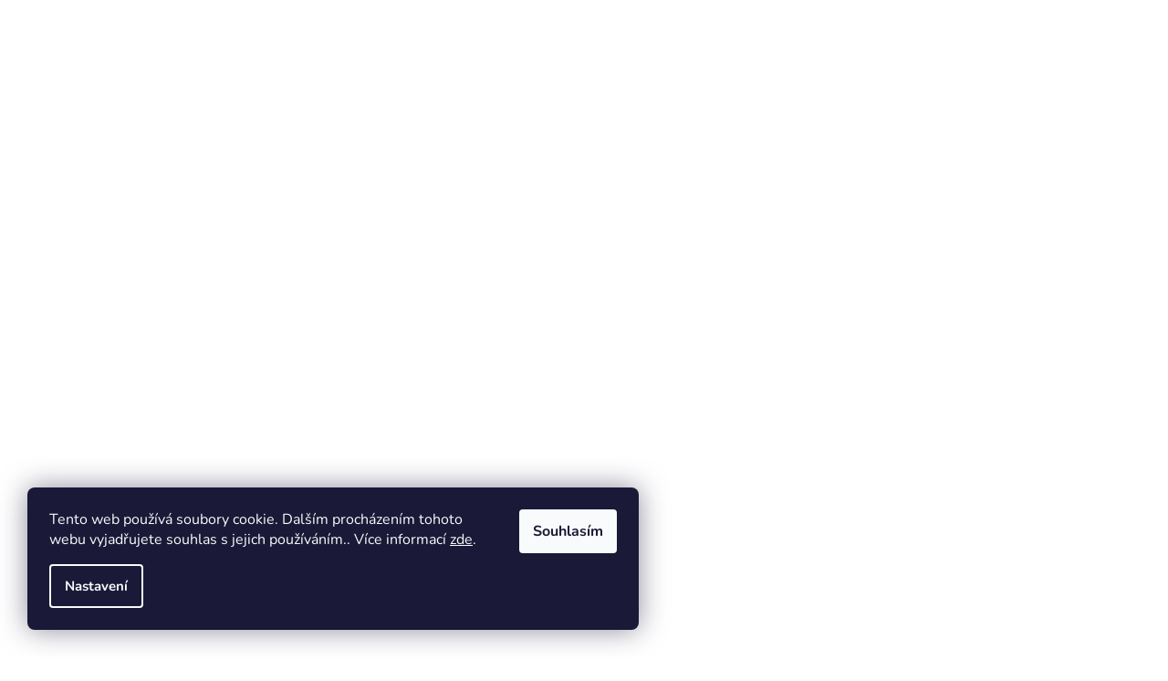

--- FILE ---
content_type: text/html; charset=utf-8
request_url: https://www.liviny.cz/prehled-barev-laku-na-nehty-aila/
body_size: 21837
content:
<!doctype html><html lang="cs" dir="ltr" class="header-background-light external-fonts-loaded"><head><meta charset="utf-8" /><meta name="viewport" content="width=device-width,initial-scale=1" /><title>Přehled barev laků na nehty AILA - Liviny</title><link rel="preconnect" href="https://cdn.myshoptet.com" /><link rel="dns-prefetch" href="https://cdn.myshoptet.com" /><link rel="preload" href="https://cdn.myshoptet.com/prj/dist/master/cms/libs/jquery/jquery-1.11.3.min.js" as="script" /><link href="https://cdn.myshoptet.com/prj/dist/master/cms/templates/frontend_templates/shared/css/font-face/nunito.css" rel="stylesheet"><link href="https://cdn.myshoptet.com/prj/dist/master/cms/templates/frontend_templates/shared/css/font-face/exo-2.css" rel="stylesheet"><link href="https://cdn.myshoptet.com/prj/dist/master/shop/dist/font-shoptet-11.css.d8ee880ac01106eb9e01.css" rel="stylesheet"><script>
dataLayer = [];
dataLayer.push({'shoptet' : {
    "pageId": 1153,
    "pageType": "article",
    "currency": "CZK",
    "currencyInfo": {
        "decimalSeparator": ",",
        "exchangeRate": 1,
        "priceDecimalPlaces": 2,
        "symbol": "K\u010d",
        "symbolLeft": 0,
        "thousandSeparator": " "
    },
    "language": "cs",
    "projectId": 480109,
    "cartInfo": {
        "id": null,
        "freeShipping": false,
        "freeShippingFrom": 2500,
        "leftToFreeGift": {
            "formattedPrice": "0 K\u010d",
            "priceLeft": 0
        },
        "freeGift": false,
        "leftToFreeShipping": {
            "priceLeft": 2500,
            "dependOnRegion": 0,
            "formattedPrice": "2 500 K\u010d"
        },
        "discountCoupon": [],
        "getNoBillingShippingPrice": {
            "withoutVat": 0,
            "vat": 0,
            "withVat": 0
        },
        "cartItems": [],
        "taxMode": "ORDINARY"
    },
    "cart": [],
    "customer": {
        "priceRatio": 1,
        "priceListId": 1,
        "groupId": null,
        "registered": false,
        "mainAccount": false
    }
}});
dataLayer.push({'cookie_consent' : {
    "marketing": "denied",
    "analytics": "denied"
}});
document.addEventListener('DOMContentLoaded', function() {
    shoptet.consent.onAccept(function(agreements) {
        if (agreements.length == 0) {
            return;
        }
        dataLayer.push({
            'cookie_consent' : {
                'marketing' : (agreements.includes(shoptet.config.cookiesConsentOptPersonalisation)
                    ? 'granted' : 'denied'),
                'analytics': (agreements.includes(shoptet.config.cookiesConsentOptAnalytics)
                    ? 'granted' : 'denied')
            },
            'event': 'cookie_consent'
        });
    });
});
</script>
<meta property="og:type" content="website"><meta property="og:site_name" content="liviny.cz"><meta property="og:url" content="https://www.liviny.cz/prehled-barev-laku-na-nehty-aila/"><meta property="og:title" content="Přehled barev laků na nehty AILA - Liviny"><meta name="author" content="Liviny"><meta name="web_author" content="Shoptet.cz"><meta name="dcterms.rightsHolder" content="www.liviny.cz"><meta name="robots" content="index,follow"><meta property="og:image" content="https://cdn.myshoptet.com/usr/www.liviny.cz/user/logos/liviny-logo.png?t=1765353741"><meta property="og:description" content="Přehled barev laků na nehty AILA, Liviny"><meta name="description" content="Přehled barev laků na nehty AILA, Liviny"><style>:root {--color-primary: #EC6D8C;--color-primary-h: 345;--color-primary-s: 77%;--color-primary-l: 68%;--color-primary-hover: #000000;--color-primary-hover-h: 0;--color-primary-hover-s: 0%;--color-primary-hover-l: 0%;--color-secondary: #EC6D8C;--color-secondary-h: 345;--color-secondary-s: 77%;--color-secondary-l: 68%;--color-secondary-hover: #000000;--color-secondary-hover-h: 0;--color-secondary-hover-s: 0%;--color-secondary-hover-l: 0%;--color-tertiary: #EC6D8C;--color-tertiary-h: 345;--color-tertiary-s: 77%;--color-tertiary-l: 68%;--color-tertiary-hover: #000000;--color-tertiary-hover-h: 0;--color-tertiary-hover-s: 0%;--color-tertiary-hover-l: 0%;--color-header-background: #ffffff;--template-font: "Nunito";--template-headings-font: "Exo 2";--header-background-url: none;--cookies-notice-background: #1A1937;--cookies-notice-color: #F8FAFB;--cookies-notice-button-hover: #f5f5f5;--cookies-notice-link-hover: #27263f;--templates-update-management-preview-mode-content: "Náhled aktualizací šablony je aktivní pro váš prohlížeč."}</style>
    
    <link href="https://cdn.myshoptet.com/prj/dist/master/shop/dist/main-11.less.d1d7bc6e878c83947612.css" rel="stylesheet" />
                <link href="https://cdn.myshoptet.com/prj/dist/master/shop/dist/mobile-header-v1-11.less.2ea2cde725958836908b.css" rel="stylesheet" />
    
    <script>var shoptet = shoptet || {};</script>
    <script src="https://cdn.myshoptet.com/prj/dist/master/shop/dist/main-3g-header.js.05f199e7fd2450312de2.js"></script>
<!-- User include --><!-- api 427(81) html code header -->
<link rel="stylesheet" href="https://cdn.myshoptet.com/usr/api2.dklab.cz/user/documents/_doplnky/instagram/480109/8/480109_8.css" type="text/css" /><style>
        :root {
            --dklab-instagram-header-color: #000000;  
            --dklab-instagram-header-background: #DDDDDD;  
            --dklab-instagram-font-weight: 700;
            --dklab-instagram-font-size: 180%;
            --dklab-instagram-logoUrl: url(https://cdn.myshoptet.com/usr/api2.dklab.cz/user/documents/_doplnky/instagram/img/logo-duha.png); 
            --dklab-instagram-logo-size-width: 40px;
            --dklab-instagram-logo-size-height: 40px;                        
            --dklab-instagram-hover-content: "\e901";                        
            --dklab-instagram-padding: 0px;                        
            --dklab-instagram-border-color: #888888;
            
        }
        </style>
<!-- api 428(82) html code header -->
<link rel="stylesheet" href="https://cdn.myshoptet.com/usr/api2.dklab.cz/user/documents/_doplnky/oblibene/480109/15/480109_15.css" type="text/css" /><style>
        :root {
            --dklab-favourites-flag-color: #E91B7D;
            --dklab-favourites-flag-text-color: #FFFFFF;
            --dklab-favourites-add-text-color: #000000;            
            --dklab-favourites-remove-text-color: #E91B7D;            
            --dklab-favourites-add-text-detail-color: #000000;            
            --dklab-favourites-remove-text-detail-color: #E91B7D;            
            --dklab-favourites-header-icon-color: #000000;            
            --dklab-favourites-counter-color: #000000;            
        } </style>
<!-- service 427(81) html code header -->
<link rel="stylesheet" href="https://cdn.myshoptet.com/usr/api2.dklab.cz/user/documents/_doplnky/instagram/font/instagramplus.css" type="text/css" />

<!-- service 428(82) html code header -->
<style>
@font-face {
    font-family: 'oblibene';
    src:  url('https://cdn.myshoptet.com/usr/api2.dklab.cz/user/documents/_doplnky/oblibene/font/oblibene.eot?v1');
    src:  url('https://cdn.myshoptet.com/usr/api2.dklab.cz/user/documents/_doplnky/oblibene/font/oblibene.eot?v1#iefix') format('embedded-opentype'),
    url('https://cdn.myshoptet.com/usr/api2.dklab.cz/user/documents/_doplnky/oblibene/font/oblibene.ttf?v1') format('truetype'),
    url('https://cdn.myshoptet.com/usr/api2.dklab.cz/user/documents/_doplnky/oblibene/font/oblibene.woff?v1') format('woff'),
    url('https://cdn.myshoptet.com/usr/api2.dklab.cz/user/documents/_doplnky/oblibene/font/oblibene.svg?v1') format('svg');
    font-weight: normal;
    font-style: normal;
}
</style>
<script>
var dklabFavIndividual;
</script>
<!-- project html code header -->
<link rel="apple-touch-icon" href="/user/documents/icons/apple-touch-icon.png?v=2">
<link rel="icon" type="image/png" sizes="16x16" href="/user/documents/icons/favicon-16x16.png?v=2">
<link rel="icon" type="image/png" sizes="32x32" href="/user/documents/icons/favicon-32x32.png?v=2">
<link rel="icon" type="image/png" sizes="192x192" href="/user/documents/icons/favicon-192x192.png?v=2">

<link rel="preconnect" href="https://fonts.googleapis.com">
<link rel="preconnect" href="https://fonts.gstatic.com" crossorigin>
<link href="https://fonts.googleapis.com/css2?family=Playfair+Display:wght@400;700&display=swap" rel="stylesheet">

<link rel="stylesheet" href="https://cdn.myshoptet.com/usr/www.liviny.cz/user/documents/css/style_dklab.min.css?v=3.1">
<link rel="stylesheet" type="text/css" href="https://cdn.myshoptet.com/usr/api.dklab.cz/user/documents/_doplnky/lightslider/dist/css/lightslider.css?v4"/>

<style type="text/css">
/* Pece o plet */
body.id-718 .category-wide-header {
    background-image: url('/user/documents/media/category-header.png');
}

.responsive-nav {
  margin-bottom: 50px;
}
.chevron-after, .shp-tabs-holder, .shp-tabs-row.responsive-nav {
  display: block;
}
.shp-tabs-wrapper > .row > .col-sm-12 {
  padding: 0;
}
.shp-tabs-holder ul.shp-tabs li a {
  padding: 19px 24px;
  color: #000;
  text-decoration: underline;
  background-color: transparent !important;
}
.shp-tabs-holder ul.shp-tabs li a:hover {
  text-decoration: none;
}
.shp-tabs-holder ul.shp-tabs li a::after {
  display: inline-block;
  speak: none;
  vertical-align: middle;
  font-family: shoptet;
  font-style: normal;
  font-weight: normal;
  font-variant: normal;
  line-height: 0;
  text-transform: none;
  text-decoration: none;
  content: '\e90e';
  margin-left: 0.5ex;
}
@media screen and (min-width: 768px) {
  .shp-tabs-holder::before {
    content: "";
    position: absolute;
    width: 5000px;
    height: 100%;
    margin-left: -2500px;
    background-color: #f5f5f5;
    top: 0;
    z-index: -1;
    left: 50%;
  }
}

/*
.p-info-wrapper .add-to-cart {
  background-color: #f5f5f5;
  padding: 0 24px 24px 24px;
  border-radius: 0 0 5px 5px;
  align-items: flex-end;
}
.p-info-wrapper .availability-wrapper {
  margin-bottom: 0;
  padding: 24px 24px 26px 24px;
  background-color: #F5F5F5;
  border-radius: 5px 5px 0 0;
}

.p-detail-inner .btn.add-to-cart-button {
  background-color: var(--brand-base);
}
.p-detail-inner .btn.add-to-cart-button:hover {
  background-color: var(--black);
}*/
</style>
<!-- /User include --><link rel="canonical" href="https://www.liviny.cz/prehled-barev-laku-na-nehty-aila/" />    <!-- Global site tag (gtag.js) - Google Analytics -->
    <script async src="https://www.googletagmanager.com/gtag/js?id=G-M13E14PD99"></script>
    <script>
        
        window.dataLayer = window.dataLayer || [];
        function gtag(){dataLayer.push(arguments);}
        

                    console.debug('default consent data');

            gtag('consent', 'default', {"ad_storage":"denied","analytics_storage":"denied","ad_user_data":"denied","ad_personalization":"denied","wait_for_update":500});
            dataLayer.push({
                'event': 'default_consent'
            });
        
        gtag('js', new Date());

                gtag('config', 'UA-218199629-1', { 'groups': "UA" });
        
                gtag('config', 'G-M13E14PD99', {"groups":"GA4","send_page_view":false,"content_group":"article","currency":"CZK","page_language":"cs"});
        
        
        
        
        
        
                    gtag('event', 'page_view', {"send_to":"GA4","page_language":"cs","content_group":"article","currency":"CZK"});
        
        
        
        
        
        
        
        
        
        
        
        
        
        document.addEventListener('DOMContentLoaded', function() {
            if (typeof shoptet.tracking !== 'undefined') {
                for (var id in shoptet.tracking.bannersList) {
                    gtag('event', 'view_promotion', {
                        "send_to": "UA",
                        "promotions": [
                            {
                                "id": shoptet.tracking.bannersList[id].id,
                                "name": shoptet.tracking.bannersList[id].name,
                                "position": shoptet.tracking.bannersList[id].position
                            }
                        ]
                    });
                }
            }

            shoptet.consent.onAccept(function(agreements) {
                if (agreements.length !== 0) {
                    console.debug('gtag consent accept');
                    var gtagConsentPayload =  {
                        'ad_storage': agreements.includes(shoptet.config.cookiesConsentOptPersonalisation)
                            ? 'granted' : 'denied',
                        'analytics_storage': agreements.includes(shoptet.config.cookiesConsentOptAnalytics)
                            ? 'granted' : 'denied',
                                                                                                'ad_user_data': agreements.includes(shoptet.config.cookiesConsentOptPersonalisation)
                            ? 'granted' : 'denied',
                        'ad_personalization': agreements.includes(shoptet.config.cookiesConsentOptPersonalisation)
                            ? 'granted' : 'denied',
                        };
                    console.debug('update consent data', gtagConsentPayload);
                    gtag('consent', 'update', gtagConsentPayload);
                    dataLayer.push(
                        { 'event': 'update_consent' }
                    );
                }
            });
        });
    </script>
</head><body class="desktop id-1153 in-prehled-barev-laku-na-nehty-aila template-11 type-page multiple-columns-body columns-mobile-2 columns-3 ums_a11y_category_page--on ums_discussion_rating_forms--off ums_flags_display_unification--off ums_a11y_login--off mobile-header-version-1"><noscript>
    <style>
        #header {
            padding-top: 0;
            position: relative !important;
            top: 0;
        }
        .header-navigation {
            position: relative !important;
        }
        .overall-wrapper {
            margin: 0 !important;
        }
        body:not(.ready) {
            visibility: visible !important;
        }
    </style>
    <div class="no-javascript">
        <div class="no-javascript__title">Musíte změnit nastavení vašeho prohlížeče</div>
        <div class="no-javascript__text">Podívejte se na: <a href="https://www.google.com/support/bin/answer.py?answer=23852">Jak povolit JavaScript ve vašem prohlížeči</a>.</div>
        <div class="no-javascript__text">Pokud používáte software na blokování reklam, může být nutné povolit JavaScript z této stránky.</div>
        <div class="no-javascript__text">Děkujeme.</div>
    </div>
</noscript>

        <div id="fb-root"></div>
        <script>
            window.fbAsyncInit = function() {
                FB.init({
//                    appId            : 'your-app-id',
                    autoLogAppEvents : true,
                    xfbml            : true,
                    version          : 'v19.0'
                });
            };
        </script>
        <script async defer crossorigin="anonymous" src="https://connect.facebook.net/cs_CZ/sdk.js"></script>    <div class="siteCookies siteCookies--left siteCookies--dark js-siteCookies" role="dialog" data-testid="cookiesPopup" data-nosnippet>
        <div class="siteCookies__form">
            <div class="siteCookies__content">
                <div class="siteCookies__text">
                    Tento web používá soubory cookie. Dalším procházením tohoto webu vyjadřujete souhlas s jejich používáním.. Více informací <a href="https://480109.myshoptet.com/podminky-ochrany-osobnich-udaju/" target="_blank" rel="noopener noreferrer">zde</a>.
                </div>
                <p class="siteCookies__links">
                    <button class="siteCookies__link js-cookies-settings" aria-label="Nastavení cookies" data-testid="cookiesSettings">Nastavení</button>
                </p>
            </div>
            <div class="siteCookies__buttonWrap">
                                <button class="siteCookies__button js-cookiesConsentSubmit" value="all" aria-label="Přijmout cookies" data-testid="buttonCookiesAccept">Souhlasím</button>
            </div>
        </div>
        <script>
            document.addEventListener("DOMContentLoaded", () => {
                const siteCookies = document.querySelector('.js-siteCookies');
                document.addEventListener("scroll", shoptet.common.throttle(() => {
                    const st = document.documentElement.scrollTop;
                    if (st > 1) {
                        siteCookies.classList.add('siteCookies--scrolled');
                    } else {
                        siteCookies.classList.remove('siteCookies--scrolled');
                    }
                }, 100));
            });
        </script>
    </div>
<a href="#content" class="skip-link sr-only">Přejít na obsah</a><div class="overall-wrapper"><div class="user-action"><div class="container"><div class="user-action-in"><div class="user-action-login popup-widget login-widget"><div class="popup-widget-inner"><h2 id="loginHeading">Přihlášení k vašemu účtu</h2><div id="customerLogin"><form action="/action/Customer/Login/" method="post" id="formLoginIncluded" class="csrf-enabled formLogin" data-testid="formLogin"><input type="hidden" name="referer" value="" /><div class="form-group"><div class="input-wrapper email js-validated-element-wrapper no-label"><input type="email" name="email" class="form-control" autofocus placeholder="E-mailová adresa (např. jan@novak.cz)" data-testid="inputEmail" autocomplete="email" required /></div></div><div class="form-group"><div class="input-wrapper password js-validated-element-wrapper no-label"><input type="password" name="password" class="form-control" placeholder="Heslo" data-testid="inputPassword" autocomplete="current-password" required /><span class="no-display">Nemůžete vyplnit toto pole</span><input type="text" name="surname" value="" class="no-display" /></div></div><div class="form-group"><div class="login-wrapper"><button type="submit" class="btn btn-secondary btn-text btn-login" data-testid="buttonSubmit">Přihlásit se</button><div class="password-helper"><a href="/registrace/" data-testid="signup" rel="nofollow">Nová registrace</a><a href="/klient/zapomenute-heslo/" rel="nofollow">Zapomenuté heslo</a></div></div></div></form>
</div></div></div>
    <div id="cart-widget" class="user-action-cart popup-widget cart-widget loader-wrapper" data-testid="popupCartWidget" role="dialog" aria-hidden="true"><div class="popup-widget-inner cart-widget-inner place-cart-here"><div class="loader-overlay"><div class="loader"></div></div></div><div class="cart-widget-button"><a href="/kosik/" class="btn btn-conversion" id="continue-order-button" rel="nofollow" data-testid="buttonNextStep">Pokračovat do košíku</a></div></div></div>
</div></div><div class="top-navigation-bar" data-testid="topNavigationBar">

    <div class="container">

        <div class="top-navigation-contacts">
            <strong>Zákaznická podpora:</strong><a href="tel:+420606344705" class="project-phone" aria-label="Zavolat na +420606344705" data-testid="contactboxPhone"><span>+420 606 344 705</span></a><a href="mailto:info@liviny.cz" class="project-email" data-testid="contactboxEmail"><span>info@liviny.cz</span></a>        </div>

                            <div class="top-navigation-menu">
                <div class="top-navigation-menu-trigger"></div>
                <ul class="top-navigation-bar-menu">
                                            <li class="top-navigation-menu-item-1132">
                            <a href="/nase-prodejny/">Naše prodejny</a>
                        </li>
                                            <li class="top-navigation-menu-item-1135">
                            <a href="/doprava-a-platba/">Doprava a platba</a>
                        </li>
                                            <li class="top-navigation-menu-item-29">
                            <a href="/kontakty/">Kontakty</a>
                        </li>
                                            <li class="top-navigation-menu-item-39">
                            <a href="/obchodni-podminky/">Obchodní podmínky</a>
                        </li>
                                            <li class="top-navigation-menu-item-691">
                            <a href="/podminky-ochrany-osobnich-udaju/">Ochrana osobních údajů</a>
                        </li>
                                    </ul>
                <ul class="top-navigation-bar-menu-helper"></ul>
            </div>
        
        <div class="top-navigation-tools">
            <div class="responsive-tools">
                <a href="#" class="toggle-window" data-target="search" aria-label="Hledat" data-testid="linkSearchIcon"></a>
                                                            <a href="#" class="toggle-window" data-target="login"></a>
                                                    <a href="#" class="toggle-window" data-target="navigation" aria-label="Menu" data-testid="hamburgerMenu"></a>
            </div>
                <div class="dropdown">
        <span>Ceny v:</span>
        <button id="topNavigationDropdown" type="button" data-toggle="dropdown" aria-haspopup="true" aria-expanded="false">
            CZK
            <span class="caret"></span>
        </button>
        <ul class="dropdown-menu" aria-labelledby="topNavigationDropdown"><li><a href="/action/Currency/changeCurrency/?currencyCode=CZK" rel="nofollow">CZK</a></li><li><a href="/action/Currency/changeCurrency/?currencyCode=EUR" rel="nofollow">EUR</a></li></ul>
    </div>
            <a href="/login/?backTo=%2Fprehled-barev-laku-na-nehty-aila%2F" class="top-nav-button top-nav-button-login primary login toggle-window" data-target="login" data-testid="signin" rel="nofollow"><span>Přihlášení</span></a>        </div>

    </div>

</div>
<header id="header"><div class="container navigation-wrapper">
    <div class="header-top">
        <div class="site-name-wrapper">
            <div class="site-name"><a href="/" data-testid="linkWebsiteLogo"><img src="https://cdn.myshoptet.com/usr/www.liviny.cz/user/logos/liviny-logo.png" alt="Liviny" fetchpriority="low" /></a></div>        </div>
        <div class="search" itemscope itemtype="https://schema.org/WebSite">
            <meta itemprop="headline" content="Přehled barev laků na nehty AILA"/><meta itemprop="url" content="https://www.liviny.cz"/><meta itemprop="text" content="Přehled barev laků na nehty AILA, Liviny"/>            <form action="/action/ProductSearch/prepareString/" method="post"
    id="formSearchForm" class="search-form compact-form js-search-main"
    itemprop="potentialAction" itemscope itemtype="https://schema.org/SearchAction" data-testid="searchForm">
    <fieldset>
        <meta itemprop="target"
            content="https://www.liviny.cz/vyhledavani/?string={string}"/>
        <input type="hidden" name="language" value="cs"/>
        
            
<input
    type="search"
    name="string"
        class="query-input form-control search-input js-search-input"
    placeholder="Napište, co hledáte"
    autocomplete="off"
    required
    itemprop="query-input"
    aria-label="Hledat"
    data-testid="searchInput"
>
            <button type="submit" class="btn btn-default" data-testid="searchBtn">Hledat</button>
        
    </fieldset>
</form>
        </div>
        <div class="navigation-buttons">
                
    <a href="/kosik/" class="btn btn-icon toggle-window cart-count" data-target="cart" data-hover="true" data-redirect="true" data-testid="headerCart" rel="nofollow" aria-haspopup="dialog" aria-expanded="false" aria-controls="cart-widget">
        
                <span class="sr-only">Nákupní košík</span>
        
            <span class="cart-price visible-lg-inline-block" data-testid="headerCartPrice">
                                    Prázdný košík                            </span>
        
    
            </a>
        </div>
    </div>
    <nav id="navigation" aria-label="Hlavní menu" data-collapsible="true"><div class="navigation-in menu"><ul class="menu-level-1" role="menubar" data-testid="headerMenuItems"><li class="menu-item-784" role="none"><a href="/novinky/" data-testid="headerMenuItem" role="menuitem" aria-expanded="false"><b>Novinky</b></a></li>
<li class="menu-item-712 ext" role="none"><a href="/znacky/" data-testid="headerMenuItem" role="menuitem" aria-haspopup="true" aria-expanded="false"><b>Značky</b><span class="submenu-arrow"></span></a><ul class="menu-level-2" aria-label="Značky" tabindex="-1" role="menu"><li class="menu-item-715" role="none"><a href="/eco-by-sonya/" class="menu-image" data-testid="headerMenuItem" tabindex="-1" aria-hidden="true"><img src="data:image/svg+xml,%3Csvg%20width%3D%22140%22%20height%3D%22100%22%20xmlns%3D%22http%3A%2F%2Fwww.w3.org%2F2000%2Fsvg%22%3E%3C%2Fsvg%3E" alt="" aria-hidden="true" width="140" height="100"  data-src="https://cdn.myshoptet.com/usr/www.liviny.cz/user/categories/thumb/eco_by_sonya_samoopalov__n__.png" fetchpriority="low" /></a><div><a href="/eco-by-sonya/" data-testid="headerMenuItem" role="menuitem"><span>Eco by Sonya</span></a>
                        </div></li><li class="menu-item-1213 has-third-level" role="none"><a href="/vanessa-megan/" class="menu-image" data-testid="headerMenuItem" tabindex="-1" aria-hidden="true"><img src="data:image/svg+xml,%3Csvg%20width%3D%22140%22%20height%3D%22100%22%20xmlns%3D%22http%3A%2F%2Fwww.w3.org%2F2000%2Fsvg%22%3E%3C%2Fsvg%3E" alt="" aria-hidden="true" width="140" height="100"  data-src="https://cdn.myshoptet.com/usr/www.liviny.cz/user/categories/thumb/vanessa_megan_.png" fetchpriority="low" /></a><div><a href="/vanessa-megan/" data-testid="headerMenuItem" role="menuitem"><span>Vanessa Megan</span></a>
                                                    <ul class="menu-level-3" role="menu">
                                                                    <li class="menu-item-1216" role="none">
                                        <a href="/cisteni-cleansery/" data-testid="headerMenuItem" role="menuitem">
                                            Čištění - Cleansery</a>,                                    </li>
                                                                    <li class="menu-item-1219" role="none">
                                        <a href="/exfoliace/" data-testid="headerMenuItem" role="menuitem">
                                            Exfoliace</a>,                                    </li>
                                                                    <li class="menu-item-1225" role="none">
                                        <a href="/masky/" data-testid="headerMenuItem" role="menuitem">
                                            Masky</a>,                                    </li>
                                                                    <li class="menu-item-1246" role="none">
                                        <a href="/tonery/" data-testid="headerMenuItem" role="menuitem">
                                            Tonery</a>,                                    </li>
                                                                    <li class="menu-item-1240" role="none">
                                        <a href="/sera-vanessa-megan/" data-testid="headerMenuItem" role="menuitem">
                                            Séra</a>,                                    </li>
                                                                    <li class="menu-item-1249" role="none">
                                        <a href="/pletove-kremy/" data-testid="headerMenuItem" role="menuitem">
                                            Pleťové krémy a oleje</a>,                                    </li>
                                                                    <li class="menu-item-1228" role="none">
                                        <a href="/ledove-kostky/" data-testid="headerMenuItem" role="menuitem">
                                            Ledové kostky</a>,                                    </li>
                                                                    <li class="menu-item-1231" role="none">
                                        <a href="/ocni-pece-vanessa-megan/" data-testid="headerMenuItem" role="menuitem">
                                            Oční péče</a>,                                    </li>
                                                                    <li class="menu-item-1234" role="none">
                                        <a href="/pece-o-telo-2/" data-testid="headerMenuItem" role="menuitem">
                                            Péče o tělo</a>,                                    </li>
                                                                    <li class="menu-item-1243" role="none">
                                        <a href="/kosmeticke-sety/" data-testid="headerMenuItem" role="menuitem">
                                            Kosmetické sety</a>,                                    </li>
                                                                    <li class="menu-item-1258" role="none">
                                        <a href="/doplnky-v-peci-o-krasu/" data-testid="headerMenuItem" role="menuitem">
                                            Doplňky v péči o krásu</a>,                                    </li>
                                                                    <li class="menu-item-1261" role="none">
                                        <a href="/100--prirodni-parfemy/" data-testid="headerMenuItem" role="menuitem">
                                            100% přírodní parfémy</a>,                                    </li>
                                                                    <li class="menu-item-1263" role="none">
                                        <a href="/parfemove-telove-kremy/" data-testid="headerMenuItem" role="menuitem">
                                            Parfémové tělové krémy</a>,                                    </li>
                                                                    <li class="menu-item-1266" role="none">
                                        <a href="/esencialni-svicky/" data-testid="headerMenuItem" role="menuitem">
                                            Esenciální svíčky</a>,                                    </li>
                                                                    <li class="menu-item-1334" role="none">
                                        <a href="/vlasova-pece-vanessa-megan/" data-testid="headerMenuItem" role="menuitem">
                                            Vlasová péče</a>,                                    </li>
                                                                    <li class="menu-item-1345" role="none">
                                        <a href="/deodoranty-vanessa-megan/" data-testid="headerMenuItem" role="menuitem">
                                            Deodoranty</a>                                    </li>
                                                            </ul>
                        </div></li><li class="menu-item-1177 has-third-level" role="none"><a href="/metamorphosis/" class="menu-image" data-testid="headerMenuItem" tabindex="-1" aria-hidden="true"><img src="data:image/svg+xml,%3Csvg%20width%3D%22140%22%20height%3D%22100%22%20xmlns%3D%22http%3A%2F%2Fwww.w3.org%2F2000%2Fsvg%22%3E%3C%2Fsvg%3E" alt="" aria-hidden="true" width="140" height="100"  data-src="https://cdn.myshoptet.com/usr/www.liviny.cz/user/categories/thumb/metamorphosis_kategorie.jpg" fetchpriority="low" /></a><div><a href="/metamorphosis/" data-testid="headerMenuItem" role="menuitem"><span>Metamorphosis</span></a>
                                                    <ul class="menu-level-3" role="menu">
                                                                    <li class="menu-item-1275" role="none">
                                        <a href="/cisteni-cleansery-metamorphosis/" data-testid="headerMenuItem" role="menuitem">
                                            Čištění - Cleansery</a>,                                    </li>
                                                                    <li class="menu-item-1278" role="none">
                                        <a href="/exfoliace-metamorphosis/" data-testid="headerMenuItem" role="menuitem">
                                            Exfoliace</a>,                                    </li>
                                                                    <li class="menu-item-1281" role="none">
                                        <a href="/tonery-metamorphosis/" data-testid="headerMenuItem" role="menuitem">
                                            Tonery a pleťové mlhy</a>,                                    </li>
                                                                    <li class="menu-item-1305" role="none">
                                        <a href="/hydratace-metamorphosis/" data-testid="headerMenuItem" role="menuitem">
                                            Hydratace</a>,                                    </li>
                                                                    <li class="menu-item-1290" role="none">
                                        <a href="/sera-metamorphosis/" data-testid="headerMenuItem" role="menuitem">
                                            Séra</a>,                                    </li>
                                                                    <li class="menu-item-1287" role="none">
                                        <a href="/pletove-oleje-metamorphosis/" data-testid="headerMenuItem" role="menuitem">
                                            Pleťové oleje</a>,                                    </li>
                                                                    <li class="menu-item-1293" role="none">
                                        <a href="/masky-metamorphosis/" data-testid="headerMenuItem" role="menuitem">
                                            Masky</a>,                                    </li>
                                                                    <li class="menu-item-1284" role="none">
                                        <a href="/pece-o-oci-a-rty-metamorphosis/" data-testid="headerMenuItem" role="menuitem">
                                            Péče o oči a rty</a>,                                    </li>
                                                                    <li class="menu-item-1296" role="none">
                                        <a href="/pece-o-telo-metamorphosis/" data-testid="headerMenuItem" role="menuitem">
                                            Péče o tělo</a>,                                    </li>
                                                                    <li class="menu-item-1299" role="none">
                                        <a href="/doplnky-v-peci-o-krasu-metamorphosis-2/" data-testid="headerMenuItem" role="menuitem">
                                            Doplňky v péči o krásu</a>,                                    </li>
                                                                    <li class="menu-item-1339" role="none">
                                        <a href="/parfemy-aromaterapie/" data-testid="headerMenuItem" role="menuitem">
                                            Parfémy - Aromaterapie</a>                                    </li>
                                                            </ul>
                        </div></li><li class="menu-item-1351" role="none"><a href="/foodie/" class="menu-image" data-testid="headerMenuItem" tabindex="-1" aria-hidden="true"><img src="data:image/svg+xml,%3Csvg%20width%3D%22140%22%20height%3D%22100%22%20xmlns%3D%22http%3A%2F%2Fwww.w3.org%2F2000%2Fsvg%22%3E%3C%2Fsvg%3E" alt="" aria-hidden="true" width="140" height="100"  data-src="https://cdn.myshoptet.com/usr/www.liviny.cz/user/categories/thumb/foodie_vanessa_megan.png" fetchpriority="low" /></a><div><a href="/foodie/" data-testid="headerMenuItem" role="menuitem"><span>Foodie</span></a>
                        </div></li><li class="menu-item-967" role="none"><a href="/catarina-barbosa-cosmetiques/" class="menu-image" data-testid="headerMenuItem" tabindex="-1" aria-hidden="true"><img src="data:image/svg+xml,%3Csvg%20width%3D%22140%22%20height%3D%22100%22%20xmlns%3D%22http%3A%2F%2Fwww.w3.org%2F2000%2Fsvg%22%3E%3C%2Fsvg%3E" alt="" aria-hidden="true" width="140" height="100"  data-src="https://cdn.myshoptet.com/usr/www.liviny.cz/user/categories/thumb/catarina_barbosa.png" fetchpriority="low" /></a><div><a href="/catarina-barbosa-cosmetiques/" data-testid="headerMenuItem" role="menuitem"><span>Catarina Barbosa Cosmétiques</span></a>
                        </div></li><li class="menu-item-916" role="none"><a href="/leahlani-skincare/" class="menu-image" data-testid="headerMenuItem" tabindex="-1" aria-hidden="true"><img src="data:image/svg+xml,%3Csvg%20width%3D%22140%22%20height%3D%22100%22%20xmlns%3D%22http%3A%2F%2Fwww.w3.org%2F2000%2Fsvg%22%3E%3C%2Fsvg%3E" alt="" aria-hidden="true" width="140" height="100"  data-src="https://cdn.myshoptet.com/usr/www.liviny.cz/user/categories/thumb/logo.png" fetchpriority="low" /></a><div><a href="/leahlani-skincare/" data-testid="headerMenuItem" role="menuitem"><span>Leahlani Skincare</span></a>
                        </div></li><li class="menu-item-886 has-third-level" role="none"><a href="/yage-organics/" class="menu-image" data-testid="headerMenuItem" tabindex="-1" aria-hidden="true"><img src="data:image/svg+xml,%3Csvg%20width%3D%22140%22%20height%3D%22100%22%20xmlns%3D%22http%3A%2F%2Fwww.w3.org%2F2000%2Fsvg%22%3E%3C%2Fsvg%3E" alt="" aria-hidden="true" width="140" height="100"  data-src="https://cdn.myshoptet.com/usr/www.liviny.cz/user/categories/thumb/yage_organics_unik__tn_____esk___kosmetika.png" fetchpriority="low" /></a><div><a href="/yage-organics/" data-testid="headerMenuItem" role="menuitem"><span>Yage Organics</span></a>
                                                    <ul class="menu-level-3" role="menu">
                                                                    <li class="menu-item-1051" role="none">
                                        <a href="/odliceni-0-krok/" data-testid="headerMenuItem" role="menuitem">
                                            Odlíčení 0.krok</a>,                                    </li>
                                                                    <li class="menu-item-1057" role="none">
                                        <a href="/cisteni-1-krok/" data-testid="headerMenuItem" role="menuitem">
                                            Čištění 1.krok</a>,                                    </li>
                                                                    <li class="menu-item-1066" role="none">
                                        <a href="/masky-a-exfoliace-2-krok/" data-testid="headerMenuItem" role="menuitem">
                                            Masky a exfoliace 2.krok</a>,                                    </li>
                                                                    <li class="menu-item-1081" role="none">
                                        <a href="/toner-3-krok/" data-testid="headerMenuItem" role="menuitem">
                                            Toner 3.krok</a>,                                    </li>
                                                                    <li class="menu-item-1084" role="none">
                                        <a href="/hydratace-4-krok/" data-testid="headerMenuItem" role="menuitem">
                                            Hydratace 4.krok</a>,                                    </li>
                                                                    <li class="menu-item-889" role="none">
                                        <a href="/serum-5-krok/" data-testid="headerMenuItem" role="menuitem">
                                            Sérum 5.krok</a>,                                    </li>
                                                                    <li class="menu-item-964" role="none">
                                        <a href="/pletove-oleje-a-kremy-6-krok/" data-testid="headerMenuItem" role="menuitem">
                                            Pleťový olej 6.krok</a>,                                    </li>
                                                                    <li class="menu-item-1093" role="none">
                                        <a href="/specialni-pece-7-krok/" data-testid="headerMenuItem" role="menuitem">
                                            Speciální péče 7.krok</a>,                                    </li>
                                                                    <li class="menu-item-1138" role="none">
                                        <a href="/kolagenova-mlhovina-8-krok/" data-testid="headerMenuItem" role="menuitem">
                                            Kolagenová mlhovina 8.krok</a>,                                    </li>
                                                                    <li class="menu-item-1114" role="none">
                                        <a href="/tonovaci-pletove-spf/" data-testid="headerMenuItem" role="menuitem">
                                            Tónovací pleťové SPF</a>,                                    </li>
                                                                    <li class="menu-item-1099" role="none">
                                        <a href="/masaz-pleti-guasha/" data-testid="headerMenuItem" role="menuitem">
                                            Masáž pleťi - Guasha</a>,                                    </li>
                                                                    <li class="menu-item-1102" role="none">
                                        <a href="/pece-o-rty-2/" data-testid="headerMenuItem" role="menuitem">
                                            Péče o rty</a>,                                    </li>
                                                                    <li class="menu-item-1108" role="none">
                                        <a href="/pece-o-telo/" data-testid="headerMenuItem" role="menuitem">
                                            Péče o tělo</a>,                                    </li>
                                                                    <li class="menu-item-1111" role="none">
                                        <a href="/aromaterapeuticke-mlhy/" data-testid="headerMenuItem" role="menuitem">
                                            Aromaterapeutické mlhy</a>,                                    </li>
                                                                    <li class="menu-item-1117" role="none">
                                        <a href="/parfemy-yage/" data-testid="headerMenuItem" role="menuitem">
                                            Parfémy</a>                                    </li>
                                                            </ul>
                        </div></li><li class="menu-item-895" role="none"><a href="/john-masters-organics/" class="menu-image" data-testid="headerMenuItem" tabindex="-1" aria-hidden="true"><img src="data:image/svg+xml,%3Csvg%20width%3D%22140%22%20height%3D%22100%22%20xmlns%3D%22http%3A%2F%2Fwww.w3.org%2F2000%2Fsvg%22%3E%3C%2Fsvg%3E" alt="" aria-hidden="true" width="140" height="100"  data-src="https://cdn.myshoptet.com/usr/www.liviny.cz/user/categories/thumb/john_masters_organicsvlasov___kosmetika.png" fetchpriority="low" /></a><div><a href="/john-masters-organics/" data-testid="headerMenuItem" role="menuitem"><span>John Masters Organics</span></a>
                        </div></li><li class="menu-item-844 has-third-level" role="none"><a href="/little-butterfly-london/" class="menu-image" data-testid="headerMenuItem" tabindex="-1" aria-hidden="true"><img src="data:image/svg+xml,%3Csvg%20width%3D%22140%22%20height%3D%22100%22%20xmlns%3D%22http%3A%2F%2Fwww.w3.org%2F2000%2Fsvg%22%3E%3C%2Fsvg%3E" alt="" aria-hidden="true" width="140" height="100"  data-src="https://cdn.myshoptet.com/usr/www.liviny.cz/user/categories/thumb/little_butterfly_london.png" fetchpriority="low" /></a><div><a href="/little-butterfly-london/" data-testid="headerMenuItem" role="menuitem"><span>Little Butterfly London</span></a>
                                                    <ul class="menu-level-3" role="menu">
                                                                    <li class="menu-item-1314" role="none">
                                        <a href="/tehotenstvi-2/" data-testid="headerMenuItem" role="menuitem">
                                            Těhotenství</a>,                                    </li>
                                                                    <li class="menu-item-1308" role="none">
                                        <a href="/deti-0-3-roky/" data-testid="headerMenuItem" role="menuitem">
                                            Děti (0-3 roky)</a>,                                    </li>
                                                                    <li class="menu-item-1311" role="none">
                                        <a href="/pece-kosmetika-pro-deti-od-3-let/" data-testid="headerMenuItem" role="menuitem">
                                            Děti (3+ roky)</a>                                    </li>
                                                            </ul>
                        </div></li><li class="menu-item-850 has-third-level" role="none"><a href="/fushi/" class="menu-image" data-testid="headerMenuItem" tabindex="-1" aria-hidden="true"><img src="data:image/svg+xml,%3Csvg%20width%3D%22140%22%20height%3D%22100%22%20xmlns%3D%22http%3A%2F%2Fwww.w3.org%2F2000%2Fsvg%22%3E%3C%2Fsvg%3E" alt="" aria-hidden="true" width="140" height="100"  data-src="https://cdn.myshoptet.com/usr/www.liviny.cz/user/categories/thumb/fushi-logo.png" fetchpriority="low" /></a><div><a href="/fushi/" data-testid="headerMenuItem" role="menuitem"><span>Fushi</span></a>
                                                    <ul class="menu-level-3" role="menu">
                                                                    <li class="menu-item-853" role="none">
                                        <a href="/doplnky-stravy-organicke/" data-testid="headerMenuItem" role="menuitem">
                                            Doplňky stravy - Organické</a>,                                    </li>
                                                                    <li class="menu-item-856" role="none">
                                        <a href="/ayurvedske-smesy--byliny-a-adaptogeny/" data-testid="headerMenuItem" role="menuitem">
                                            Ayurvedské směsy, byliny a adaptogeny</a>,                                    </li>
                                                                    <li class="menu-item-1273" role="none">
                                        <a href="/harmony-collection/" data-testid="headerMenuItem" role="menuitem">
                                            Harmony Collection pro ženy</a>,                                    </li>
                                                                    <li class="menu-item-862" role="none">
                                        <a href="/kombinovane-organicke-oleje/" data-testid="headerMenuItem" role="menuitem">
                                            Kombinované organické oleje</a>,                                    </li>
                                                                    <li class="menu-item-961" role="none">
                                        <a href="/jednodruhove-organicke-oleje/" data-testid="headerMenuItem" role="menuitem">
                                            Jednodruhové organické oleje</a>                                    </li>
                                                            </ul>
                        </div></li><li class="menu-item-1027" role="none"><a href="/aila-cosmetics/" class="menu-image" data-testid="headerMenuItem" tabindex="-1" aria-hidden="true"><img src="data:image/svg+xml,%3Csvg%20width%3D%22140%22%20height%3D%22100%22%20xmlns%3D%22http%3A%2F%2Fwww.w3.org%2F2000%2Fsvg%22%3E%3C%2Fsvg%3E" alt="" aria-hidden="true" width="140" height="100"  data-src="https://cdn.myshoptet.com/usr/www.liviny.cz/user/categories/thumb/aila_p____rodn___laky_na_nehty.png" fetchpriority="low" /></a><div><a href="/aila-cosmetics/" data-testid="headerMenuItem" role="menuitem"><span>AILA cosmetics</span></a>
                        </div></li><li class="menu-item-1201" role="none"><a href="/manucurist-paris/" class="menu-image" data-testid="headerMenuItem" tabindex="-1" aria-hidden="true"><img src="data:image/svg+xml,%3Csvg%20width%3D%22140%22%20height%3D%22100%22%20xmlns%3D%22http%3A%2F%2Fwww.w3.org%2F2000%2Fsvg%22%3E%3C%2Fsvg%3E" alt="" aria-hidden="true" width="140" height="100"  data-src="https://cdn.myshoptet.com/usr/www.liviny.cz/user/categories/thumb/manucurist_paris.png" fetchpriority="low" /></a><div><a href="/manucurist-paris/" data-testid="headerMenuItem" role="menuitem"><span>Manucurist Paris</span></a>
                        </div></li><li class="menu-item-808" role="none"><a href="/lota-care/" class="menu-image" data-testid="headerMenuItem" tabindex="-1" aria-hidden="true"><img src="data:image/svg+xml,%3Csvg%20width%3D%22140%22%20height%3D%22100%22%20xmlns%3D%22http%3A%2F%2Fwww.w3.org%2F2000%2Fsvg%22%3E%3C%2Fsvg%3E" alt="" aria-hidden="true" width="140" height="100"  data-src="https://cdn.myshoptet.com/usr/www.liviny.cz/user/categories/thumb/lota-care-tampony-bio.png" fetchpriority="low" /></a><div><a href="/lota-care/" data-testid="headerMenuItem" role="menuitem"><span>Lota Care</span></a>
                        </div></li><li class="menu-item-817 has-third-level" role="none"><a href="/primavera/" class="menu-image" data-testid="headerMenuItem" tabindex="-1" aria-hidden="true"><img src="data:image/svg+xml,%3Csvg%20width%3D%22140%22%20height%3D%22100%22%20xmlns%3D%22http%3A%2F%2Fwww.w3.org%2F2000%2Fsvg%22%3E%3C%2Fsvg%3E" alt="" aria-hidden="true" width="140" height="100"  data-src="https://cdn.myshoptet.com/usr/www.liviny.cz/user/categories/thumb/primavera.jpg" fetchpriority="low" /></a><div><a href="/primavera/" data-testid="headerMenuItem" role="menuitem"><span>Primavera</span></a>
                                                    <ul class="menu-level-3" role="menu">
                                                                    <li class="menu-item-820" role="none">
                                        <a href="/pece-o-plet-a-telo/" data-testid="headerMenuItem" role="menuitem">
                                            Péče o pleť a tělo</a>,                                    </li>
                                                                    <li class="menu-item-838" role="none">
                                        <a href="/etericke-organicke-oleje/" data-testid="headerMenuItem" role="menuitem">
                                            Éterické organické oleje</a>,                                    </li>
                                                                    <li class="menu-item-922" role="none">
                                        <a href="/pokojove-spreje-airspray/" data-testid="headerMenuItem" role="menuitem">
                                            Pokojové spreje - Airspray</a>,                                    </li>
                                                                    <li class="menu-item-934" role="none">
                                        <a href="/aromalampy-a-difuzery/" data-testid="headerMenuItem" role="menuitem">
                                            Aromalampy a difuzéry</a>                                    </li>
                                                            </ul>
                        </div></li><li class="menu-item-1018" role="none"><a href="/les-fleurs-de-bach/" class="menu-image" data-testid="headerMenuItem" tabindex="-1" aria-hidden="true"><img src="data:image/svg+xml,%3Csvg%20width%3D%22140%22%20height%3D%22100%22%20xmlns%3D%22http%3A%2F%2Fwww.w3.org%2F2000%2Fsvg%22%3E%3C%2Fsvg%3E" alt="" aria-hidden="true" width="140" height="100"  data-src="https://cdn.myshoptet.com/usr/www.liviny.cz/user/categories/thumb/bachovi_kv__tinov___essence.png" fetchpriority="low" /></a><div><a href="/les-fleurs-de-bach/" data-testid="headerMenuItem" role="menuitem"><span>Les Fleurs de Bach</span></a>
                        </div></li><li class="menu-item-1120" role="none"><a href="/adamraw/" class="menu-image" data-testid="headerMenuItem" tabindex="-1" aria-hidden="true"><img src="data:image/svg+xml,%3Csvg%20width%3D%22140%22%20height%3D%22100%22%20xmlns%3D%22http%3A%2F%2Fwww.w3.org%2F2000%2Fsvg%22%3E%3C%2Fsvg%3E" alt="" aria-hidden="true" width="140" height="100"  data-src="https://cdn.myshoptet.com/usr/www.liviny.cz/user/categories/thumb/adamraw_kopie.png" fetchpriority="low" /></a><div><a href="/adamraw/" data-testid="headerMenuItem" role="menuitem"><span>AdamRaw</span></a>
                        </div></li><li class="menu-item-1174" role="none"><a href="/natracare/" class="menu-image" data-testid="headerMenuItem" tabindex="-1" aria-hidden="true"><img src="data:image/svg+xml,%3Csvg%20width%3D%22140%22%20height%3D%22100%22%20xmlns%3D%22http%3A%2F%2Fwww.w3.org%2F2000%2Fsvg%22%3E%3C%2Fsvg%3E" alt="" aria-hidden="true" width="140" height="100"  data-src="https://cdn.myshoptet.com/usr/www.liviny.cz/user/categories/thumb/natracare-logo-liviny.png" fetchpriority="low" /></a><div><a href="/natracare/" data-testid="headerMenuItem" role="menuitem"><span>Natracare</span></a>
                        </div></li><li class="menu-item-1180" role="none"><a href="/mito-light/" class="menu-image" data-testid="headerMenuItem" tabindex="-1" aria-hidden="true"><img src="data:image/svg+xml,%3Csvg%20width%3D%22140%22%20height%3D%22100%22%20xmlns%3D%22http%3A%2F%2Fwww.w3.org%2F2000%2Fsvg%22%3E%3C%2Fsvg%3E" alt="" aria-hidden="true" width="140" height="100"  data-src="https://cdn.myshoptet.com/usr/www.liviny.cz/user/categories/thumb/mitolight-__erven___a_infra__erven___panely-liviny-1.png" fetchpriority="low" /></a><div><a href="/mito-light/" data-testid="headerMenuItem" role="menuitem"><span>Mito Light</span></a>
                        </div></li><li class="menu-item-1342" role="none"><a href="/brainmax/" class="menu-image" data-testid="headerMenuItem" tabindex="-1" aria-hidden="true"><img src="data:image/svg+xml,%3Csvg%20width%3D%22140%22%20height%3D%22100%22%20xmlns%3D%22http%3A%2F%2Fwww.w3.org%2F2000%2Fsvg%22%3E%3C%2Fsvg%3E" alt="" aria-hidden="true" width="140" height="100"  data-src="https://cdn.myshoptet.com/usr/www.liviny.cz/user/categories/thumb/brainmax.jpg" fetchpriority="low" /></a><div><a href="/brainmax/" data-testid="headerMenuItem" role="menuitem"><span>BrainMax</span></a>
                        </div></li><li class="menu-item-1195" role="none"><a href="/dr-mercola/" class="menu-image" data-testid="headerMenuItem" tabindex="-1" aria-hidden="true"><img src="data:image/svg+xml,%3Csvg%20width%3D%22140%22%20height%3D%22100%22%20xmlns%3D%22http%3A%2F%2Fwww.w3.org%2F2000%2Fsvg%22%3E%3C%2Fsvg%3E" alt="" aria-hidden="true" width="140" height="100"  data-src="https://cdn.myshoptet.com/usr/www.liviny.cz/user/categories/thumb/mercola-liviny.png" fetchpriority="low" /></a><div><a href="/dr-mercola/" data-testid="headerMenuItem" role="menuitem"><span>Dr. Mercola</span></a>
                        </div></li><li class="menu-item-1324" role="none"><a href="/cosmic-dealer/" class="menu-image" data-testid="headerMenuItem" tabindex="-1" aria-hidden="true"><img src="data:image/svg+xml,%3Csvg%20width%3D%22140%22%20height%3D%22100%22%20xmlns%3D%22http%3A%2F%2Fwww.w3.org%2F2000%2Fsvg%22%3E%3C%2Fsvg%3E" alt="" aria-hidden="true" width="140" height="100"  data-src="https://cdn.myshoptet.com/usr/www.liviny.cz/user/categories/thumb/cosmic_dealer.png" fetchpriority="low" /></a><div><a href="/cosmic-dealer/" data-testid="headerMenuItem" role="menuitem"><span>Cosmic Dealer</span></a>
                        </div></li><li class="menu-item-826" role="none"><a href="/saint-cosmetics/" class="menu-image" data-testid="headerMenuItem" tabindex="-1" aria-hidden="true"><img src="data:image/svg+xml,%3Csvg%20width%3D%22140%22%20height%3D%22100%22%20xmlns%3D%22http%3A%2F%2Fwww.w3.org%2F2000%2Fsvg%22%3E%3C%2Fsvg%3E" alt="" aria-hidden="true" width="140" height="100"  data-src="https://cdn.myshoptet.com/usr/www.liviny.cz/user/categories/thumb/saint_cosmetics_p____rodn___make-up.png" fetchpriority="low" /></a><div><a href="/saint-cosmetics/" data-testid="headerMenuItem" role="menuitem"><span>Saint Cosmetics</span></a>
                        </div></li></ul></li>
<li class="menu-item-718 ext" role="none"><a href="/pece-o-plet/" data-testid="headerMenuItem" role="menuitem" aria-haspopup="true" aria-expanded="false"><b>Péče o pleť</b><span class="submenu-arrow"></span></a><ul class="menu-level-2" aria-label="Péče o pleť" tabindex="-1" role="menu"><li class="menu-item-730" role="none"><a href="/opaleni-pleti/" class="menu-image" data-testid="headerMenuItem" tabindex="-1" aria-hidden="true"><img src="data:image/svg+xml,%3Csvg%20width%3D%22140%22%20height%3D%22100%22%20xmlns%3D%22http%3A%2F%2Fwww.w3.org%2F2000%2Fsvg%22%3E%3C%2Fsvg%3E" alt="" aria-hidden="true" width="140" height="100"  data-src="https://cdn.myshoptet.com/usr/www.liviny.cz/user/categories/thumb/opaleni-pleti-min.png" fetchpriority="low" /></a><div><a href="/opaleni-pleti/" data-testid="headerMenuItem" role="menuitem"><span>Opálení pleti</span></a>
                        </div></li><li class="menu-item-946" role="none"><a href="/odliceni-pletove-oleje/" class="menu-image" data-testid="headerMenuItem" tabindex="-1" aria-hidden="true"><img src="data:image/svg+xml,%3Csvg%20width%3D%22140%22%20height%3D%22100%22%20xmlns%3D%22http%3A%2F%2Fwww.w3.org%2F2000%2Fsvg%22%3E%3C%2Fsvg%3E" alt="" aria-hidden="true" width="140" height="100"  data-src="https://cdn.myshoptet.com/usr/www.liviny.cz/user/categories/thumb/odliceni-pletove-oleje-min.png" fetchpriority="low" /></a><div><a href="/odliceni-pletove-oleje/" data-testid="headerMenuItem" role="menuitem"><span>Odlíčení - pleťové oleje</span></a>
                        </div></li><li class="menu-item-979" role="none"><a href="/cisteni-pleti/" class="menu-image" data-testid="headerMenuItem" tabindex="-1" aria-hidden="true"><img src="data:image/svg+xml,%3Csvg%20width%3D%22140%22%20height%3D%22100%22%20xmlns%3D%22http%3A%2F%2Fwww.w3.org%2F2000%2Fsvg%22%3E%3C%2Fsvg%3E" alt="" aria-hidden="true" width="140" height="100"  data-src="https://cdn.myshoptet.com/usr/www.liviny.cz/user/categories/thumb/cisteni-pleti-min.png" fetchpriority="low" /></a><div><a href="/cisteni-pleti/" data-testid="headerMenuItem" role="menuitem"><span>Čištění pleti</span></a>
                        </div></li><li class="menu-item-991" role="none"><a href="/tonery-a-pletove-mlhy/" class="menu-image" data-testid="headerMenuItem" tabindex="-1" aria-hidden="true"><img src="data:image/svg+xml,%3Csvg%20width%3D%22140%22%20height%3D%22100%22%20xmlns%3D%22http%3A%2F%2Fwww.w3.org%2F2000%2Fsvg%22%3E%3C%2Fsvg%3E" alt="" aria-hidden="true" width="140" height="100"  data-src="https://cdn.myshoptet.com/usr/www.liviny.cz/user/categories/thumb/tonery-pletove-mlhy-min.png" fetchpriority="low" /></a><div><a href="/tonery-a-pletove-mlhy/" data-testid="headerMenuItem" role="menuitem"><span>Tonery a pleťové mlhy</span></a>
                        </div></li><li class="menu-item-733" role="none"><a href="/hydratace/" class="menu-image" data-testid="headerMenuItem" tabindex="-1" aria-hidden="true"><img src="data:image/svg+xml,%3Csvg%20width%3D%22140%22%20height%3D%22100%22%20xmlns%3D%22http%3A%2F%2Fwww.w3.org%2F2000%2Fsvg%22%3E%3C%2Fsvg%3E" alt="" aria-hidden="true" width="140" height="100"  data-src="https://cdn.myshoptet.com/usr/www.liviny.cz/user/categories/thumb/hydratace-min.png" fetchpriority="low" /></a><div><a href="/hydratace/" data-testid="headerMenuItem" role="menuitem"><span>Hydratace</span></a>
                        </div></li><li class="menu-item-883" role="none"><a href="/sera/" class="menu-image" data-testid="headerMenuItem" tabindex="-1" aria-hidden="true"><img src="data:image/svg+xml,%3Csvg%20width%3D%22140%22%20height%3D%22100%22%20xmlns%3D%22http%3A%2F%2Fwww.w3.org%2F2000%2Fsvg%22%3E%3C%2Fsvg%3E" alt="" aria-hidden="true" width="140" height="100"  data-src="https://cdn.myshoptet.com/usr/www.liviny.cz/user/categories/thumb/sera-min.png" fetchpriority="low" /></a><div><a href="/sera/" data-testid="headerMenuItem" role="menuitem"><span>Séra</span></a>
                        </div></li><li class="menu-item-880" role="none"><a href="/pletove-oleje-a-masla/" class="menu-image" data-testid="headerMenuItem" tabindex="-1" aria-hidden="true"><img src="data:image/svg+xml,%3Csvg%20width%3D%22140%22%20height%3D%22100%22%20xmlns%3D%22http%3A%2F%2Fwww.w3.org%2F2000%2Fsvg%22%3E%3C%2Fsvg%3E" alt="" aria-hidden="true" width="140" height="100"  data-src="https://cdn.myshoptet.com/usr/www.liviny.cz/user/categories/thumb/pletove-oleje-masla-min.png" fetchpriority="low" /></a><div><a href="/pletove-oleje-a-masla/" data-testid="headerMenuItem" role="menuitem"><span>Pleťové oleje a másla</span></a>
                        </div></li><li class="menu-item-847" role="none"><a href="/kremy/" class="menu-image" data-testid="headerMenuItem" tabindex="-1" aria-hidden="true"><img src="data:image/svg+xml,%3Csvg%20width%3D%22140%22%20height%3D%22100%22%20xmlns%3D%22http%3A%2F%2Fwww.w3.org%2F2000%2Fsvg%22%3E%3C%2Fsvg%3E" alt="" aria-hidden="true" width="140" height="100"  data-src="https://cdn.myshoptet.com/usr/www.liviny.cz/user/categories/thumb/kremy-min.png" fetchpriority="low" /></a><div><a href="/kremy/" data-testid="headerMenuItem" role="menuitem"><span>Krémy</span></a>
                        </div></li><li class="menu-item-1255" role="none"><a href="/kremy-s-spf/" class="menu-image" data-testid="headerMenuItem" tabindex="-1" aria-hidden="true"><img src="data:image/svg+xml,%3Csvg%20width%3D%22140%22%20height%3D%22100%22%20xmlns%3D%22http%3A%2F%2Fwww.w3.org%2F2000%2Fsvg%22%3E%3C%2Fsvg%3E" alt="" aria-hidden="true" width="140" height="100"  data-src="https://cdn.myshoptet.com/usr/www.liviny.cz/user/categories/thumb/kr__my_s_spf.jpg" fetchpriority="low" /></a><div><a href="/kremy-s-spf/" data-testid="headerMenuItem" role="menuitem"><span>Krémy s SPF</span></a>
                        </div></li><li class="menu-item-775" role="none"><a href="/peeling-exfoliace/" class="menu-image" data-testid="headerMenuItem" tabindex="-1" aria-hidden="true"><img src="data:image/svg+xml,%3Csvg%20width%3D%22140%22%20height%3D%22100%22%20xmlns%3D%22http%3A%2F%2Fwww.w3.org%2F2000%2Fsvg%22%3E%3C%2Fsvg%3E" alt="" aria-hidden="true" width="140" height="100"  data-src="https://cdn.myshoptet.com/usr/www.liviny.cz/user/categories/thumb/peeling-exfoliace-min.png" fetchpriority="low" /></a><div><a href="/peeling-exfoliace/" data-testid="headerMenuItem" role="menuitem"><span>Peeling - Exfoliace</span></a>
                        </div></li><li class="menu-item-937" role="none"><a href="/pletove-masky/" class="menu-image" data-testid="headerMenuItem" tabindex="-1" aria-hidden="true"><img src="data:image/svg+xml,%3Csvg%20width%3D%22140%22%20height%3D%22100%22%20xmlns%3D%22http%3A%2F%2Fwww.w3.org%2F2000%2Fsvg%22%3E%3C%2Fsvg%3E" alt="" aria-hidden="true" width="140" height="100"  data-src="https://cdn.myshoptet.com/usr/www.liviny.cz/user/categories/thumb/pletove-masky-min.png" fetchpriority="low" /></a><div><a href="/pletove-masky/" data-testid="headerMenuItem" role="menuitem"><span>Pleťové masky</span></a>
                        </div></li><li class="menu-item-898" role="none"><a href="/pece-o-rty/" class="menu-image" data-testid="headerMenuItem" tabindex="-1" aria-hidden="true"><img src="data:image/svg+xml,%3Csvg%20width%3D%22140%22%20height%3D%22100%22%20xmlns%3D%22http%3A%2F%2Fwww.w3.org%2F2000%2Fsvg%22%3E%3C%2Fsvg%3E" alt="" aria-hidden="true" width="140" height="100"  data-src="https://cdn.myshoptet.com/usr/www.liviny.cz/user/categories/thumb/pece-o-rty-min.png" fetchpriority="low" /></a><div><a href="/pece-o-rty/" data-testid="headerMenuItem" role="menuitem"><span>Péče o rty</span></a>
                        </div></li><li class="menu-item-976" role="none"><a href="/doplnky-k-ritualum-krasy/" class="menu-image" data-testid="headerMenuItem" tabindex="-1" aria-hidden="true"><img src="data:image/svg+xml,%3Csvg%20width%3D%22140%22%20height%3D%22100%22%20xmlns%3D%22http%3A%2F%2Fwww.w3.org%2F2000%2Fsvg%22%3E%3C%2Fsvg%3E" alt="" aria-hidden="true" width="140" height="100"  data-src="https://cdn.myshoptet.com/usr/www.liviny.cz/user/categories/thumb/doplnky-k-ritualum-krasy-min.png" fetchpriority="low" /></a><div><a href="/doplnky-k-ritualum-krasy/" data-testid="headerMenuItem" role="menuitem"><span>Doplňky k rituálům krásy</span></a>
                        </div></li><li class="menu-item-940" role="none"><a href="/darkove-baleni/" class="menu-image" data-testid="headerMenuItem" tabindex="-1" aria-hidden="true"><img src="data:image/svg+xml,%3Csvg%20width%3D%22140%22%20height%3D%22100%22%20xmlns%3D%22http%3A%2F%2Fwww.w3.org%2F2000%2Fsvg%22%3E%3C%2Fsvg%3E" alt="" aria-hidden="true" width="140" height="100"  data-src="https://cdn.myshoptet.com/usr/www.liviny.cz/user/categories/thumb/darkove-baleni-min.png" fetchpriority="low" /></a><div><a href="/darkove-baleni/" data-testid="headerMenuItem" role="menuitem"><span>Dárkové balení</span></a>
                        </div></li><li class="menu-item-943" role="none"><a href="/testery/" class="menu-image" data-testid="headerMenuItem" tabindex="-1" aria-hidden="true"><img src="data:image/svg+xml,%3Csvg%20width%3D%22140%22%20height%3D%22100%22%20xmlns%3D%22http%3A%2F%2Fwww.w3.org%2F2000%2Fsvg%22%3E%3C%2Fsvg%3E" alt="" aria-hidden="true" width="140" height="100"  data-src="https://cdn.myshoptet.com/usr/www.liviny.cz/user/categories/thumb/testery-min.png" fetchpriority="low" /></a><div><a href="/testery/" data-testid="headerMenuItem" role="menuitem"><span>Testery</span></a>
                        </div></li><li class="menu-item-982 has-third-level" role="none"><a href="/specialni-pece/" class="menu-image" data-testid="headerMenuItem" tabindex="-1" aria-hidden="true"><img src="data:image/svg+xml,%3Csvg%20width%3D%22140%22%20height%3D%22100%22%20xmlns%3D%22http%3A%2F%2Fwww.w3.org%2F2000%2Fsvg%22%3E%3C%2Fsvg%3E" alt="" aria-hidden="true" width="140" height="100"  data-src="https://cdn.myshoptet.com/usr/www.liviny.cz/user/categories/thumb/specialni-pece-min.png" fetchpriority="low" /></a><div><a href="/specialni-pece/" data-testid="headerMenuItem" role="menuitem"><span>Speciální péče</span></a>
                                                    <ul class="menu-level-3" role="menu">
                                                                    <li class="menu-item-985" role="none">
                                        <a href="/ocni-pece/" data-testid="headerMenuItem" role="menuitem">
                                            Oční péče</a>,                                    </li>
                                                                    <li class="menu-item-1024" role="none">
                                        <a href="/sos-akne/" data-testid="headerMenuItem" role="menuitem">
                                            SOS akné</a>,                                    </li>
                                                                    <li class="menu-item-1252" role="none">
                                        <a href="/domaci-osetreni/" data-testid="headerMenuItem" role="menuitem">
                                            Domácí ošetření</a>                                    </li>
                                                            </ul>
                        </div></li></ul></li>
<li class="menu-item-721 ext" role="none"><a href="/telo-a-vlasy/" data-testid="headerMenuItem" role="menuitem" aria-haspopup="true" aria-expanded="false"><b>Tělo a vlasy</b><span class="submenu-arrow"></span></a><ul class="menu-level-2" aria-label="Tělo a vlasy" tabindex="-1" role="menu"><li class="menu-item-724 has-third-level" role="none"><a href="/opalovani/" class="menu-image" data-testid="headerMenuItem" tabindex="-1" aria-hidden="true"><img src="data:image/svg+xml,%3Csvg%20width%3D%22140%22%20height%3D%22100%22%20xmlns%3D%22http%3A%2F%2Fwww.w3.org%2F2000%2Fsvg%22%3E%3C%2Fsvg%3E" alt="" aria-hidden="true" width="140" height="100"  data-src="https://cdn.myshoptet.com/usr/www.liviny.cz/user/categories/thumb/opaleni-pleti-min-1.png" fetchpriority="low" /></a><div><a href="/opalovani/" data-testid="headerMenuItem" role="menuitem"><span>Opalování</span></a>
                                                    <ul class="menu-level-3" role="menu">
                                                                    <li class="menu-item-727" role="none">
                                        <a href="/samoopalovani/" data-testid="headerMenuItem" role="menuitem">
                                            Samoopalování</a>,                                    </li>
                                                                    <li class="menu-item-748" role="none">
                                        <a href="/pece-po-opalovani/" data-testid="headerMenuItem" role="menuitem">
                                            Péče po opalování</a>,                                    </li>
                                                                    <li class="menu-item-1015" role="none">
                                        <a href="/trpytive-shimmery-a-oleje/" data-testid="headerMenuItem" role="menuitem">
                                            Třpytivé shimmery a oleje</a>,                                    </li>
                                                                    <li class="menu-item-1036" role="none">
                                        <a href="/spf-opalovani/" data-testid="headerMenuItem" role="menuitem">
                                            SPF opalování</a>                                    </li>
                                                            </ul>
                        </div></li><li class="menu-item-739 has-third-level" role="none"><a href="/telova-pece/" class="menu-image" data-testid="headerMenuItem" tabindex="-1" aria-hidden="true"><img src="data:image/svg+xml,%3Csvg%20width%3D%22140%22%20height%3D%22100%22%20xmlns%3D%22http%3A%2F%2Fwww.w3.org%2F2000%2Fsvg%22%3E%3C%2Fsvg%3E" alt="" aria-hidden="true" width="140" height="100"  data-src="https://cdn.myshoptet.com/usr/www.liviny.cz/user/categories/thumb/telova-pece-min.png" fetchpriority="low" /></a><div><a href="/telova-pece/" data-testid="headerMenuItem" role="menuitem"><span>Tělová péče</span></a>
                                                    <ul class="menu-level-3" role="menu">
                                                                    <li class="menu-item-742" role="none">
                                        <a href="/telove-mleka/" data-testid="headerMenuItem" role="menuitem">
                                            Tělové mléka</a>,                                    </li>
                                                                    <li class="menu-item-781" role="none">
                                        <a href="/prirodni-deodoranty/" data-testid="headerMenuItem" role="menuitem">
                                            Přírodní deodoranty</a>,                                    </li>
                                                                    <li class="menu-item-859" role="none">
                                        <a href="/oleje-a-masla/" data-testid="headerMenuItem" role="menuitem">
                                            Oleje a másla</a>,                                    </li>
                                                                    <li class="menu-item-865" role="none">
                                        <a href="/esencialni-organicke-oleje/" data-testid="headerMenuItem" role="menuitem">
                                            Esenciální organické oleje</a>,                                    </li>
                                                                    <li class="menu-item-1087" role="none">
                                        <a href="/repelenty/" data-testid="headerMenuItem" role="menuitem">
                                            Repelenty</a>                                    </li>
                                                            </ul>
                        </div></li><li class="menu-item-901 has-third-level" role="none"><a href="/vlasova-pece/" class="menu-image" data-testid="headerMenuItem" tabindex="-1" aria-hidden="true"><img src="data:image/svg+xml,%3Csvg%20width%3D%22140%22%20height%3D%22100%22%20xmlns%3D%22http%3A%2F%2Fwww.w3.org%2F2000%2Fsvg%22%3E%3C%2Fsvg%3E" alt="" aria-hidden="true" width="140" height="100"  data-src="https://cdn.myshoptet.com/usr/www.liviny.cz/user/categories/thumb/vlasova-pece-min.png" fetchpriority="low" /></a><div><a href="/vlasova-pece/" data-testid="headerMenuItem" role="menuitem"><span>Vlasová péče</span></a>
                                                    <ul class="menu-level-3" role="menu">
                                                                    <li class="menu-item-904" role="none">
                                        <a href="/sampony/" data-testid="headerMenuItem" role="menuitem">
                                            Šampóny</a>,                                    </li>
                                                                    <li class="menu-item-907" role="none">
                                        <a href="/masky-a-pece/" data-testid="headerMenuItem" role="menuitem">
                                            Masky a péče</a>,                                    </li>
                                                                    <li class="menu-item-910" role="none">
                                        <a href="/styling/" data-testid="headerMenuItem" role="menuitem">
                                            Styling</a>,                                    </li>
                                                                    <li class="menu-item-913" role="none">
                                        <a href="/kartace-na-vlasy/" data-testid="headerMenuItem" role="menuitem">
                                            Kartáče na vlasy</a>,                                    </li>
                                                                    <li class="menu-item-928" role="none">
                                        <a href="/kondicionery/" data-testid="headerMenuItem" role="menuitem">
                                            Kondicionéry</a>,                                    </li>
                                                                    <li class="menu-item-958" role="none">
                                        <a href="/oleje-pro-krasne-vlasy/" data-testid="headerMenuItem" role="menuitem">
                                            Oleje pro krásné vlasy</a>                                    </li>
                                                            </ul>
                        </div></li><li class="menu-item-769 has-third-level" role="none"><a href="/koupel/" class="menu-image" data-testid="headerMenuItem" tabindex="-1" aria-hidden="true"><img src="data:image/svg+xml,%3Csvg%20width%3D%22140%22%20height%3D%22100%22%20xmlns%3D%22http%3A%2F%2Fwww.w3.org%2F2000%2Fsvg%22%3E%3C%2Fsvg%3E" alt="" aria-hidden="true" width="140" height="100"  data-src="https://cdn.myshoptet.com/usr/www.liviny.cz/user/categories/thumb/koupel-min.png" fetchpriority="low" /></a><div><a href="/koupel/" data-testid="headerMenuItem" role="menuitem"><span>Koupel</span></a>
                                                    <ul class="menu-level-3" role="menu">
                                                                    <li class="menu-item-772" role="none">
                                        <a href="/sprchove-gely-a-peny/" data-testid="headerMenuItem" role="menuitem">
                                            Sprchové gely a pěny</a>,                                    </li>
                                                                    <li class="menu-item-778" role="none">
                                        <a href="/peeling/" data-testid="headerMenuItem" role="menuitem">
                                            Peeling</a>,                                    </li>
                                                                    <li class="menu-item-877" role="none">
                                        <a href="/esencialni-organicke-oleje-3/" data-testid="headerMenuItem" role="menuitem">
                                            Esenciální organické oleje</a>,                                    </li>
                                                                    <li class="menu-item-973" role="none">
                                        <a href="/soli-do-koupele/" data-testid="headerMenuItem" role="menuitem">
                                            Soli do koupele</a>,                                    </li>
                                                                    <li class="menu-item-1012" role="none">
                                        <a href="/mydla-2/" data-testid="headerMenuItem" role="menuitem">
                                            Mýdla</a>                                    </li>
                                                            </ul>
                        </div></li><li class="menu-item-736 has-third-level" role="none"><a href="/pece-o-ruce/" class="menu-image" data-testid="headerMenuItem" tabindex="-1" aria-hidden="true"><img src="data:image/svg+xml,%3Csvg%20width%3D%22140%22%20height%3D%22100%22%20xmlns%3D%22http%3A%2F%2Fwww.w3.org%2F2000%2Fsvg%22%3E%3C%2Fsvg%3E" alt="" aria-hidden="true" width="140" height="100"  data-src="https://cdn.myshoptet.com/usr/www.liviny.cz/user/categories/thumb/pece-o-ruce-min.png" fetchpriority="low" /></a><div><a href="/pece-o-ruce/" data-testid="headerMenuItem" role="menuitem"><span>Péče o ruce</span></a>
                                                    <ul class="menu-level-3" role="menu">
                                                                    <li class="menu-item-745" role="none">
                                        <a href="/kremy-na-ruce/" data-testid="headerMenuItem" role="menuitem">
                                            Krémy na ruce</a>,                                    </li>
                                                                    <li class="menu-item-1006" role="none">
                                        <a href="/mydla/" data-testid="headerMenuItem" role="menuitem">
                                            Mýdla</a>,                                    </li>
                                                                    <li class="menu-item-1030" role="none">
                                        <a href="/laky-na-nehty/" data-testid="headerMenuItem" role="menuitem">
                                            Laky na nehty</a>,                                    </li>
                                                                    <li class="menu-item-1204" role="none">
                                        <a href="/uv-gel-laky/" data-testid="headerMenuItem" role="menuitem">
                                            UV gel laky</a>,                                    </li>
                                                                    <li class="menu-item-1129" role="none">
                                        <a href="/odlakovani-nehtu/" data-testid="headerMenuItem" role="menuitem">
                                            Odlakování nehtů</a>                                    </li>
                                                            </ul>
                        </div></li><li class="menu-item-1096 has-third-level" role="none"><a href="/zubni-pece/" class="menu-image" data-testid="headerMenuItem" tabindex="-1" aria-hidden="true"><img src="data:image/svg+xml,%3Csvg%20width%3D%22140%22%20height%3D%22100%22%20xmlns%3D%22http%3A%2F%2Fwww.w3.org%2F2000%2Fsvg%22%3E%3C%2Fsvg%3E" alt="" aria-hidden="true" width="140" height="100"  data-src="https://cdn.myshoptet.com/usr/www.liviny.cz/user/categories/thumb/zubni-pece-min.png" fetchpriority="low" /></a><div><a href="/zubni-pece/" data-testid="headerMenuItem" role="menuitem"><span>Zubní péče</span></a>
                                                    <ul class="menu-level-3" role="menu">
                                                                    <li class="menu-item-1123" role="none">
                                        <a href="/zubni-kartacky/" data-testid="headerMenuItem" role="menuitem">
                                            Zubní kartáčky</a>,                                    </li>
                                                                    <li class="menu-item-1126" role="none">
                                        <a href="/mezizubni-kartacky/" data-testid="headerMenuItem" role="menuitem">
                                            Mezizubní kartáčky</a>                                    </li>
                                                            </ul>
                        </div></li></ul></li>
<li class="menu-item-751 ext" role="none"><a href="/deti-a-materstvi/" data-testid="headerMenuItem" role="menuitem" aria-haspopup="true" aria-expanded="false"><b>Děti a mateřství</b><span class="submenu-arrow"></span></a><ul class="menu-level-2" aria-label="Děti a mateřství" tabindex="-1" role="menu"><li class="menu-item-754 has-third-level" role="none"><a href="/tehotenstvi/" class="menu-image" data-testid="headerMenuItem" tabindex="-1" aria-hidden="true"><img src="data:image/svg+xml,%3Csvg%20width%3D%22140%22%20height%3D%22100%22%20xmlns%3D%22http%3A%2F%2Fwww.w3.org%2F2000%2Fsvg%22%3E%3C%2Fsvg%3E" alt="" aria-hidden="true" width="140" height="100"  data-src="https://cdn.myshoptet.com/usr/www.liviny.cz/user/categories/thumb/tehotenstvi-min.png" fetchpriority="low" /></a><div><a href="/tehotenstvi/" data-testid="headerMenuItem" role="menuitem"><span>Těhotenství</span></a>
                                                    <ul class="menu-level-3" role="menu">
                                                                    <li class="menu-item-1323" role="none">
                                        <a href="/pece-o-maminku/" data-testid="headerMenuItem" role="menuitem">
                                            Péče o maminku</a>,                                    </li>
                                                                    <li class="menu-item-760" role="none">
                                        <a href="/pece-o-brisko/" data-testid="headerMenuItem" role="menuitem">
                                            Péče o bříško</a>,                                    </li>
                                                                    <li class="menu-item-931" role="none">
                                        <a href="/mexicka-bola/" data-testid="headerMenuItem" role="menuitem">
                                            Mexická bola</a>,                                    </li>
                                                                    <li class="menu-item-949" role="none">
                                        <a href="/vitaminy-a-vyziva/" data-testid="headerMenuItem" role="menuitem">
                                            Vitamíny a výživa</a>,                                    </li>
                                                                    <li class="menu-item-952" role="none">
                                        <a href="/kojeni/" data-testid="headerMenuItem" role="menuitem">
                                            Kojení</a>                                    </li>
                                                            </ul>
                        </div></li><li class="menu-item-757 has-third-level" role="none"><a href="/miminka-a-deti/" class="menu-image" data-testid="headerMenuItem" tabindex="-1" aria-hidden="true"><img src="data:image/svg+xml,%3Csvg%20width%3D%22140%22%20height%3D%22100%22%20xmlns%3D%22http%3A%2F%2Fwww.w3.org%2F2000%2Fsvg%22%3E%3C%2Fsvg%3E" alt="" aria-hidden="true" width="140" height="100"  data-src="https://cdn.myshoptet.com/usr/www.liviny.cz/user/categories/thumb/miminka-deti-min.png" fetchpriority="low" /></a><div><a href="/miminka-a-deti/" data-testid="headerMenuItem" role="menuitem"><span>Miminka a děti</span></a>
                                                    <ul class="menu-level-3" role="menu">
                                                                    <li class="menu-item-763" role="none">
                                        <a href="/oleje-a-mleka/" data-testid="headerMenuItem" role="menuitem">
                                            Oleje a mléka</a>,                                    </li>
                                                                    <li class="menu-item-766" role="none">
                                        <a href="/plenkova-pece/" data-testid="headerMenuItem" role="menuitem">
                                            Plenková péče</a>,                                    </li>
                                                                    <li class="menu-item-841" role="none">
                                        <a href="/koupele/" data-testid="headerMenuItem" role="menuitem">
                                            Koupele</a>,                                    </li>
                                                                    <li class="menu-item-1317" role="none">
                                        <a href="/deti--0-3roky-/" data-testid="headerMenuItem" role="menuitem">
                                            Děti (0-3roky)</a>,                                    </li>
                                                                    <li class="menu-item-1320" role="none">
                                        <a href="/deti--3-roky/" data-testid="headerMenuItem" role="menuitem">
                                            Děti (3+roky)</a>                                    </li>
                                                            </ul>
                        </div></li></ul></li>
<li class="menu-item-787 ext" role="none"><a href="/lifestyle/" data-testid="headerMenuItem" role="menuitem" aria-haspopup="true" aria-expanded="false"><b>Lifestyle</b><span class="submenu-arrow"></span></a><ul class="menu-level-2" aria-label="Lifestyle" tabindex="-1" role="menu"><li class="menu-item-1183" role="none"><a href="/biohacking/" class="menu-image" data-testid="headerMenuItem" tabindex="-1" aria-hidden="true"><img src="data:image/svg+xml,%3Csvg%20width%3D%22140%22%20height%3D%22100%22%20xmlns%3D%22http%3A%2F%2Fwww.w3.org%2F2000%2Fsvg%22%3E%3C%2Fsvg%3E" alt="" aria-hidden="true" width="140" height="100"  data-src="https://cdn.myshoptet.com/usr/www.liviny.cz/user/categories/thumb/biohacking.jpg" fetchpriority="low" /></a><div><a href="/biohacking/" data-testid="headerMenuItem" role="menuitem"><span>Biohacking</span></a>
                        </div></li><li class="menu-item-790 has-third-level" role="none"><a href="/doplnky-stravy/" class="menu-image" data-testid="headerMenuItem" tabindex="-1" aria-hidden="true"><img src="data:image/svg+xml,%3Csvg%20width%3D%22140%22%20height%3D%22100%22%20xmlns%3D%22http%3A%2F%2Fwww.w3.org%2F2000%2Fsvg%22%3E%3C%2Fsvg%3E" alt="" aria-hidden="true" width="140" height="100"  data-src="https://cdn.myshoptet.com/usr/www.liviny.cz/user/categories/thumb/doplnky-stravy-min.png" fetchpriority="low" /></a><div><a href="/doplnky-stravy/" data-testid="headerMenuItem" role="menuitem"><span>Doplňky stravy</span></a>
                                                    <ul class="menu-level-3" role="menu">
                                                                    <li class="menu-item-1207" role="none">
                                        <a href="/imunita/" data-testid="headerMenuItem" role="menuitem">
                                            Imunita</a>,                                    </li>
                                                                    <li class="menu-item-793" role="none">
                                        <a href="/vitaminy-a-mineraly/" data-testid="headerMenuItem" role="menuitem">
                                            Vitamíny a minerály</a>,                                    </li>
                                                                    <li class="menu-item-796" role="none">
                                        <a href="/bioaktivni-cokolada/" data-testid="headerMenuItem" role="menuitem">
                                            Bioaktivní Čokoláda</a>,                                    </li>
                                                                    <li class="menu-item-799" role="none">
                                        <a href="/byliny-a-adaptogeny/" data-testid="headerMenuItem" role="menuitem">
                                            Byliny a adaptogeny</a>,                                    </li>
                                                                    <li class="menu-item-802" role="none">
                                        <a href="/nootropic/" data-testid="headerMenuItem" role="menuitem">
                                            Nootropic</a>,                                    </li>
                                                                    <li class="menu-item-955" role="none">
                                        <a href="/konzumni-oleje/" data-testid="headerMenuItem" role="menuitem">
                                            Konzumní oleje</a>,                                    </li>
                                                                    <li class="menu-item-1021" role="none">
                                        <a href="/bachovy-kvetinove-bio-essence/" data-testid="headerMenuItem" role="menuitem">
                                            Bachovy květinové bio essence</a>,                                    </li>
                                                                    <li class="menu-item-1090" role="none">
                                        <a href="/kolagen/" data-testid="headerMenuItem" role="menuitem">
                                            Kolagen</a>,                                    </li>
                                                                    <li class="menu-item-1105" role="none">
                                        <a href="/morska-plazma-quinton/" data-testid="headerMenuItem" role="menuitem">
                                            Mořská plazma</a>,                                    </li>
                                                                    <li class="menu-item-1269" role="none">
                                        <a href="/proteiny/" data-testid="headerMenuItem" role="menuitem">
                                            Proteiny</a>,                                    </li>
                                                                    <li class="menu-item-1327" role="none">
                                        <a href="/kavy-a-caje/" data-testid="headerMenuItem" role="menuitem">
                                            Kávy a čaje</a>,                                    </li>
                                                                    <li class="menu-item-1330" role="none">
                                        <a href="/vceli-produkty-ambrosia/" data-testid="headerMenuItem" role="menuitem">
                                            Včelí produkty - Ambrosia</a>                                    </li>
                                                            </ul>
                        </div></li><li class="menu-item-811 has-third-level" role="none"><a href="/intimni-hygiena/" class="menu-image" data-testid="headerMenuItem" tabindex="-1" aria-hidden="true"><img src="data:image/svg+xml,%3Csvg%20width%3D%22140%22%20height%3D%22100%22%20xmlns%3D%22http%3A%2F%2Fwww.w3.org%2F2000%2Fsvg%22%3E%3C%2Fsvg%3E" alt="" aria-hidden="true" width="140" height="100"  data-src="https://cdn.myshoptet.com/usr/www.liviny.cz/user/categories/thumb/intimni-hygiena-min.png" fetchpriority="low" /></a><div><a href="/intimni-hygiena/" data-testid="headerMenuItem" role="menuitem"><span>Intimní hygiena</span></a>
                                                    <ul class="menu-level-3" role="menu">
                                                                    <li class="menu-item-814" role="none">
                                        <a href="/bio-tampony/" data-testid="headerMenuItem" role="menuitem">
                                            Bio tampony</a>,                                    </li>
                                                                    <li class="menu-item-1171" role="none">
                                        <a href="/organicke-vlozky/" data-testid="headerMenuItem" role="menuitem">
                                            Organické vložky</a>                                    </li>
                                                            </ul>
                        </div></li><li class="menu-item-868 has-third-level" role="none"><a href="/prirodni-vune/" class="menu-image" data-testid="headerMenuItem" tabindex="-1" aria-hidden="true"><img src="data:image/svg+xml,%3Csvg%20width%3D%22140%22%20height%3D%22100%22%20xmlns%3D%22http%3A%2F%2Fwww.w3.org%2F2000%2Fsvg%22%3E%3C%2Fsvg%3E" alt="" aria-hidden="true" width="140" height="100"  data-src="https://cdn.myshoptet.com/usr/www.liviny.cz/user/categories/thumb/prirodni-vune-min.png" fetchpriority="low" /></a><div><a href="/prirodni-vune/" data-testid="headerMenuItem" role="menuitem"><span>Přírodní vůně</span></a>
                                                    <ul class="menu-level-3" role="menu">
                                                                    <li class="menu-item-871" role="none">
                                        <a href="/aromaterapie/" data-testid="headerMenuItem" role="menuitem">
                                            Aromaterapie</a>,                                    </li>
                                                                    <li class="menu-item-919" role="none">
                                        <a href="/parfemy/" data-testid="headerMenuItem" role="menuitem">
                                            Parfémy</a>,                                    </li>
                                                                    <li class="menu-item-925" role="none">
                                        <a href="/interierove-spreje-a-svicky/" data-testid="headerMenuItem" role="menuitem">
                                            Interiérové spreje a svíčky</a>                                    </li>
                                                            </ul>
                        </div></li><li class="menu-item-988" role="none"><a href="/dekorace/" class="menu-image" data-testid="headerMenuItem" tabindex="-1" aria-hidden="true"><img src="data:image/svg+xml,%3Csvg%20width%3D%22140%22%20height%3D%22100%22%20xmlns%3D%22http%3A%2F%2Fwww.w3.org%2F2000%2Fsvg%22%3E%3C%2Fsvg%3E" alt="" aria-hidden="true" width="140" height="100"  data-src="https://cdn.myshoptet.com/usr/www.liviny.cz/user/categories/thumb/dekorace-min.png" fetchpriority="low" /></a><div><a href="/dekorace/" data-testid="headerMenuItem" role="menuitem"><span>Dekorace</span></a>
                        </div></li><li class="menu-item-997 has-third-level" role="none"><a href="/knihy/" class="menu-image" data-testid="headerMenuItem" tabindex="-1" aria-hidden="true"><img src="data:image/svg+xml,%3Csvg%20width%3D%22140%22%20height%3D%22100%22%20xmlns%3D%22http%3A%2F%2Fwww.w3.org%2F2000%2Fsvg%22%3E%3C%2Fsvg%3E" alt="" aria-hidden="true" width="140" height="100"  data-src="https://cdn.myshoptet.com/usr/www.liviny.cz/user/categories/thumb/knihy-min.png" fetchpriority="low" /></a><div><a href="/knihy/" data-testid="headerMenuItem" role="menuitem"><span>Knihy</span></a>
                                                    <ul class="menu-level-3" role="menu">
                                                                    <li class="menu-item-1000" role="none">
                                        <a href="/zdravi/" data-testid="headerMenuItem" role="menuitem">
                                            Zdraví</a>                                    </li>
                                                            </ul>
                        </div></li><li class="menu-item-1168" role="none"><a href="/darkovy-poukaz/" class="menu-image" data-testid="headerMenuItem" tabindex="-1" aria-hidden="true"><img src="data:image/svg+xml,%3Csvg%20width%3D%22140%22%20height%3D%22100%22%20xmlns%3D%22http%3A%2F%2Fwww.w3.org%2F2000%2Fsvg%22%3E%3C%2Fsvg%3E" alt="" aria-hidden="true" width="140" height="100"  data-src="https://cdn.myshoptet.com/usr/www.liviny.cz/user/categories/thumb/d__rkov___poukaz_liviny-1.png" fetchpriority="low" /></a><div><a href="/darkovy-poukaz/" data-testid="headerMenuItem" role="menuitem"><span>Dárkový poukaz</span></a>
                        </div></li></ul></li>
<li class="menu-item-823 ext" role="none"><a href="/liceni/" data-testid="headerMenuItem" role="menuitem" aria-haspopup="true" aria-expanded="false"><b>Líčení</b><span class="submenu-arrow"></span></a><ul class="menu-level-2" aria-label="Líčení" tabindex="-1" role="menu"><li class="menu-item-829 has-third-level" role="none"><a href="/plet/" class="menu-image" data-testid="headerMenuItem" tabindex="-1" aria-hidden="true"><img src="data:image/svg+xml,%3Csvg%20width%3D%22140%22%20height%3D%22100%22%20xmlns%3D%22http%3A%2F%2Fwww.w3.org%2F2000%2Fsvg%22%3E%3C%2Fsvg%3E" alt="" aria-hidden="true" width="140" height="100"  data-src="https://cdn.myshoptet.com/usr/www.liviny.cz/user/categories/thumb/plet-min.png" fetchpriority="low" /></a><div><a href="/plet/" data-testid="headerMenuItem" role="menuitem"><span>Pleť</span></a>
                                                    <ul class="menu-level-3" role="menu">
                                                                    <li class="menu-item-832" role="none">
                                        <a href="/makeup-vzorecky/" data-testid="headerMenuItem" role="menuitem">
                                            Makeup vzorečky</a>,                                    </li>
                                                                    <li class="menu-item-835" role="none">
                                        <a href="/tekuty-makeup/" data-testid="headerMenuItem" role="menuitem">
                                            Tekutý makeup</a>,                                    </li>
                                                                    <li class="menu-item-1033" role="none">
                                        <a href="/korektor/" data-testid="headerMenuItem" role="menuitem">
                                            Korektor</a>,                                    </li>
                                                                    <li class="menu-item-1039" role="none">
                                        <a href="/kompaktni-pudrovy-makeup/" data-testid="headerMenuItem" role="menuitem">
                                            Kompaktní pudrový makeup</a>,                                    </li>
                                                                    <li class="menu-item-1042" role="none">
                                        <a href="/primer-zaklad-pod-makeup/" data-testid="headerMenuItem" role="menuitem">
                                            Primer - základ pod makeup</a>,                                    </li>
                                                                    <li class="menu-item-1045" role="none">
                                        <a href="/rozjasnovac/" data-testid="headerMenuItem" role="menuitem">
                                            Rozjasňovač</a>,                                    </li>
                                                                    <li class="menu-item-1048" role="none">
                                        <a href="/bronzery/" data-testid="headerMenuItem" role="menuitem">
                                            Bronzery</a>,                                    </li>
                                                                    <li class="menu-item-1054" role="none">
                                        <a href="/tvarenky/" data-testid="headerMenuItem" role="menuitem">
                                            Tvářenky</a>                                    </li>
                                                            </ul>
                        </div></li><li class="menu-item-1060 has-third-level" role="none"><a href="/rty/" class="menu-image" data-testid="headerMenuItem" tabindex="-1" aria-hidden="true"><img src="data:image/svg+xml,%3Csvg%20width%3D%22140%22%20height%3D%22100%22%20xmlns%3D%22http%3A%2F%2Fwww.w3.org%2F2000%2Fsvg%22%3E%3C%2Fsvg%3E" alt="" aria-hidden="true" width="140" height="100"  data-src="https://cdn.myshoptet.com/usr/www.liviny.cz/user/categories/thumb/pece-o-rty-min-1.png" fetchpriority="low" /></a><div><a href="/rty/" data-testid="headerMenuItem" role="menuitem"><span>Rty</span></a>
                                                    <ul class="menu-level-3" role="menu">
                                                                    <li class="menu-item-1063" role="none">
                                        <a href="/rtenky/" data-testid="headerMenuItem" role="menuitem">
                                            Rtěnky</a>,                                    </li>
                                                                    <li class="menu-item-1069" role="none">
                                        <a href="/lesky-na-rty/" data-testid="headerMenuItem" role="menuitem">
                                            Lesky na rty</a>                                    </li>
                                                            </ul>
                        </div></li><li class="menu-item-1072 has-third-level" role="none"><a href="/oci/" class="menu-image" data-testid="headerMenuItem" tabindex="-1" aria-hidden="true"><img src="data:image/svg+xml,%3Csvg%20width%3D%22140%22%20height%3D%22100%22%20xmlns%3D%22http%3A%2F%2Fwww.w3.org%2F2000%2Fsvg%22%3E%3C%2Fsvg%3E" alt="" aria-hidden="true" width="140" height="100"  data-src="https://cdn.myshoptet.com/usr/www.liviny.cz/user/categories/thumb/oci-min-1.png" fetchpriority="low" /></a><div><a href="/oci/" data-testid="headerMenuItem" role="menuitem"><span>Oči</span></a>
                                                    <ul class="menu-level-3" role="menu">
                                                                    <li class="menu-item-1075" role="none">
                                        <a href="/rasenky/" data-testid="headerMenuItem" role="menuitem">
                                            Řasenky</a>,                                    </li>
                                                                    <li class="menu-item-1078" role="none">
                                        <a href="/ocni-stiny/" data-testid="headerMenuItem" role="menuitem">
                                            Oční stíny</a>,                                    </li>
                                                                    <li class="menu-item-1186" role="none">
                                        <a href="/tuzky-na-oci/" data-testid="headerMenuItem" role="menuitem">
                                            Tužky na oči</a>                                    </li>
                                                            </ul>
                        </div></li></ul></li>
<li class="menu-item-892" role="none"><a href="/darkove-poukazy/" data-testid="headerMenuItem" role="menuitem" aria-expanded="false"><b>Dárkové poukazy</b></a></li>
<li class="menu-item-1003" role="none"><a href="/akcni-ceny/" data-testid="headerMenuItem" role="menuitem" aria-expanded="false"><b>Akční ceny</b></a></li>
</ul>
    <ul class="navigationActions" role="menu">
                    <li class="ext" role="none">
                <a href="#">
                                            <span>
                            <span>Měna</span>
                            <span>(CZK)</span>
                        </span>
                                        <span class="submenu-arrow"></span>
                </a>
                <ul class="navigationActions__submenu menu-level-2" role="menu">
                    <li role="none">
                                                    <ul role="menu">
                                                                    <li class="navigationActions__submenu__item navigationActions__submenu__item--active" role="none">
                                        <a href="/action/Currency/changeCurrency/?currencyCode=CZK" rel="nofollow" role="menuitem">CZK</a>
                                    </li>
                                                                    <li class="navigationActions__submenu__item" role="none">
                                        <a href="/action/Currency/changeCurrency/?currencyCode=EUR" rel="nofollow" role="menuitem">EUR</a>
                                    </li>
                                                            </ul>
                                                                    </li>
                </ul>
            </li>
                            <li role="none">
                                    <a href="/login/?backTo=%2Fprehled-barev-laku-na-nehty-aila%2F" rel="nofollow" data-testid="signin" role="menuitem"><span>Přihlášení</span></a>
                            </li>
                        </ul>
</div><span class="navigation-close"></span></nav><div class="menu-helper" data-testid="hamburgerMenu"><span>Více</span></div>
</div></header><!-- / header -->


                    <div class="container breadcrumbs-wrapper">
            <div class="breadcrumbs navigation-home-icon-wrapper" itemscope itemtype="https://schema.org/BreadcrumbList">
                                                                            <span id="navigation-first" data-basetitle="Liviny" itemprop="itemListElement" itemscope itemtype="https://schema.org/ListItem">
                <a href="/" itemprop="item" class="navigation-home-icon"><span class="sr-only" itemprop="name">Domů</span></a>
                <span class="navigation-bullet">/</span>
                <meta itemprop="position" content="1" />
            </span>
                                            <span id="navigation-1" itemprop="itemListElement" itemscope itemtype="https://schema.org/ListItem" data-testid="breadcrumbsLastLevel">
                <meta itemprop="item" content="https://www.liviny.cz/prehled-barev-laku-na-nehty-aila/" />
                <meta itemprop="position" content="2" />
                <span itemprop="name" data-title="Přehled barev laků na nehty AILA">Přehled barev laků na nehty AILA</span>
            </span>
            </div>
        </div>
    
<div id="content-wrapper" class="container content-wrapper">
    
    <div class="content-wrapper-in">
                                                <aside class="sidebar sidebar-left"  data-testid="sidebarMenu">
                                                                                                <div class="sidebar-inner">
                                                                                                                                </div>
                                                            </aside>
                            <main id="content" class="content narrow">
                            <div class="content-inner">
    <article itemscope itemtype="https://schema.org/Article" class="pageArticleDetail">
        <header itemprop="headline"><h1>Přehled barev laků na nehty AILA</h1></header>
            <div itemprop="about">
                <p><img src='https://cdn.myshoptet.com/usr/www.liviny.cz/user/documents/upload/AILA/AILA-laky na nehty-barvy.jpg' alt="AILA-laky na nehty-barvy" /></p>
            </div>
        
    </article>

    </div>
                    </main>
    </div>
    
            
    
</div>
        
        
                            <footer id="footer">
                    <h2 class="sr-only">Zápatí</h2>
                    
                                                                <div class="container footer-rows">
                            
    

<div class="site-name"><a href="/" data-testid="linkWebsiteLogo"><img src="data:image/svg+xml,%3Csvg%20width%3D%221%22%20height%3D%221%22%20xmlns%3D%22http%3A%2F%2Fwww.w3.org%2F2000%2Fsvg%22%3E%3C%2Fsvg%3E" alt="Liviny" data-src="https://cdn.myshoptet.com/usr/www.liviny.cz/user/logos/liviny-logo.png" fetchpriority="low" /></a></div>
<div class="custom-footer elements-8">
                    
                
        <div class="custom-footer__contact ">
                                                                                                            <h4><span>Kontakt</span></h4>


    <div class="contact-box no-image" data-testid="contactbox">
                
        <ul>
                            <li>
                    <span class="mail" data-testid="contactboxEmail">
                                                    <a href="mailto:info&#64;liviny.cz">info<!---->&#64;<!---->liviny.cz</a>
                                            </span>
                </li>
            
                            <li>
                    <span class="tel">
                                                                                <a href="tel:+420606344705" aria-label="Zavolat na +420606344705" data-testid="contactboxPhone">
                                +420 606 344 705
                            </a>
                                            </span>
                </li>
            
                            <li>
                    <span class="cellphone">
                                                                                <a href="tel:+420773122202" aria-label="Zavolat na +420773122202" data-testid="contactboxCellphone">
                                +420 773 122 202
                            </a>
                                            </span>
                </li>
            
            

                
                
                
                
                
                
                
            

        </ul>

    </div>


<script type="application/ld+json">
    {
        "@context" : "https://schema.org",
        "@type" : "Organization",
        "name" : "Liviny",
        "url" : "https://www.liviny.cz",
                "employee" : "",
                    "email" : "info@liviny.cz",
                            "telephone" : "+420 606 344 705",
                                
                                                    "sameAs" : ["\", \"\", \""]
            }
</script>

                                                        </div>
                    
                
        <div class="custom-footer__articles ">
                                                                                                                        <h4><span>Informace pro vás</span></h4>
    <ul>
                    <li><a href="/nase-prodejny/">Naše prodejny</a></li>
                    <li><a href="/doprava-a-platba/">Doprava a platba</a></li>
                    <li><a href="/kontakty/">Kontakty</a></li>
                    <li><a href="/obchodni-podminky/">Obchodní podmínky</a></li>
                    <li><a href="/podminky-ochrany-osobnich-udaju/">Ochrana osobních údajů</a></li>
            </ul>

                                                        </div>
                    
                
        <div class="custom-footer__categories extended">
                                                                                                                <div class="skip-link__wrapper">
        <span id="categories-start" class="skip-link__target js-skip-link__target sr-only" tabindex="-1">&nbsp;</span>
        <a href="#categories-end" class="skip-link skip-link--start sr-only js-skip-link--start">Přeskočit kategorie</a>
    </div>

<h4>Kategorie</h4>


<div id="categories"><div class="categories cat-01 external" id="cat-784"><div class="topic"><a href="/novinky/">Novinky<span class="cat-trigger">&nbsp;</span></a></div></div><div class="categories cat-02 expandable external" id="cat-712"><div class="topic"><a href="/znacky/">Značky<span class="cat-trigger">&nbsp;</span></a></div>

    </div><div class="categories cat-01 expandable external" id="cat-718"><div class="topic"><a href="/pece-o-plet/">Péče o pleť<span class="cat-trigger">&nbsp;</span></a></div>

    </div><div class="categories cat-02 expandable external" id="cat-721"><div class="topic"><a href="/telo-a-vlasy/">Tělo a vlasy<span class="cat-trigger">&nbsp;</span></a></div>

    </div><div class="categories cat-01 expandable external" id="cat-751"><div class="topic"><a href="/deti-a-materstvi/">Děti a mateřství<span class="cat-trigger">&nbsp;</span></a></div>

    </div><div class="categories cat-02 expandable external" id="cat-787"><div class="topic"><a href="/lifestyle/">Lifestyle<span class="cat-trigger">&nbsp;</span></a></div>

    </div><div class="categories cat-01 expandable external" id="cat-823"><div class="topic"><a href="/liceni/">Líčení<span class="cat-trigger">&nbsp;</span></a></div>

    </div><div class="categories cat-02 expanded" id="cat-892"><div class="topic"><a href="/darkove-poukazy/">Dárkové poukazy<span class="cat-trigger">&nbsp;</span></a></div></div><div class="categories cat-01 external" id="cat-1003"><div class="topic"><a href="/akcni-ceny/">Akční ceny<span class="cat-trigger">&nbsp;</span></a></div></div>        </div>

    <div class="skip-link__wrapper">
        <a href="#categories-start" class="skip-link skip-link--end sr-only js-skip-link--end" tabindex="-1" hidden>Přeskočit kategorie</a>
        <span id="categories-end" class="skip-link__target js-skip-link__target sr-only" tabindex="-1">&nbsp;</span>
    </div>

                                                        </div>
                    
                
        <div class="custom-footer__banner5 ">
                            <div class="banner"><div class="banner-wrapper"><span data-ec-promo-id="70"><h4><span>Přijímáme online platby</span></h4>
<p class="text-center">
    <img src='https://cdn.myshoptet.com/usr/www.liviny.cz/user/documents/media/platby.png' alt="Loga kreditních karet">
</p></span></div></div>
                    </div>
                    
                
        <div class="custom-footer__newsletter extended">
                                                                                                                <div class="newsletter-header">
        <h4 class="topic"><span>Odebírat newsletter</span></h4>
        
    </div>
            <form action="/action/MailForm/subscribeToNewsletters/" method="post" id="formNewsletterWidget" class="subscribe-form compact-form">
    <fieldset>
        <input type="hidden" name="formId" value="2" />
                <span class="no-display">Nevyplňujte toto pole:</span>
        <input type="text" name="surname" class="no-display" />
        <div class="validator-msg-holder js-validated-element-wrapper">
            <input type="email" name="email" class="form-control" placeholder="Vaše e-mailová adresa" required />
        </div>
                                <br />
            <div>
                                    <div class="form-group js-validated-element-wrapper consents consents-first">
            <input
                type="hidden"
                name="consents[]"
                id="newsletterWidgetConsents31"
                value="31"
                                                        data-special-message="validatorConsent"
                            />
            <label for="newsletterWidgetConsents31" class="whole-width">
                                Vložením e-mailu souhlasíte s <a href="/podminky-ochrany-osobnich-udaju/" rel="noopener noreferrer">podmínkami ochrany osobních údajů</a>
            </label>
        </div>
                </div>
                        <button type="submit" class="btn btn-default btn-arrow-right"><span class="sr-only">Přihlásit se</span></button>
    </fieldset>
</form>

    
                                                        </div>
                    
                
        <div class="custom-footer__banner1 ">
                            <div class="banner"><div class="banner-wrapper"><span data-ec-promo-id="58"><div class = "additionalFields">
<p class = "openingHours"">Po-Pá: 8.00-15.00 h</a>
<p class = "telTitle">Opovídáme do 24h</a>

<div class = "row socials">
  <a href = "https://www.facebook.com/LivinyCZ/" class="col-md-2 icon-social-facebook" target="_blank"><span></span></a>
  <a href = "https://www.instagram.com/livinycz/" class="col-md-2 icon-social-instagram" target="_blank"><span></span></a>
  <!-- <a href = "#" class="col-md-2  icon-social-youtube"><span></span></a> //-->
</div>

</div></span></div></div>
                    </div>
                    
                
        <div class="custom-footer__banner7 ">
                            <div class="banner"><div class="banner-wrapper"><span data-ec-promo-id="76"><div class = "highlighted-categories-section">
              <div class="row container highlighted-categories-heading">
                       <div class="col-md-12">
                            <h4>Z kategorií vybíráme</h4>
                       </div>
                    </div>
                <div class = "row highlighted-categories container">
                         
                        <a href = "/vlasova-pece/" class="col-md-2 icon-hair"><span>Vlasová kosmetika</span></a>
                        <a href = "/pece-o-rty/" class="col-md-2 icon-lipstick"><span>Péče o rty</span></a>
                        <a href = "/laky-na-nehty/" class="col-md-2 icon-nailpolish"><span>Laky na nehty</span></a>
                                                      
                        <a href = "/pletove-masky/" class="col-md-2 icon-facemask"><span>Pleťové masky</span></a>
                        <a href = "/koupel/" class="col-md-2 icon-bathtub"><span>Koupel</span></a>
                        <a href = "/kremy/" class="col-md-2 icon-moisturizer"><span>Pleťové krémy</span></a>
                                       
                </div>
            </div></span></div></div>
                    </div>
                    
                
        <div class="custom-footer__instagram ">
                                                                                                                        <h4><span>Instagram</span></h4>
        <div class="instagram-widget columns-3">
            <a href="https://www.instagram.com/p/DRrz7Q1DJq9/" target="_blank">
            <img
                                    src="[data-uri]"
                    data-src="/user/system/instagram/320_589065253_18433822960111919_2921698083812796550_n.jpg"
                                alt="🎁Předvánoční akce a božská australská Vanessa Megan spolu s její řadou Metamorphosis už dnes v 18:00!💥 -20% akce, která je..."
                                    data-thumbnail-small="https://cdn.myshoptet.com/usr/www.liviny.cz/user/system/instagram/320_589065253_18433822960111919_2921698083812796550_n.jpg"
                    data-thumbnail-medium="https://cdn.myshoptet.com/usr/www.liviny.cz/user/system/instagram/658_589065253_18433822960111919_2921698083812796550_n.jpg"
                            />
        </a>
            <a href="https://www.instagram.com/p/DRc5v4sDDOn/" target="_blank">
            <img
                                    src="[data-uri]"
                    data-src="/user/system/instagram/320_586772581_18433123267111919_4074415215670406857_n.jpg"
                                alt="Dnešní půlnocí končí předvánoční akce na naši havajskou Leahlani, portugalskou Catarinu a Little Butterfly péči pro..."
                                    data-thumbnail-small="https://cdn.myshoptet.com/usr/www.liviny.cz/user/system/instagram/320_586772581_18433123267111919_4074415215670406857_n.jpg"
                    data-thumbnail-medium="https://cdn.myshoptet.com/usr/www.liviny.cz/user/system/instagram/658_586772581_18433123267111919_4074415215670406857_n.jpg"
                            />
        </a>
            <a href="https://www.instagram.com/p/DRZHyELDIEW/" target="_blank">
            <img
                                    src="[data-uri]"
                    data-src="/user/system/instagram/320_588494550_18432929368111919_4573022469095726484_n.jpg"
                                alt="Včera jsem vyzkoušela vylepšenou verzi Amália oleje a jsem nadšená! ✨ Musím říct, že Catarina opět ukázala, jak inovativní..."
                                    data-thumbnail-small="https://cdn.myshoptet.com/usr/www.liviny.cz/user/system/instagram/320_588494550_18432929368111919_4573022469095726484_n.jpg"
                    data-thumbnail-medium="https://cdn.myshoptet.com/usr/www.liviny.cz/user/system/instagram/658_588494550_18432929368111919_4573022469095726484_n.jpg"
                            />
        </a>
            <a href="https://www.instagram.com/p/DRSLuPCDB0j/" target="_blank">
            <img
                                    src="[data-uri]"
                    data-src="/user/system/instagram/320_582231391_18432608425111919_3897561899369462207_n.jpg"
                                alt="Nastavte si upomínku na neděli v 18:00 ⌛️✨ Čeká nás další předvánoční radost – tentokrát tropicky voňavá Leahlani,..."
                                    data-thumbnail-small="https://cdn.myshoptet.com/usr/www.liviny.cz/user/system/instagram/320_582231391_18432608425111919_3897561899369462207_n.jpg"
                    data-thumbnail-medium="https://cdn.myshoptet.com/usr/www.liviny.cz/user/system/instagram/658_582231391_18432608425111919_3897561899369462207_n.jpg"
                            />
        </a>
            <a href="https://www.instagram.com/p/DQ11_dnjBmL/" target="_blank">
            <img
                                    src="[data-uri]"
                    data-src="/user/system/instagram/320_574725637_18430985851111919_8174089262045445888_n.jpg"
                                alt="Ready, ženy? My ano😎 A kdybychom si každá měly vybrat 3 „must-have“ produkty z celé značky, sáhly bychom po těchto:..."
                                    data-thumbnail-small="https://cdn.myshoptet.com/usr/www.liviny.cz/user/system/instagram/320_574725637_18430985851111919_8174089262045445888_n.jpg"
                    data-thumbnail-medium="https://cdn.myshoptet.com/usr/www.liviny.cz/user/system/instagram/658_574725637_18430985851111919_8174089262045445888_n.jpg"
                            />
        </a>
            <a href="https://www.instagram.com/p/DQzlBGijNT6/" target="_blank">
            <img
                                    src="[data-uri]"
                    data-src="/user/system/instagram/320_575629808_18430763944111919_2957928952774099806_n.jpg"
                                alt="Tak jo dámy… připravte si připomínky na zítra, nedeli 18:00💣 Jediná 20% sleva v roce na Eco by Sonya je tady. 🙌🏽🤍 Na naši..."
                                    data-thumbnail-small="https://cdn.myshoptet.com/usr/www.liviny.cz/user/system/instagram/320_575629808_18430763944111919_2957928952774099806_n.jpg"
                    data-thumbnail-medium="https://cdn.myshoptet.com/usr/www.liviny.cz/user/system/instagram/658_575629808_18430763944111919_2957928952774099806_n.jpg"
                            />
        </a>
        <div class="instagram-follow-btn">
        <span>
            <a href="https://www.instagram.com/livinycz/" target="_blank">
                Sledovat na Instagramu            </a>
        </span>
    </div>
</div>

    
                                                        </div>
    </div>
                        </div>
                                        
            
                    
                        <div class="container footer-bottom">
                            <span id="signature" style="display: inline-block !important; visibility: visible !important;"><a href="https://www.shoptet.cz/?utm_source=footer&utm_medium=link&utm_campaign=create_by_shoptet" class="image" target="_blank"><img src="data:image/svg+xml,%3Csvg%20width%3D%2217%22%20height%3D%2217%22%20xmlns%3D%22http%3A%2F%2Fwww.w3.org%2F2000%2Fsvg%22%3E%3C%2Fsvg%3E" data-src="https://cdn.myshoptet.com/prj/dist/master/cms/img/common/logo/shoptetLogo.svg" width="17" height="17" alt="Shoptet" class="vam" fetchpriority="low" /></a><a href="https://www.shoptet.cz/?utm_source=footer&utm_medium=link&utm_campaign=create_by_shoptet" class="title" target="_blank">Vytvořil Shoptet</a></span>
                            <span class="copyright" data-testid="textCopyright">
                                Copyright 2025 <strong>Liviny</strong>. Všechna práva vyhrazena.                                                            </span>
                        </div>
                    
                    
                                            
                </footer>
                <!-- / footer -->
                    
        </div>
        <!-- / overall-wrapper -->

                    <script src="https://cdn.myshoptet.com/prj/dist/master/cms/libs/jquery/jquery-1.11.3.min.js"></script>
                <script>var shoptet = shoptet || {};shoptet.abilities = {"about":{"generation":3,"id":"11"},"config":{"category":{"product":{"image_size":"detail"}},"navigation_breakpoint":767,"number_of_active_related_products":4,"product_slider":{"autoplay":false,"autoplay_speed":3000,"loop":true,"navigation":true,"pagination":true,"shadow_size":0}},"elements":{"recapitulation_in_checkout":true},"feature":{"directional_thumbnails":false,"extended_ajax_cart":false,"extended_search_whisperer":false,"fixed_header":false,"images_in_menu":true,"product_slider":false,"simple_ajax_cart":true,"smart_labels":false,"tabs_accordion":false,"tabs_responsive":true,"top_navigation_menu":true,"user_action_fullscreen":false}};shoptet.design = {"template":{"name":"Classic","colorVariant":"11-one"},"layout":{"homepage":"catalog4","subPage":"catalog4","productDetail":"catalog4"},"colorScheme":{"conversionColor":"#EC6D8C","conversionColorHover":"#000000","color1":"#EC6D8C","color2":"#000000","color3":"#EC6D8C","color4":"#000000"},"fonts":{"heading":"Exo 2","text":"Nunito"},"header":{"backgroundImage":null,"image":null,"logo":"https:\/\/www.liviny.czuser\/logos\/liviny-logo.png","color":"#ffffff"},"background":{"enabled":false,"color":null,"image":null}};shoptet.config = {};shoptet.events = {};shoptet.runtime = {};shoptet.content = shoptet.content || {};shoptet.updates = {};shoptet.messages = [];shoptet.messages['lightboxImg'] = "Obrázek";shoptet.messages['lightboxOf'] = "z";shoptet.messages['more'] = "Více";shoptet.messages['cancel'] = "Zrušit";shoptet.messages['removedItem'] = "Položka byla odstraněna z košíku.";shoptet.messages['discountCouponWarning'] = "Zapomněli jste uplatnit slevový kupón. Pro pokračování jej uplatněte pomocí tlačítka vedle vstupního pole, nebo jej smažte.";shoptet.messages['charsNeeded'] = "Prosím, použijte minimálně 3 znaky!";shoptet.messages['invalidCompanyId'] = "Neplané IČ, povoleny jsou pouze číslice";shoptet.messages['needHelp'] = "Potřebujete pomoc?";shoptet.messages['showContacts'] = "Zobrazit kontakty";shoptet.messages['hideContacts'] = "Skrýt kontakty";shoptet.messages['ajaxError'] = "Došlo k chybě; obnovte prosím stránku a zkuste to znovu.";shoptet.messages['variantWarning'] = "Zvolte prosím variantu produktu.";shoptet.messages['chooseVariant'] = "Zvolte variantu";shoptet.messages['unavailableVariant'] = "Tato varianta není dostupná a není možné ji objednat.";shoptet.messages['withVat'] = "včetně DPH";shoptet.messages['withoutVat'] = "bez DPH";shoptet.messages['toCart'] = "Do košíku";shoptet.messages['emptyCart'] = "Prázdný košík";shoptet.messages['change'] = "Změnit";shoptet.messages['chosenBranch'] = "Zvolená pobočka";shoptet.messages['validatorRequired'] = "Povinné pole";shoptet.messages['validatorEmail'] = "Prosím vložte platnou e-mailovou adresu";shoptet.messages['validatorUrl'] = "Prosím vložte platnou URL adresu";shoptet.messages['validatorDate'] = "Prosím vložte platné datum";shoptet.messages['validatorNumber'] = "Vložte číslo";shoptet.messages['validatorDigits'] = "Prosím vložte pouze číslice";shoptet.messages['validatorCheckbox'] = "Zadejte prosím všechna povinná pole";shoptet.messages['validatorConsent'] = "Bez souhlasu nelze odeslat.";shoptet.messages['validatorPassword'] = "Hesla se neshodují";shoptet.messages['validatorInvalidPhoneNumber'] = "Vyplňte prosím platné telefonní číslo bez předvolby.";shoptet.messages['validatorInvalidPhoneNumberSuggestedRegion'] = "Neplatné číslo — navržený region: %1";shoptet.messages['validatorInvalidCompanyId'] = "Neplatné IČ, musí být ve tvaru jako %1";shoptet.messages['validatorFullName'] = "Nezapomněli jste příjmení?";shoptet.messages['validatorHouseNumber'] = "Prosím zadejte správné číslo domu";shoptet.messages['validatorZipCode'] = "Zadané PSČ neodpovídá zvolené zemi";shoptet.messages['validatorShortPhoneNumber'] = "Telefonní číslo musí mít min. 8 znaků";shoptet.messages['choose-personal-collection'] = "Prosím vyberte místo doručení u osobního odběru, není zvoleno.";shoptet.messages['choose-external-shipping'] = "Upřesněte prosím vybraný způsob dopravy";shoptet.messages['choose-ceska-posta'] = "Pobočka České Pošty není určena, zvolte prosím některou";shoptet.messages['choose-hupostPostaPont'] = "Pobočka Maďarské pošty není vybrána, zvolte prosím nějakou";shoptet.messages['choose-postSk'] = "Pobočka Slovenské pošty není zvolena, vyberte prosím některou";shoptet.messages['choose-ulozenka'] = "Pobočka Uloženky nebyla zvolena, prosím vyberte některou";shoptet.messages['choose-zasilkovna'] = "Pobočka Zásilkovny nebyla zvolena, prosím vyberte některou";shoptet.messages['choose-ppl-cz'] = "Pobočka PPL ParcelShop nebyla vybrána, vyberte prosím jednu";shoptet.messages['choose-glsCz'] = "Pobočka GLS ParcelShop nebyla zvolena, prosím vyberte některou";shoptet.messages['choose-dpd-cz'] = "Ani jedna z poboček služby DPD Parcel Shop nebyla zvolená, prosím vyberte si jednu z možností.";shoptet.messages['watchdogType'] = "Je zapotřebí vybrat jednu z možností u sledování produktu.";shoptet.messages['watchdog-consent-required'] = "Musíte zaškrtnout všechny povinné souhlasy";shoptet.messages['watchdogEmailEmpty'] = "Prosím vyplňte e-mail";shoptet.messages['privacyPolicy'] = 'Musíte souhlasit s ochranou osobních údajů';shoptet.messages['amountChanged'] = '(množství bylo změněno)';shoptet.messages['unavailableCombination'] = 'Není k dispozici v této kombinaci';shoptet.messages['specifyShippingMethod'] = 'Upřesněte dopravu';shoptet.messages['PIScountryOptionMoreBanks'] = 'Možnost platby z %1 bank';shoptet.messages['PIScountryOptionOneBank'] = 'Možnost platby z 1 banky';shoptet.messages['PIScurrencyInfoCZK'] = 'V měně CZK lze zaplatit pouze prostřednictvím českých bank.';shoptet.messages['PIScurrencyInfoHUF'] = 'V měně HUF lze zaplatit pouze prostřednictvím maďarských bank.';shoptet.messages['validatorVatIdWaiting'] = "Ověřujeme";shoptet.messages['validatorVatIdValid'] = "Ověřeno";shoptet.messages['validatorVatIdInvalid'] = "DIČ se nepodařilo ověřit, i přesto můžete objednávku dokončit";shoptet.messages['validatorVatIdInvalidOrderForbid'] = "Zadané DIČ nelze nyní ověřit, protože služba ověřování je dočasně nedostupná. Zkuste opakovat zadání později, nebo DIČ vymažte s vaši objednávku dokončete v režimu OSS. Případně kontaktujte prodejce.";shoptet.messages['validatorVatIdInvalidOssRegime'] = "Zadané DIČ nemůže být ověřeno, protože služba ověřování je dočasně nedostupná. Vaše objednávka bude dokončena v režimu OSS. Případně kontaktujte prodejce.";shoptet.messages['previous'] = "Předchozí";shoptet.messages['next'] = "Následující";shoptet.messages['close'] = "Zavřít";shoptet.messages['imageWithoutAlt'] = "Tento obrázek nemá popisek";shoptet.messages['newQuantity'] = "Nové množství:";shoptet.messages['currentQuantity'] = "Aktuální množství:";shoptet.messages['quantityRange'] = "Prosím vložte číslo v rozmezí %1 a %2";shoptet.messages['skipped'] = "Přeskočeno";shoptet.messages.validator = {};shoptet.messages.validator.nameRequired = "Zadejte jméno a příjmení.";shoptet.messages.validator.emailRequired = "Zadejte e-mailovou adresu (např. jan.novak@example.com).";shoptet.messages.validator.messageRequired = "Napište komentář.";shoptet.messages.validator.captchaRequired = "Vyplňte bezpečnostní kontrolu.";shoptet.messages.validator.consentsRequired = "Potvrďte svůj souhlas.";shoptet.messages.validator.scoreRequired = "Zadejte počet hvězdiček.";shoptet.messages['loading'] = "Načítám…";shoptet.messages['stillLoading'] = "Stále načítám…";shoptet.messages['loadingFailed'] = "Načtení se nezdařilo. Zkuste to znovu.";shoptet.messages['productsSorted'] = "Produkty seřazeny.";shoptet.messages['formLoadingFailed'] = "Formulář se nepodařilo načíst. Zkuste to prosím znovu.";shoptet.config.showAdvancedOrder = true;shoptet.config.orderingProcess = {active: false,step: false};shoptet.config.documentsRounding = '3';shoptet.config.documentPriceDecimalPlaces = '0';shoptet.config.thousandSeparator = ' ';shoptet.config.decSeparator = ',';shoptet.config.decPlaces = '2';shoptet.config.decPlacesSystemDefault = '2';shoptet.config.currencySymbol = 'Kč';shoptet.config.currencySymbolLeft = '0';shoptet.config.defaultVatIncluded = 1;shoptet.config.defaultProductMaxAmount = 9999;shoptet.config.inStockAvailabilityId = -1;shoptet.config.defaultProductMaxAmount = 9999;shoptet.config.inStockAvailabilityId = -1;shoptet.config.cartActionUrl = '/action/Cart';shoptet.config.advancedOrderUrl = '/action/Cart/GetExtendedOrder/';shoptet.config.cartContentUrl = '/action/Cart/GetCartContent/';shoptet.config.stockAmountUrl = '/action/ProductStockAmount/';shoptet.config.addToCartUrl = '/action/Cart/addCartItem/';shoptet.config.removeFromCartUrl = '/action/Cart/deleteCartItem/';shoptet.config.updateCartUrl = '/action/Cart/setCartItemAmount/';shoptet.config.addDiscountCouponUrl = '/action/Cart/addDiscountCoupon/';shoptet.config.setSelectedGiftUrl = '/action/Cart/setSelectedGift/';shoptet.config.rateProduct = '/action/ProductDetail/RateProduct/';shoptet.config.customerDataUrl = '/action/OrderingProcess/step2CustomerAjax/';shoptet.config.registerUrl = '/registrace/';shoptet.config.agreementCookieName = 'site-agreement';shoptet.config.cookiesConsentUrl = '/action/CustomerCookieConsent/';shoptet.config.cookiesConsentIsActive = 1;shoptet.config.cookiesConsentOptAnalytics = 'analytics';shoptet.config.cookiesConsentOptPersonalisation = 'personalisation';shoptet.config.cookiesConsentOptNone = 'none';shoptet.config.cookiesConsentRefuseDuration = 7;shoptet.config.cookiesConsentName = 'CookiesConsent';shoptet.config.agreementCookieExpire = 30;shoptet.config.cookiesConsentSettingsUrl = '/cookies-settings/';shoptet.config.fonts = {"google":{"attributes":"300,400,700,900:latin-ext","families":["Nunito","Exo 2"],"urls":["https:\/\/cdn.myshoptet.com\/prj\/dist\/master\/cms\/templates\/frontend_templates\/shared\/css\/font-face\/nunito.css","https:\/\/cdn.myshoptet.com\/prj\/dist\/master\/cms\/templates\/frontend_templates\/shared\/css\/font-face\/exo-2.css"]},"custom":{"families":["shoptet"],"urls":["https:\/\/cdn.myshoptet.com\/prj\/dist\/master\/shop\/dist\/font-shoptet-11.css.d8ee880ac01106eb9e01.css"]}};shoptet.config.mobileHeaderVersion = '1';shoptet.config.fbCAPIEnabled = false;shoptet.config.fbPixelEnabled = false;shoptet.config.fbCAPIUrl = '/action/FacebookCAPI/';shoptet.content.regexp = /strana-[0-9]+[\/]/g;shoptet.content.colorboxHeader = '<div class="colorbox-html-content">';shoptet.content.colorboxFooter = '</div>';shoptet.customer = {};shoptet.csrf = shoptet.csrf || {};shoptet.csrf.token = 'csrf_l+hCcK3md637425d719624ab';shoptet.csrf.invalidTokenModal = '<div><h2>Přihlaste se prosím znovu</h2><p>Omlouváme se, ale Váš CSRF token pravděpodobně vypršel. Abychom mohli udržet Vaši bezpečnost na co největší úrovni potřebujeme, abyste se znovu přihlásili.</p><p>Děkujeme za pochopení.</p><div><a href="/login/?backTo=%2Fprehled-barev-laku-na-nehty-aila%2F">Přihlášení</a></div></div> ';shoptet.csrf.formsSelector = 'csrf-enabled';shoptet.csrf.submitListener = true;shoptet.csrf.validateURL = '/action/ValidateCSRFToken/Index/';shoptet.csrf.refreshURL = '/action/RefreshCSRFTokenNew/Index/';shoptet.csrf.enabled = false;shoptet.config.googleAnalytics ||= {};shoptet.config.googleAnalytics.isGa4Enabled = true;shoptet.config.googleAnalytics.route ||= {};shoptet.config.googleAnalytics.route.ua = "UA";shoptet.config.googleAnalytics.route.ga4 = "GA4";shoptet.config.ums_a11y_category_page = true;shoptet.config.discussion_rating_forms = false;shoptet.config.showPriceWithoutVat = '';shoptet.config.ums_a11y_login = false;</script>
        
        
        
        

                    <script src="https://cdn.myshoptet.com/prj/dist/master/shop/dist/main-3g.js.0e270a77291c2ee4761a.js"></script>
    <script src="https://cdn.myshoptet.com/prj/dist/master/cms/templates/frontend_templates/shared/js/jqueryui/i18n/datepicker-cs.js"></script>
        
<script>if (window.self !== window.top) {const script = document.createElement('script');script.type = 'module';script.src = "https://cdn.myshoptet.com/prj/dist/master/shop/dist/editorPreview.js.e7168e827271d1c16a1d.js";document.body.appendChild(script);}</script>                        
                                                    <!-- User include -->
        <div class="container">
            <!-- api 427(81) html code footer -->
<script src="https://cdn.myshoptet.com/usr/api2.dklab.cz/user/documents/_doplnky/instagram/480109/8/480109_datalayer_8.js"></script><script src="https://cdn.myshoptet.com/usr/api2.dklab.cz/user/documents/_doplnky/instagram/480109/8/480109_8.js"></script>
<!-- api 428(82) html code footer -->
<script src="https://cdn.myshoptet.com/usr/api2.dklab.cz/user/documents/_doplnky/oblibene/480109/15/480109_datalayer_15.js"></script><script src="https://cdn.myshoptet.com/usr/api2.dklab.cz/user/documents/_doplnky/oblibene/480109/15/480109_15.js"></script>
<!-- api 429(83) html code footer -->
<script>;(function(p,l,o,w,i,n,g){if (!p[i]){p.GlobalSnowplowNamespace=p.GlobalSnowplowNamespace||[];p.GlobalSnowplowNamespace.push(i);p[i]=function(){(p[i].q=p[i].q||[]).push(arguments)};p[i].q=p[i].q||[];n=l.createElement(o);g=l.getElementsByTagName(o)[0];n.async=1;n.src=w;g.parentNode.insertBefore(n,g)}}(window,document,"script","//d70shl7vidtft.cloudfront.net/ecmtr-2.4.2.1.js","ecotrack"));window.ecotrack('newTracker', 'cf', 'd2dpiwfhf3tz0r.cloudfront.net',{ appId: 'liviny'});if (shoptet.customer.email){window.ecotrack('setUserId', shoptet.customer.email)}else{window.ecotrack('setUserIdFromLocation', 'ecmid')};if (document.cookie.includes('CookiesConsent={"consent":"personalisation"') || document.cookie.includes('CookiesConsent={"consent":"analytics,personalisation"')) {window.ecotrack('trackPageView');}if (window.dataLayer && (document.cookie.includes('CookiesConsent={"consent":"personalisation"') || document.cookie.includes('CookiesConsent={"consent":"analytics,personalisation"'))){var layer=dataLayer.filter(function(layer){return layer.shoptet})[0]; if (layer && layer.shoptet && layer.shoptet && layer.shoptet.product) {window.ecotrack('trackStructEvent', 'ECM_PRODUCT_VIEW', layer.shoptet.product.code);} if (layer && layer.shoptet && layer.shoptet.cart){if (layer.shoptet.pageType !=='thankYou'){var basket=[]; for (var i in layer.shoptet.cart){basket.push({productId: layer.shoptet.cart[i].code, amount: layer.shoptet.cart[i].quantity})}window.ecotrack('trackUnstructEvent',{schema: '', data:{action: 'ShoptetBasket', products: basket}});}else if (layer.shoptet.order){window.ecotrack('addTrans', layer.shoptet.order.orderNo, 'shoptet', layer.shoptet.order.total, layer.shoptet.order.tax, layer.shoptet.order.shipping, layer.shoptet.order.city, layer.shoptet.order.district, layer.shoptet.order.country); for (var i in layer.shoptet.order.content){window.ecotrack('addItem', layer.shoptet.order.orderNo, layer.shoptet.order.content[i].sku, layer.shoptet.order.content[i].name, layer.shoptet.order.content[i].category, layer.shoptet.order.content[i].price, layer.shoptet.order.content[i].quantity );}window.ecotrack('trackTrans'); window.ecotrack('trackStructEvent', 'shoptet', 'apipair', layer.shoptet.order.orderNo);}}}</script>
<!-- service 1012(643) html code footer -->
<script src="https://shoptet.gopaycdn.com/temp/static/js/AppShoptet.js?v=1.6.2"></script>
<!-- project html code footer -->
<script>
var dklabDopravaPrice = "2&nbsp;500&nbsp;Kč";
</script>
<script src="https://cdn.myshoptet.com/usr/api.dklab.cz/user/documents/_doplnky/sliderplus/src/jquery.mobile.custom.min.js"></script>
<script src="https://cdn.myshoptet.com/usr/api.dklab.cz/user/documents/_doplnky/lightslider/dist/js/lightslider.min.js"></script>

<script src="https://cdn.myshoptet.com/usr/www.liviny.cz/user/documents/js/script_dklab.js?v=1.20"></script>
<script src="https://cdn.myshoptet.com/usr/www.liviny.cz/user/documents/js/script_dklab_blog.js?v=1.11"></script>


        </div>
        <!-- /User include -->

        
        
        
        <div class="messages">
            
        </div>

        <div id="screen-reader-announcer" class="sr-only" aria-live="polite" aria-atomic="true"></div>

            <script id="trackingScript" data-products='{"products":{},"banners":{"70":{"id":"banner5","name":"Online platby","position":"footer"},"58":{"id":"banner1","name":"contact - additional fields","position":"footer"},"76":{"id":"banner7","name":"Z kategorií vybíráme","position":"footer"}},"lists":[]}'>
        if (typeof shoptet.tracking.processTrackingContainer === 'function') {
            shoptet.tracking.processTrackingContainer(
                document.getElementById('trackingScript').getAttribute('data-products')
            );
        } else {
            console.warn('Tracking script is not available.');
        }
    </script>
    </body>
</html>


--- FILE ---
content_type: text/css; charset=utf-8
request_url: https://cdn.myshoptet.com/usr/www.liviny.cz/user/documents/css/style_dklab.min.css?v=3.1
body_size: 16648
content:
@font-face{font-family:icomoon;src:url('../fonts/icomoon.eot?k5xn2d');src:url('../fonts/icomoon.eot?k5xn2d#iefix') format('embedded-opentype'),url('../fonts/icomoon.ttf?k5xn2d') format('truetype'),url('../fonts/icomoon.woff?k5xn2d') format('woff'),url('../fonts/icomoon.svg?k5xn2d#icomoon') format('svg');font-weight:400;font-style:normal;font-display:block}[class*=" icon-"],[class^=icon-]{font-family:icomoon!important;speak:never;font-style:normal;font-weight:400;font-variant:normal;text-transform:none;line-height:1;-webkit-font-smoothing:antialiased;-moz-osx-font-smoothing:grayscale}.icon-arrow-down:before{content:"\e900"}.icon-arrow-left:before{content:"\e901"}.icon-arrow-right:before{content:"\e902"}.icon-arrow-up:before{content:"\e903"}.icon-bathtub:before{content:"\e904"}.icon-body:before{content:"\e905"}.icon-caret-down:before{content:"\e906"}.icon-caret-left:before{content:"\e907"}.icon-caret-right:before{content:"\e908"}.icon-caret-up:before{content:"\e909"}.icon-cart:before{content:"\e90a"!important;font-family:icomoon!important}.icon-envelope:before{content:"\e90b"}.icon-facemask:before{content:"\e90c"}.icon-hair:before{content:"\e90d"}.icon-handcream:before{content:"\e90e"}.icon-heart:before{content:"\e90f"}.icon-home:before{content:"\e910"}.icon-check:before{content:"\e911"}.icon-lipstick:before{content:"\e912"}.icon-lock:before{content:"\e913";font-family:icomoon!important}.icon-menu:before{content:"\e914"}.icon-menu2:before{content:"\e915"}.icon-message:before{content:"\e916"}.icon-moisturizer:before{content:"\e917"}.icon-nailpolish:before{content:"\e918"}.icon-notification:before{content:"\e919"}.icon-phone:before{content:"\e91a"}.icon-printer:before{content:"\e91b"}.icon-rating:before{content:"\e91c"}.icon-search:before{content:"\e91d"}.icon-share:before{content:"\e91e"}.icon-social-facebook:before{content:"\e91f"}.icon-social-instagram:before{content:"\e920"}.icon-social-telegram:before{content:"\e921"}.icon-social-youtube:before{content:"\e922"}.icon-star:before{content:"\e923"}.icon-suncream:before{content:"\e924"}.icon-tooth:before{content:"\e925"}.icon-truck:before{content:"\e926"}.icon-user:before{content:"\e927";font-family:icomoon!important}:root{--brand-base:#EC6D8C;--brand-base-secondary:#FCE2E8;--gray:#7A7A7A;--white:#fff;--black:#000;--green:#00A30E;--gray-light:#ECE9EB;--font-family-base:'Nunito',sans-serif;--font-family-heading:'Playfair Display',sans-serif;--font-family-icon:"icomoon";--font-size-base:15px;--font-size-lg:17px;--font-size-xxl:19px;--font-size-xl:18px;--font-size-md:16px;--font-size-sm:14px;--font-size-xs:13px;--font-size-h1:48.83px;--font-size-h2:39.06px;--font-size-h3:31.25px;--font-size-h4:36px;--font-size-h5:20px;--line-height-h4:47.99px;--divider-display:inline-block;--readMoreHover:translateX(0px)}.blank-mode .cart-related-name,.blank-mode .cart-table .main-link,.blank-mode .h1,.blank-mode .h2,.blank-mode .h3,.blank-mode .h4,.blank-mode .h5,.blank-mode .h6,.blank-mode h1,.blank-mode h2,.blank-mode h3,.blank-mode h4,.blank-mode h5,.blank-mode h6,.external-fonts-loaded,.external-fonts-loaded .btn,.external-fonts-loaded .cart-related-name,.external-fonts-loaded .cart-table .main-link,.external-fonts-loaded .h1,.external-fonts-loaded .h2,.external-fonts-loaded .h3,.external-fonts-loaded .h4,.external-fonts-loaded .h5,.external-fonts-loaded .h6,.external-fonts-loaded .next-step,.external-fonts-loaded .price-additional,.external-fonts-loaded .price-final,.external-fonts-loaded .price-measure,.external-fonts-loaded .price-save,.external-fonts-loaded .price-standard,.external-fonts-loaded .price-wrapper,.external-fonts-loaded .products .name,.external-fonts-loaded h1,.external-fonts-loaded h2,.external-fonts-loaded h3,.external-fonts-loaded h4,.external-fonts-loaded h5,.external-fonts-loaded h6,.external-fonts-loaded ol.cart-header,body{font-family:var(--font-family-base)}#footer .contact-box::before,#productsAlternative::before,#register-form>fieldset .form-group:not(.consents) label,#variants::before,.all-param span,.availability-value,.box-bg-variant .categories a,.box-filters::before,.btn:not(.cart-count),.cart-item-name,.cart-item-price,.cart-table tr td.p-name a,.cart-widget .popup-widget-inner::before,.cart-widget-product-name a,.cart-widget-product>span,.category-header label,.empty-cart-boxes ul li a,.fav-cat li a,.filtrovat,.free-gift-name,.h1,.h2,.h3,.h4,.h5,.h6,.id--15 .cart-table .p-name,.id--15 .cart-table .p-price,.id--9 .free-product-gifts-wrapper::before,.menu-helper>ul>li a,.name,.navigation-in a,.order-summary-item.helper,.p-gift-name,.p-gifts-heading,.pagination>a,.pagination>strong,.param-filter-top::before,.payment-info,.payment-shipping-price,.price strong,.price-final,.price-wrapper,.products-block.products .p .price span,.quantity .decrease::before,.quantity .increase::before,.rate-average,.reca-number,.recapitulation-single,.search-box::before,.search-results-groups #search-group-categories .search-results-group-list ul li a,.search-whisperer .p-info span,.search-whisperer .price,.search-whisperer ul::before,.search-whisperer-documents a,.search-whisperer-empty,.shp-tabs-holder ul.shp-tabs li a,.subcategories.with-image li a .text,.tab-mobil,.user-action-tabs li a,.var-dostupnost,.variant-name,.vote-form::before,.vote-form>form::before,.vote-title,a.btn:not(.cart-count),a.cart-related-name,a.login-btn.facebook,a.login-btn.google,h1,h2,h3,h4,h5,h6,ol.cart-header li a,ol.cart-header li strong,ul.manufacturers ul li{font-family:var(--font-family-base);color:var(--black)}.blank-mode .cart-related-name,.blank-mode .cart-table .main-link,.blank-mode .h1,.blank-mode .h2,.blank-mode .h3,.blank-mode .h4,.blank-mode .h5,.blank-mode .h6,.blank-mode h1,.blank-mode h2,.blank-mode h3,.blank-mode h4,.blank-mode h5,.blank-mode h6,.external-fonts-loaded .cart-related-name,.external-fonts-loaded .cart-table .main-link,.external-fonts-loaded .h1,.external-fonts-loaded .h2,.external-fonts-loaded .h3,.external-fonts-loaded .h4,.external-fonts-loaded .h5,.external-fonts-loaded .h6,.external-fonts-loaded h1,.external-fonts-loaded h2,.external-fonts-loaded h3,.external-fonts-loaded h4,.external-fonts-loaded h5,.external-fonts-loaded h6{font-family:var(--font-family-heading)}.blank-mode,.category-appendix,.dropdown-menu>li>a,.empty-content-404 h1,.external-fonts-loaded,.external-fonts-loaded body,.header-top .btn.cart-count .cart-price,.header-top .oblibeneBtn em,.navigation-buttons>a[data-target=cart] i,.news-item-widget h5,body,body.blank-mode,html{font-family:var(--font-family-base)!important;color:var(--black)}.h1,h1{font-size:var(--font-size-h2)}.h2,h2{font-size:var(--font-size-h2)}.h3,h3{font-size:var(--font-size-h3)}.h4,h4{font-size:var(--font-size-h4);line-height:var(--line-height-h4)!important}.h5,h5{font-size:var(--font-size-h5)}.p,p{font-size:var(--font-size-base)!important;color:var(--black)}body{color:var(--black)}.btn{font-size:var(--font-size-md);border-radius:5px!important}.btn:not(.cart-count){padding:14px 20px;border:none;transition:.3s;height:auto!important;min-width:auto!important;line-height:normal!important}#continue-order-button,.btn.btn-cart,.btn.btn-conversion,.btn.btn-default,.btn.btn-primary,a.btn.btn-default{background-color:var(--black);color:var(--white)}#continue-order-button:hover,.btn.btn-cart:hover,.btn.btn-conversion:hover,.btn.btn-default.unveil-button:hover,.btn.btn-default:hover,.btn.btn-primary:hover,.load-products.btn.btn-default.unveil-button:hover{background-color:var(--brand-base)}.btn.btn-default.unveil-button,a.btn.btn-default:hover{background:var(--brand-base);color:var(--white)}.load-products.btn.btn-default.unveil-button,.order-complete-links .btn.btn-primary:hover{background:var(--black);color:var(--white)}.btn.btn-secondary,a.btn.btn-secondary{color:var(--brand-base)}.p-detail-inner .btn.add-to-cart-button{text-transform:uppercase;font-size:var(--font-size-md);font-weight:700;padding:18px 45px}.btn.add-to-cart-button::before{font-family:var(--font-family-icon);content:"\e90a";font-size:28px;margin-right:10px}#checkoutContent .btn.btn-secondary,.btn.btn-login{padding:10px 8px;border:1px solid var(--brand-base)}.in-kosik .btn.btn-default{padding:6px 45px}.underline{text-decoration:underline!important}.empty-content h2,.empty-content h2::after,.empty-content p{color:var(--gray)}.popup-widget-inner h2,a:hover{color:var(--black)}.overall-wrapper{overflow-x:hidden;opacity:0;transition:opacity 350ms}.content-wrapper.container{padding-top:20px}.second-tel{display:block}.custom-footer__contact .second-tel{line-height:20px}.custom-footer__contact .openingHours{margin-top:5px}.navigation-home-icon-wrapper::before{color:var(--brand-base)}.breadcrumbs>span>a::before{content:'\e908';position:absolute;right:0;width:1px;font-family:icomoon;height:75%;color:#793848;background:0 0;transform:none;top:12px;font-size:10px}@media (max-width:767px){.submenu-arrow{font-size:14px;position:absolute;top:0;right:0;height:100%;width:60px;text-align:center;display:flex;justify-content:center;align-items:center}.content-wrapper.container{padding-left:10px;padding-right:10px}.category-wide-header .breadcrumbs>span>a::before{content:'\e908';position:absolute;right:auto;width:1px;font-family:icomoon;height:75%;color:#793848;background:0 0;transform:none;top:5px;font-size:10px;margin-left:1rem}.breadcrumbs>span{margin-right:3rem}body:not(.type-category) .breadcrumbs-wrapper{margin-top:9rem}}@media (min-width:992px){#header .site-name a img{max-height:90px}.breadcrumbs>span>a::after{display:none}.navigation-home-icon-wrapper #navigation-first a{padding-left:40px!important}.breadcrumbs>span>a,.breadcrumbs>span>span{padding:7px 15px;padding-left:25px!important;font-size:var(--font-size-md)}}@media (min-width:1200px){.content-inner{max-width:100%}}.navigation-home-icon-wrapper::before{content:'\e910';font-family:var(--font-family-icon)}#cboxOverlay{background-color:#000}.siteCookies p{color:#fff}#formContact{max-width:640px;margin:auto;background:#fff;padding:30px;border-radius:15px}#formContact .form-group label{display:block;float:none;width:auto;font-weight:700}#formContact .form-group input:not(.btn){width:100%}.contactForm>p{text-align:center}.contactForm>h2{text-align:center;border-top:1px solid #d3d3d3;padding-top:50px}body.id-29 #content h1{text-align:center}@media (max-width:767px){#formContact{margin:0;background:#fff;padding:15px}}.advanced-order .h2{font-size:22px}.advanced-order .extra.step::before{display:none}.advanced-order .discount-coupon,.advanced-order .extra.delivery,.advanced-order .extra.discount{border:0;background:0 0}.advanced-order .btn.btn-conversion,.advanced-order a.btn.btn-conversion{color:#fff}.menu-helper{top:84px;right:20px}.mobile .in-krok-1 #header .search-form,.mobile .in-krok-2 #header .search-form{display:none}.mobile.cart-window-visible #header .search-form{display:block!important}#header{box-shadow:0 8px 5px -3px rgba(0,0,0,.08)}.in-index #content-wrapper{padding:0;position:relative;width:100%}.desktop #navigation ul li .active b{color:var(--brand-base)}.navigation-buttons>a[data-target=cart] i{color:#fff;background-color:#000}.cart-free-shipping strong{color:var(--brand-base)}.cart-widget-product-name a{color:var(--black)}.icon-search{position:absolute;right:20px;top:12px;font-size:20px;font-weight:600;cursor:pointer;color:#000}.header-top .btn.cart-count::before{content:"\e90a";font-family:icomoon}.header-top .form-control{height:44px;border-radius:5px;font-size:var(--font-size-base)}.header-top .form-control::placeholder{color:var(--black)}.header-top #formSearchForm .btn{background:0 0;overflow:hidden;font-size:0;padding:11px;top:50%;transform:translateY(-50%);right:2px}.header-top #formSearchForm .btn::before{font-size:17px;content:"\e91d";font-family:icomoon;color:#dadada}.top-navigation-bar{border:0;font-size:var(--font-size-base);color:var(--black)}.top-navigation-bar-menu li a:first-child{padding-left:0}.top-navigation-bar a{color:var(--black);text-transform:none;font-size:var(--font-size-base);font-family:var(--font-family-base)!important}.top-navigation-menu{padding-left:225px}.top-navigation-bar .dropdown button{color:var(--black)}.navigation-bar .dropdown .caret::before{opacity:.8}.top-navigation-bar-menu li::before,.top-navigation-contacts{display:none!important}.top-nav-button-account:before,.top-nav-button.login:before{content:"\e913";font-family:icomoon}.top-nav-button.registration:before{content:"\e927";font-family:icomoon}.top-nav-button-account,.top-nav-button.login,.top-nav-button.registration{margin-right:1rem;display:flex;align-items:center;line-height:1}.top-navigation-bar .top-nav-button-account,.top-navigation-bar .top-nav-button-login{display:flex}.top-navigation-bar .container>div:last-child{display:flex;justify-content:flex-end;align-items:center;margin-top:5px}.top-nav-button-account,.top-nav-button.login{order:1}.top-nav-button.registration{order:2}.top-navigation-tools .dropdown{order:3}.top-nav-button::before{font-size:17px;margin:0 5px}.top-navigation-bar .dropdown{top:2px}.navigation-buttons a[data-target=cart]{color:var(--black)}.spantel:hover a{color:var(--brand-base)}.navigation-in ul li a b{font-weight:700;font-size:var(--font-size-lg);color:var(--black)}#navigation li.menu-item-784 a{position:relative;color:var(--brand-base);padding-left:25px}.desktop #navigation li.menu-item-784 a{padding-left:20px!important;padding-right:0}.desktop #navigation li.menu-item-784 a b{color:var(--brand-base)}#navigation li.menu-item-784 a::before{position:absolute;font-size:20px;top:50%;transform:translateY(-50%);left:0;color:var(--brand-base)}.menu-helper::after,.menu-trigger::after{color:#000;background-color:#fff}.responsive-tools>a[data-target=navigation]{left:10px}.responsive-tools>a[data-target=search]{margin-right:48px}.contact-box .tel a br{display:none}.toggle-window[data-target=navigation]:before{content:"\e914";font-family:icomoon}.navigation-window-visible .toggle-window[data-target=navigation]:before{content:"\e915"}.navigation-buttons .tel,.under-nav .tel{display:inline-block;position:relative;margin:0 25px;color:var(--gray);padding-left:50px}.under-nav{display:flex;justify-content:space-between}.under-nav .tel{margin:0}.navigation-buttons .tel a,.under-nav .tel{color:var(--black)}.navigation-buttons .tel:before,.under-nav .tel:before{content:'\e91a';font-family:icomoon;top:0;font-size:30px;color:var(--black);position:absolute;left:0;width:24px;text-align:center}.under-nav .tel:before{top:30%}.under-nav .openingHours{margin-top:8px;color:var(--gray)}.header-top .navigation-buttons .tel .openingHours,.under-nav .tel .openingHours{margin-bottom:0;font-size:var(--font-size-xs)!important}.header-wrapper{display:flex;align-items:center}.header-top{width:100%;margin-left:0;height:90px;padding-bottom:0}@media (min-width:768px){#navigation{display:flex;justify-content:end;margin-left:225px;margin-right:0}.header-top>div:first-child{flex:0 1 16%}.header-top>div{flex:0 1 42%;min-height:65px}#navigation .navigation-in>ul>li:first-child a{padding-left:0}.fitted .navigation-in,.submenu-visible .navigation-in{width:9999em}.navigation-buttons{position:relative;top:-11px}}.desktop .header-top .originContent{flex:0 1 100%;display:flex;justify-content:space-between;padding-bottom:.5rem}.originContent>div{width:50%}.desktop #navigation{width:auto;margin-bottom:10px;margin-left:225px}@media (max-width:1439px){.desktop #navigation{margin-left:184px}}@media (max-width:1199px){.desktop #navigation{margin-left:150px}}@media (max-width:991px){.desktop #navigation{margin-left:115px}}.desktop #navigation .menu-level-1{justify-content:flex-start}.desktop #navigation .menu-level-1>li{margin-left:30px;margin-right:30px}.desktop.ordering-process #navigation{display:flex}.desktop #navigation .menu-level-1>li:first-child{margin-left:0}.desktop #navigation .menu-level-1>li>a{padding-left:0;padding-right:0}.desktop #navigation .menu-level-1>li>a:hover{margin:0}.desktop .header-top{height:auto}.desktop #navigation .menu-level-1>li .next-level-menu{display:none;z-index:1001;position:absolute;left:0;top:calc(100% - 1px / 2);border-style:none;border-width:0;width:100vw;--section-width:calc(1418px - 40px - 225px);background-color:#fff;padding-top:20px;padding-left:calc((100vw - var(--section-width) - 225px)/ 2);padding-right:calc((100vw - var(--section-width) - 225px)/ 2);padding-bottom:60px;margin-left:calc((-100vw + var(--section-width) - 225px)/ 2);margin-right:calc((-100vw + var(--section-width) - 225px)/ 2);box-shadow:0 20px 15px 0 rgba(0,0,0,.05)}@media (max-width:1439px){.desktop #navigation .menu-level-1>li .next-level-menu{--section-width:calc(1178px - 184px)}}@media (max-width:1199px){.desktop #navigation .menu-level-1>li .next-level-menu{--section-width:calc(972px - 115px)}}@media (max-width:991px){.desktop #navigation .menu-level-1>li .next-level-menu{--section-width:calc(747px - 46px)}}.desktop #navigation .menu-level-2{position:static;border:1px solid #dbdbdb;padding:60px 60px 30px 60px}.desktop #navigation .menu-level-1>li.exp .next-level-menu{display:block}.desktop #navigation .menu-level-1>li.ext.exp>a b{color:var(--brand-base)}.desktop #navigation .menu-level-1>li.ext.exp>a{position:relative}.desktop #navigation .menu-level-1>li.ext.exp>a:before{content:'';position:absolute;width:0;height:0;border-style:solid;border-width:0 12.5px 10px 12.5px;border-color:transparent transparent #dbdbdb transparent;bottom:-20px;left:50%;transform:translateX(-50%);z-index:1002}.desktop #navigation .menu-level-1>li.ext.exp>a:after{content:'';position:absolute;width:0;height:0;border-style:solid;border-width:0 12px 9px 12px;border-color:transparent transparent #fff transparent;bottom:-20px;left:50%;transform:translateX(-50%);z-index:1003}@media (max-width:767px){.navigation-window-visible #header{box-shadow:none}#header .search{display:block;padding:14px 0 19px}.scrolled-down #header .search{display:none}.navigation-in .menu-level-3 li{border:none}.breadcrumbs>span{position:relative}.category-wide-header .breadcrumbs>span>a::before{right:-25px;width:15px;top:4px}.under-nav .dropdown-menu{bottom:100%;width:100%}}@media (max-width:991px){.breadcrumbs>span{margin-right:3rem}.breadcrumbs>span{position:relative}.category-wide-header .breadcrumbs>span>a::before{right:-25px;width:15px;top:4px}}.has-third-level.ext.exp{transition:all .3s ease}.has-third-level.ext.exp .submenu-arrow{transform:rotateX(180deg)}.has-third-level.ext.exp .menu-level-3{display:block}.has-third-level.ext a:not(.menu-image),.has-third-level.ext.exp a:not(.menu-image){display:flex;justify-content:space-between;padding-right:10px;width:100%;align-items:center}.has-third-level.ext.exp .menu-level-3 li{margin-left:0;border:none}.has-third-level.ext.exp .menu-level-3 li a{text-transform:none;width:100%;font-size:15px;font-weight:400}.has-third-level.ext.exp .menu-level-3 li a.active,.has-third-level.ext.exp .menu-level-3 li a:focus,.has-third-level.ext.exp .menu-level-3 li a:hover{color:var(--brand-base)}.responsive-tools>a[data-target=navigation]::before{color:#000;font-family:icomoon;font-size:36px;background:0 0}.navigation-window-visible .icon-menu:before{content:"\e915"}.under-nav{padding:20px 20px;color:var(--black);align-items:center}.under-nav .dropdown-menu{top:auto;min-width:auto}.navigation-close,.under-nav .dropdown-menu span{display:none}.navigation-in ul li a b:hover{color:var(--brand-base)}#navigation li.menu-item-784 a b{font-family:var(--font-family-base);color:var(--brand-base);margin-left:3px}#navigation li.menu-item-784 a:before{font-size:20px;color:var(--brand-base);padding-right:6px;padding-bottom:1px}#navigation li.menu-item-784 a{display:flex;align-items:center}@media (max-width:767px){#navigation li.menu-item-784 a{justify-content:flex-start}#header .search-form,.search-window-visible.in-kosik #header .search-form{display:none}.in-dekujeme .content-wrapper.container,.in-kosik .content-wrapper.container,.in-krok-1 .content-wrapper.container,.in-krok-2 .content-wrapper.container{margin-top:0}.in-dekujeme.search-window-visible #header,.in-kosik.search-window-visible #header .search,.in-krok-1.search-window-visible #header .search,.in-krok-2.search-window-visible #header .search{display:none}.in-dekujeme.search-window-visible #header,.in-kosik.navigation-window-visible .search-form,.in-krok-1.navigation-window-visible .search-form,.in-krok-2.navigation-window-visible .search-form{display:none}.navigation-in>ul>li:first-child{border-top-style:solid}.navigation-in ul.menu-level-2 li{background-color:#fef4f6;align-items:flex-start}.navigation-in ul.menu-level-2 li div a{padding-left:10px;background:#fef4f6;color:#000;font-weight:700;font-size:17px}.navigation-in ul.menu-level-2>li.has-third-level>div>a,.navigation-in ul.menu-level-2>li>a,.navigation-in ul.menu-level-2>li>div>a{padding-top:19px;padding-bottom:17px}.navigation-in ul.menu-level-2 li.has-third-level>div>a{padding-top:22px;padding-right:70px;position:relative}.no-third-level li a{width:100%;padding-left:40px!important}.menu-level-3{padding-bottom:10px!important;background-color:#fef4f6}.menu-level-3 li a{padding-top:7px!important;padding-bottom:7px!important}.navigation-in>ul>li>a{justify-content:space-between;padding:7px 10px;padding-right:70px;position:relative}.navigation-in .navigationActions{display:none}#navigation li.menu-item-784:before{color:var(--brand-base);top:25%;left:10px}.header-top{margin:0}#header .site-name a img{max-height:66px}.top-nav-button-account,.top-nav-button.login{display:none!important}.top-navigation-bar .container>div:last-child{margin-top:0}body.ordering-process #content-wrapper{padding-top:9rem}.ordering-process .top-navigation-bar{position:fixed}.ordering-process .overall-wrapper{padding-top:69px}.ordering-process .responsive-tools>a[data-target=navigation]{position:fixed;right:auto;top:25px;left:10px;width:40px;height:40px;line-height:1.384615}.desktop #navigation{margin-left:0}body.desktop:not(.navigation-window-visible) #navigation{margin-left:0;left:auto;right:0;width:0}body.desktop.navigation-window-visible #navigation{width:100%}.scrolled body:not(.search-window-visible) .top-navigation-bar{box-shadow:none}.scrolled-down body:not(.ordering-process):not(.search-window-visible) #header .cart-count,.scrolled-down body:not(.ordering-process):not(.search-window-visible) #header .site-name,.scrolled-down body:not(.ordering-process):not(.search-window-visible) .top-navigation-bar{transform:none}}.responsive-tools>a[data-target=login]::before{font-size:24px}.responsive-tools>a[data-target=search]{display:none}.responsive-tools>a[data-target=login]{display:block;margin-right:48px}input[type=search].form-control::placeholder{color:var(--black)}#topNavigationDropdown{display:flex;justify-content:center;align-items:center;gap:.5rem;padding-right:0}#topNavigationDropdown .caret{height:auto}#topNavigationDropdown .caret:before{content:"\e906";font-family:icomoon;position:static;margin-top:0;line-height:1}@media (min-width:321px) and (max-width:767px){.columns-mobile-2 .products-block>div .p .name{text-align:center}}@media (min-width:480px) and (max-width:767px){.navigation-window-visible #navigation{width:100%}}@media (min-width:767px) and (max-width:1000px){#header .cart-count{position:relative;left:20px;right:auto;top:-3px;display:inline-block}}.popup-widget.login-widget{margin-left:75px}@media (max-width:1439px){.popup-widget.login-widget{margin-left:-45px}body.desktop #navigation .menu-level-1{justify-content:flex-start}body.desktop #navigation .menu-level-1>li{margin-right:12px}}@media (min-width:1200px){.top-navigation-bar .dropdown .caret::before{top:12px}}@media (max-width:1439px){.top-navigation-menu{padding-left:183px}}@media (max-width:1200px){.top-navigation-menu{padding-left:150px}.popup-widget.login-widget{top:71px;margin-left:-139px}}@media (max-width:991px){.top-navigation-menu{padding-left:115px}.popup-widget.login-widget{top:160px;margin-left:auto}}@media (min-width:992px){.popup-widget.login-widget{top:20px}}@media (max-width:767px){.header-top{margin:0;margin-left:0}#header{top:70px}#header .search-whisperer{z-index:12}.navigation-in .menu-level-2 li:first-child{border-top:1px solid #dadada}.navigation-in .menu-level-2 li{border-bottom:1px solid #dadada;display:flex}.navigation-in .menu-level-2 li:last-child{border:none}.popup-widget.cart-widget,.popup-widget.login-widget{top:95px}.navigation-in a.menu-image{display:block}.menu-level-2 div{width:100%}a.menu-image{padding:5px 0 0 5px!important}.menu-image img{width:50px;object-fit:contain}#topNavigationDropdown{background:var(--brand-base-secondary);border:0;padding:1rem;width:78px;border-radius:3px}#topNavigationDropdown .caret{display:none}.under-nav .dropdown>span{display:none}#topNavigationDropdown:after{content:"\e906";font-family:icomoon}#navigation{z-index:11;top:147px;left:0;right:auto;height:calc(100% - 146px)}.top-nav-button.registration{display:none}.navigation-in a:hover{color:var(--black)}#header .site-name{top:-49px;left:115px}#header .cart-count{top:-40px;right:10px;height:40px}#header .navigation-buttons .tel{display:none}#header .search-form,.search-window-visible #header .search-form{display:block}.navigation-in>ul>li>a>b{color:#000;font-size:18px}#navigation li.menu-item-784 a{padding-left:35px;color:var(--brand-base)}#navigation li.menu-item-784 a b{color:var(--brand-base)}#navigation li.menu-item-784 a:before{left:10px}}@media (min-width:767px){#header{margin-bottom:19px}.type-category #header,.type-index #header{margin-bottom:0}.navigation-in>ul>li{border:0;line-height:1}.fitted .navigation-in ul{justify-content:flex-start}.navigation-in{background-color:var(--white)}.under-nav{display:none}.top-navigation-bar .container>div{display:block;flex:1 1 70%;text-align:left}.header-top .btn.cart-count::before{margin-right:5px}.navigation-in ul.menu-level-2>li{width:33.3333%;display:flex;align-items:center;color:var(--black)}.navigation-in ul.menu-level-2>li{align-items:flex-start;margin-bottom:30px}.navigation-in ul.menu-level-2>li>.menu-image img{width:50px;object-fit:contain;margin-right:10px}.navigation-in ul.menu-level-2 li span{font-weight:700;font-size:var(--font-size-lg)}.navigation-in ul.menu-level-2 li div a{color:var(--black);padding:0;line-height:1.5}.navigation-in ul.menu-level-2 li div>a{margin-bottom:5px}.navigation-in ul.menu-level-2 li a:hover{color:var(--brand-base)}.navigation-in ul.menu-level-3 li{display:flex;align-items:baseline;margin-right:5px}.navigation-in ul.menu-level-2>li>a{padding:0;width:50px;min-width:50px;max-width:50px;margin-right:10px}.navigation-in ul.menu-level-2{align-items:flex-start}}.site-name{position:absolute;top:10px}#header{height:125px}@media (max-width:767px){#header{height:78px}.search-window-visible #header{box-shadow:none}.navigation-in ul.menu-level-2>li>a{position:relative;top:5px}.navigation-in ul.menu-level-2>li>a:after{position:absolute;top:5px;left:5px;width:calc(100% - 5px);height:calc(100% - 5px);content:'';background:rgba(236,109,140,.08)}}@media (min-width:768px) and (max-width:991px){.header-top>div.search{flex-basis:35%}.header-top>div.navigation-buttons{flex-basis:49%}}#categories .expandable.expanded>ul{display:none}.footer-rows+.footer-bottom{margin-top:54px;border-top-style:solid}#footer ul li a{font-size:15px;color:var(--black)}#footer ul li{margin-bottom:1rem}#footer .contact-box ul li>span.tel::before{content:'\e91a';font-family:icomoon}#footer .contact-box ul li>span.mail::before{content:"\e90b";font-family:icomoon}#footer .contact-box ul li>span{padding-left:50px}#footer .contact-box ul li>span::before{font-size:36px;color:var(--brand-base)}#footer .contact-box ul li>span::before{top:28%}#footer .contact-box .mail a,#footer .contact-box .tel a{font-size:var(--font-size-xxl)}.custom-footer .mail a,.custom-footer .tel a{color:var(--black)!important;font-weight:600}#footer h4{font-family:var(--font-family-base);font-size:var(--font-size-lg);font-weight:700;color:var(--black)}#footer .site-name{display:none}#footer .custom-footer__banner1,#footer .custom-footer__banner7{display:none}#footer .custom-footer__banner5 img{max-height:80px}#footer #categories>div{display:none}#footer #categories>div:nth-of-type(1),#footer #categories>div:nth-of-type(2),#footer #categories>div:nth-of-type(3),#footer #categories>div:nth-of-type(4),#footer #categories>div:nth-of-type(5),#footer #categories>div:nth-of-type(6),#footer #categories>div:nth-of-type(7),#footer #categories>div:nth-of-type(8){display:block}@media (min-width:991px){.custom-footer{padding-left:0;padding-top:76px}.custom-footer>div.extended{width:25%}}@media (max-width:767px){#categories,#footer h4,#footer ul{text-align:center;flex-direction:column}.custom-footer__contact h4{margin-bottom:4rem}#footer .contact-box ul{display:flex;justify-content:space-around}#footer .contact-box ul li>span{padding-left:0;display:flex;justify-content:center;align-items:center;flex-direction:column;margin-bottom:1rem}#footer .contact-box ul li>span::before{top:-20%;left:auto;width:auto}#footer .contact-box .socials{justify-content:center}#footer .banner{min-height:0;margin-bottom:0}}.categories{margin:0;margin-bottom:1rem}.categories .topic>a{padding-left:0;font-size:15px;color:var(--black)}.categories .topic>a:hover{color:var(--brand-base)}#footer .contact-box .socials .col-md-2{box-shadow:0 0 30px rgba(60,30,38,.15);border-radius:5px;text-align:center;display:flex;justify-content:center;align-items:center;height:40px;width:40px;margin-right:7px;padding:0}#footer .contact-box .socials .col-md-2:before{color:var(--brand-base);font-size:16px}#footer .contact-box .socials{display:flex;margin-left:0;margin-top:17px}#footer .contact-box .socials .col-md-2:hover{background:var(--brand-base);color:var(--white)}#footer .contact-box .socials .col-md-2:hover:before{color:var(--white)}.cat-trigger{display:none!important}.footer-bottom{border-top:1px solid #dbdbdb}.cellphone{display:block}#footer .contact-box ul li>span.cellphone::before{display:none}.tel{text-align:left}#signature{justify-content:flex-end;font-size:13px}#signature img{position:relative;top:-2px}#signature .title{order:-1}#signature img.vam{width:20px;margin-right:4px;margin-left:8px}#signature img.dklab{margin-left:2px;width:48px}@media (max-width:1199px){#footer h4{font-size:var(--font-size-base)}}@media (min-width:991px){.custom-footer>div{padding-left:0;width:25%}}@media (max-width:991px) and (min-width:767px){.custom-footer>div{padding-left:0;width:50%}.custom-footer>div.extended{width:50%}}@media (max-width:767px){#footer .contact-box .mail a,#footer .contact-box .tel a{margin-top:1rem}#footer .contact-box .second-tel{margin-top:0}#signature{justify-content:center}}@media (min-width:768px){#footer p.text-center{text-align:left}#signature{justify-content:flex-end}}.carousel-inner>.item>a>img,.carousel-inner>.item>img,.img-responsive{margin:0 auto}.highlighted-categories{display:flex;justify-content:center;padding:0;flex-wrap:wrap;margin:auto}.highlighted-categories .col-md-2{display:flex;justify-content:center;box-shadow:0 0 30px rgba(60,30,38,.15);border-radius:5px;align-items:center;flex-direction:column;font-size:var(--font-size-lg);color:var(--black);padding:2rem;margin:1rem;text-align:center;width:calc(100% / 6 - 2rem);height:140px}.highlighted-categories-wrapper{display:flex;flex-wrap:wrap;justify-content:center;width:100%}.category-1,.category-2{display:flex}.highlighted-categories .col-md-2:hover{color:var(--brand-base)}.highlighted-categories .col-md-2:before{font-size:43px;color:var(--brand-base);margin-bottom:17px}.highlighted-categories .col-md-2 span{font-size:var(--font-size-lg);font-family:var(--font-family-base);font-weight:700}.highlighted-categories-heading{margin:0 auto;text-align:center}.highlighted-categories-heading h4{color:var(--black);margin-top:45px;margin-bottom:20px}.footer-banners{margin:auto;margin-bottom:65px;margin-top:45px;display:flex;align-items:center}.footer-banners .our-brands{font-size:var(--font-size-lg);font-weight:700;color:var(--black);display:block;width:70px}.brands{display:flex;width:100%;justify-content:center}.footer-banners .footer-banner.col-sm-12{width:auto;padding:0 30px}.brands-items{display:flex;align-items:center}.brands-items img{max-height:55px}.brands-items>div{margin-bottom:20px}.h4.homepage-group-title,h4.homepage-group-title{text-align:left;color:var(--black);display:flex;flex-direction:column;font-size:var(--font-size-h4)}.h4.homepage-group-title:before,h4.homepage-group-title{content:attr(data-before);display:block;font-weight:700;font-size:var(--font-size-sm);color:var(--brand-base);text-transform:uppercase;font-family:var(--font-family-base);height:26px;margin-bottom:10px}@media (max-width:1500px){.footer-banners{padding:0 20px}}@media (max-width:1200px){.highlighted-categories-wrapper{display:block}.category-1,.category-2{justify-content:space-between}}@media (max-width:991px){.h4.homepage-group-title,h4.homepage-group-title{text-align:center}.footer-banners .footer-banner.col-sm-12{padding:10px 30px}.footer-banners{flex-direction:column}.brands{flex-direction:column}.brands-items{justify-content:center;margin-bottom:2rem;padding:0 50px}.our-brands br{display:none}.highlighted-categories .col-md-2{width:calc(100% / 3 - 2rem)}}@media (max-width:968px){.footer-banners .footer-banner.col-sm-12{width:auto;padding:10px}}@media (max-width:767px){.highlighted-categories-heading h4{color:var(--black);margin-top:35px;margin-bottom:20px}.brands-items{padding:0 15px}.top-navigation-bar{padding-top:2rem}.overall-wrapper .content-wrapper .highlighted-categories .category-1,.overall-wrapper .content-wrapper .highlighted-categories .category-2{padding-left:0;padding-right:0}.brands-items{flex-wrap:wrap}.footer-banners .brands-items>div.footer-banner.col-sm-12:nth-of-type(1){width:100%;text-align:center}.footer-banners .brands-items>div.footer-banner.col-sm-12:nth-of-type(1) .our-brands{width:100%}.footer-banners .footer-banner.col-sm-12{padding:5px 20px}}@media (max-width:500px){.highlighted-categories .col-md-2{width:180px;height:140px}.highlighted-categories .col-md-2{padding:1rem;margin:1.5rem 1rem}.category-1,.category-2{display:block}.highlighted-categories-wrapper{display:flex}.brands-items{gap:0}.brands-items.brands1{margin-bottom:20px}}@media (max-width:405px){.highlighted-categories .col-md-2{width:160px}}@media (max-width:360px){.highlighted-categories .col-md-2{width:310px}}.newsletter-container{display:flex;flex-direction:column;align-items:center}.in-index .newsletter{margin-top:0}.newsletter{background:url(../media/newsletter_bg.png);padding:8rem 0;background-size:cover;margin-top:70px}.newsletter-container div{text-align:center}.type-product.type-detail .newsletter{margin-top:0}.newsletter__copy span{font-weight:700}.newsletter__copy{text-align:center}.newsletter__copy h4{margin-bottom:36px;margin-top:0;color:var(--black)}.newsletter__copy span{color:var(--brand-base)}#formNewsletterWidget{display:flex;margin-bottom:36px}#formNewsletterWidget input[name=email]{width:368px;height:55px;padding:2rem;border:0;border-radius:5px;margin-right:245px;font-size:var(--font-size-base)}#formNewsletterWidget input[name=email]::placeholder{color:var(--black)}#formNewsletterWidget button:before{display:none}#formNewsletterWidget button .sr-only{position:static;width:auto;height:auto;overflow:inherit}#formNewsletterWidget button{height:55px!important;text-align:center;display:flex;align-items:center;justify-content:center;padding:18px 45px!important}@media (max-width:767px){#formNewsletterWidget fieldset{display:flex;flex-direction:column;justify-content:center;align-items:center}#formNewsletterWidget fieldset button{position:static;order:2;max-width:235px;margin-bottom:15px}#formNewsletterWidget fieldset>div:not([class]){order:3}#formNewsletterWidget .js-validated-element-wrapper{order:1;width:100%}}.custom-footer__newsletter.extended{display:none}.newsletter-container div a:hover{text-decoration:underline;color:var(--brand-base)}@media (max-width:767px){.newsletter__copy h4{font-size:24px;line-height:32px!important;margin-bottom:20px}.newsletter{padding:4rem 0}.newsletter__form{flex-direction:column;width:100%}#formNewsletterWidget input[name=email]{width:100%;margin-right:0;margin-bottom:1rem}.consents{text-align:center;font-weight:700}}.carousel-text-container{position:relative;z-index:2}.homepage-box.before-carousel{margin-top:0;padding:0;border:0}.homepage-box.before-carousel .container:not(.carousel-text-container){width:100%;position:relative}.carousel-control.left,.carousel-control.right{opacity:1}.carousel-control::before{font-family:var(--font-family-icon);background:0 0;color:var(--white)}.carousel-control.left::before{color:var(--white)}.carousel-control.right::before{right:20px;content:"\e908";font-size:40px;color:var(--white)}.carousel-control.right:hover::before{transform:translateX(8px)}.carousel-control.left:hover::before{transform:translateX(-8px)}.carousel-control.left::before{left:20px;content:"\e907";font-size:40px}.carousel-indicators .active{margin:0;width:12px;height:12px;background-color:var(--brand-base)}.carousel-indicators li{display:inline-block;width:8px;height:8px;margin:1px;text-indent:-999px;border:0;cursor:pointer;background-color:var(--white);margin:0 5px;margin-bottom:1.5px}@media (max-width:767px){.in-index .content-wrapper.container{margin-top:9.8rem}.carousel-control{display:none}.carousel-inner>.item>a>img{width:100%;z-index:1}}@media (min-width:768px){.carousel-inner>.item>a>img{width:100%;z-index:1}}#carousel .carousel-custom-block-wrapper{display:flex;padding:10rem 30rem}#carousel .carousel-custom-block{display:flex;flex-direction:column;align-items:center;justify-content:center}.extended-banner-texts{display:flex;flex-direction:column;justify-content:center;align-items:center;--section-width:1418px;left:calc((100vw - var(--section-width))/ 2);z-index:2;max-width:650px;text-align:center}@media (max-width:1439px){.extended-banner-texts{--section-width:1178px}}@media (max-width:1199px){.extended-banner-texts{--section-width:972px}}@media (max-width:991px){.extended-banner-texts{--section-width:747px}}.extended-banner-link{position:initial;border:0;background:0 0;box-shadow:none}#carousel .extended-banner-title{font-family:var(--font-family-base);color:var(--black);margin-bottom:10px;background:0 0;border:none;box-shadow:none;position:initial;font-size:36px}.text-wrapper{display:flex;align-items:flex-start;flex-direction:column}#carousel .extended-banner-text{position:initial;font-size:96px;font-family:var(--font-family-heading);color:var(--black);text-transform:uppercase;margin-top:0;margin-bottom:25px;font-weight:700;background:0 0;border:none;line-height:83px;box-shadow:none;letter-spacing:3px}@media (max-width:767px){#carousel .extended-banner-texts{align-items:center;justify-content:center;left:0}#carousel .extended-banner-texts .extended-banner-text,#carousel .extended-banner-texts .extended-banner-title{color:#fff;-webkit-text-fill-color:unset}#carousel .extended-banner-texts{z-index:3}#carousel .extended-banner-title{font-family:var(--font-family-base);background:0 0;color:var(--black);margin-bottom:10px;font-size:25px;-webkit-text-fill-color:var(--black)}#carousel .extended-banner-text{font-size:68px;font-family:var(--font-family-heading);text-transform:uppercase;color:var(--black);margin-top:0;margin-bottom:25px;font-weight:700;background:0 0;letter-spacing:3px;-webkit-text-fill-color:var(--black);left:0}}@media (max-width:400px){#carousel .extended-banner-text{line-height:initial}#carousel .extended-banner-text{font-size:52px}#carousel .extended-banner-title{font-size:20px}}#carousel .extended-banner-link{color:var(--black);background:var(--white);font-weight:700;margin:0 auto;box-shadow:0 0 30px rgba(60,30,38,.15);border-radius:5px;padding:18px 45px 15px;height:auto;transition:all .3s ease}#carousel .extended-banner-link:hover{color:var(--white);background:var(--brand-base)}.sidebar{display:none}body.type-category .sidebar{display:block}.subcategories.with-image li a{line-height:1.2}.subcategories.with-image li a .text{overflow:inherit}.subcategories.with-image li a:hover .text{color:var(--brand-base)}.category-wide-header{background:url(../media/category-header.png);background-repeat:no-repeat;background-size:cover;margin-bottom:25px}.subcategories{justify-content:center;margin:0 -10px 45px}.subcategories li a::after,.subcategories li a::before{display:none}.subcategories li a{border:none;color:var(--black);font-size:15px;font-weight:700;height:70px}.breadcrumbs{border:0;display:block}.category-wide-header .breadcrumbs{font-family:var(--font-family-base)!important;color:var(--brand-base);border:0;background:0 0;margin-top:4px;display:flex;align-items:center}.breadcrumbs>span{color:var(--black)}.breadcrumbs a{color:var(--brand-base)}.category-header{background-color:var(--white)}.type-category #content .category-title,.type-category #content .subcategories,.type-category .pagination-appendix{display:none}.type-category #content .category-perex{display:none}.breadcrumbs.icon-home:before{font-size:18px;font-family:icomoon}.category-header form{color:var(--brand-base);font-weight:700;font-size:var(--font-size-lg)}.category-header input[type=radio]:checked+label{color:var(--black);background:var(--brand-base-secondary);border-radius:4px}.category-header div{display:none}#category-header fieldset{display:flex;flex-wrap:wrap}.pagination-top strong{color:var(--brand-base);font-weight:700;font-size:var(--font-size-md);margin-left:11px;margin-right:11px}.pagination-top>a,.pagination>a{border-radius:7px;background:var(--brand-base-secondary);color:var(--brand-base)}.pagination-link.up::before{content:'\e903';font-family:icomoon;color:var(--brand-base);font-size:var(--font-family-base)}.pagination>a:nth-child(3){background:0 0;font-weight:700}.pagination>a:nth-child(1){background:0 0;font-weight:700}.pagination-link.next::before{font-size:11px}.pagination-top:hover .pagination-link.up::before{color:var(--white)}.pagination-top:hover .pagination-link.up{background:var(--brand-base)}.pagination-link:hover+a,.pagination-top:hover strong,.pagination>a:nth-child(3):hover .pagination>a:nth-child(1):hover{color:var(--black)}.filter-section+.filter-section{border:none}.advanced-parameter-inner.yes-before::before{background:0 0;content:"\e911";font-family:icomoon;top:50%;left:32%}.advanced-parameter-inner.yes-before{border:none;color:var(--black)}.filter-sections,.sidebar{background:0 0}.sidebar-inner{padding-top:0}.box.box-sm.box-filters{padding:0}.advanced-filters-wrapper>div{flex:0 0 auto;width:18%;padding-bottom:20px}.advanced-parameter-inner{border:none}#filters h4{color:var(--black);font-size:20px!important;font-weight:400;text-transform:none;margin-bottom:0}#filters .slider-wrapper h4{margin-bottom:5px}.slider-wrapper{padding:0 0 19px}label[for=stock]{color:var(--green)}.filter-sections{padding:0}.filter-count{color:var(--gray);font-weight:400;margin-left:0;padding:1px .3em;background:0 0}.filter-section label.active{font-weight:400}.filter-section label{font-size:var(--font-size-base)}.ui-slider .ui-slider-range{background-color:var(--brand-base)}.slider-content,.ui-slider{background-color:var(--gray-light);border-radius:50px}#category-filter-hover .filter-section:first-child{border:0}#category-filter-hover{display:block}input[type=checkbox]+label,input[type=radio]+label{padding-left:36px}input[type=checkbox]+label::before,input[type=radio]+label::before{width:24px;height:24px;background-color:#fff;border-radius:3px}input[type=checkbox]:checked+label::before,input[type=radio]:checked+label::before{border-color:#dbdbdb}input[type=checkbox]+label::before,input[type=radio]+label::before{border-color:#dbdbdb}input[type=checkbox]:checked+label::after,input[type=radio]:checked+label::after{border:none;font-family:icomoon;content:"\e911";background:0 0;font-size:15px;color:var(--black)}input[type=checkbox]:checked+label::after,input[type=radio]:checked+label::after{width:auto;height:auto;border:0;left:5px}@media (min-width:1200px){.type-category .products-block>div{flex:0 0 auto;width:25%}}@media (min-width:767px){#content .btn.unveil-button{padding:10px 40px}.pagination-wrapper .pagination-loader{margin-bottom:0}}.category-title{color:var(--black);text-align:center;font-size:40px}.category-perex{text-align:center;margin:0 auto;width:50%;line-height:28px;font-size:var(--font-size-xl)}.breadcrumbs{display:flex}.pagination-wrapper{margin-top:60px}.subcategories.with-image li a .image img{max-height:40px}.subcategories.with-image li a .image{width:30%}@media (max-width:1199px){.pagination-wrapper{gap:2rem}}@media (min-width:1140px){.subcategories .col-xl-3{width:264px;height:70px;margin-bottom:2rem}}@media (max-width:991px){.category-perex{width:85%}.category-wide-header .breadcrumbs{margin-top:2rem}.breadcrumbs{border:0;display:block;margin:10px 0}.breadcrumbs>span>a::before{content:'\e908';position:absolute;right:-8px;width:1px;font-family:icomoon;height:75%;color:#793848;background:0 0;transform:none;top:5px;font-size:10px}.navigation-home-icon-wrapper::before{content:'\e910';font-family:var(--font-family-icon);top:9px;left:0}.navigation-home-icon-wrapper #navigation-first a{padding-left:25px}}@media (max-width:767px){.type-category .content-wrapper.container{margin-top:0}.category-wide-header{margin-top:5.5rem;padding-top:3rem}.category-perex{width:100%}.filter-section,.filters.visible{padding:10px;background:var(--gray-light)}.filter-total-count{color:var(--black)}}.products-block .lslide .p a.image{position:relative;display:block;height:275px}.products-block-image{border-radius:7px;text-align:center}.row.products-block-row{margin-top:72px}.products-block-row{display:flex}.products-block-right{order:1}.custom-products-block{text-align:center}.custom-products-block .stars-wrapper{margin:18px 0}.custom-products-block .btn{margin-top:31px}.custom-products-block .products-block-text{color:var(--gray);margin-bottom:3rem}.custom-products-block .p-in{padding-top:2rem}.custom-products-block .products-block-text h4{color:var(--black);margin-top:2rem}.custom-products-block .product .p .name,.products-block.products .p .name{margin-bottom:18px;text-align:center;font-size:var(--font-size-base);color:var(--black)}.custom-products-block .price span,.custom-products-block .price strong,.products-block.products .p .price span,.products-block.products .p .price strong{font-size:17px}.products-block .p-bottom .p-tools{display:none}.custom-products-block .p-bottom .prices,.products-block .p-bottom .prices{text-align:center}.custom-products-block .ratings-wrapper,.products-block .ratings-wrapper{display:flex;flex-wrap:wrap;align-items:center;padding-bottom:13px;justify-content:center;min-height:48px;flex-direction:column}@media (max-width:1200px){.row.products-block-row{margin-top:72px;margin-right:0}#footer .contact-box .mail a,#footer .contact-box .tel a{font-size:var(--font-size-base)}}.product img,.product img.swap-image{width:240px;height:240px;object-fit:cover;border-radius:7px}.lSSlideOuter.container{padding:0}.availability-amount,.content-wrapper.latest-contribution-box{display:none}.categories .topic.active>a{color:#ec6d8c;background:0 0}.price.price-final:before{content:attr(data-before);text-decoration:line-through;color:var(--gray)}.products-block .ratings-wrapper .availability{margin-top:16px}.products-block-image img{border-radius:7px}.products-block.products>div{border:0}.products-block.products>div{padding-bottom:22px}.products-block .p{align-items:center}.product:hover:not(.custom-products-block .product:hover){transition:.3s;box-shadow:0 0 13px 0 #3c1E2626;border-radius:5px}.lSAction>.lSPrev{left:-3px!important}.lSAction>a{width:28px}.lSAction>.lSNext{right:-3px!important}.type-category .products-block .p-bottom .p-tools{margin-top:20px;display:block}.in-index .product .p-bottom .p-tools{display:none}.type-category .products-block .p-bottom>div{align-items:center;flex-direction:column}.btn.btn-cart{background-color:var(--brand-base)}.btn.btn-cart:hover{background-color:var(--black)}.product a.btn:not(.cart-count){color:#fff}.product a.btn:not(.cart-count)::before{font-family:var(--font-family-icon);content:"\e91d";font-size:18px;margin-right:10px;position:relative;top:3px}.flags.flags-default .flag{border-radius:30px}@media (min-width:1000px) and (max-width:1500px){.col-md-6.products-block-image img{height:640px;object-fit:cover}}@media (max-width:991px){.row.products-block-row{flex-direction:column;margin-right:0;margin-left:0;padding:0 15px}.custom-products-block{order:1}.custom-products-block .products-block-products,.custom-products-block .products-block-products .row{display:flex;justify-content:center;padding:.5rem}}@media (min-width:1200px){#products-1.products-block>div,#products-2.products-block>div{width:20%}}@media (max-width:991px){.lSAction>.lSNext{right:0!important;width:28px;display:block;top:auto;height:55px;background-image:url('../img/controls.png');cursor:pointer;position:absolute;z-index:2;background:#fff;border-bottom-left-radius:110px;border-top-left-radius:110px;margin-top:-19px;opacity:1;-webkit-transition:opacity .35s linear 0s;transition:opacity .35s linear 0s}.lSAction>.lSPrev{left:0!important;width:32px;display:block;top:auto;height:55px;background-image:url('../img/controls.png');cursor:pointer;position:absolute;z-index:2;background:#fff;border-bottom-right-radius:110px;border-top-right-radius:110px;margin-top:-19px;opacity:1;-webkit-transition:opacity .35s linear 0s;transition:opacity .35s linear 0s}.lSAction>a.lSNext:before{content:"\e908";font-family:icomoon;top:8px;position:absolute;left:5px}.lSAction>a.lSPrev:before{content:"\e908";font-family:icomoon;top:8px;position:absolute;right:5px}}@media (max-width:767px){.lSAction>.lSNext{right:0!important}.lSAction>.lSPrev{left:0!important}.lSSlideOuter{padding:0 20px}}@media (max-width:767px){.h4.homepage-group-title:first-of-type,h4.homepage-group-title{margin-top:42px}.row.products-block-row{margin:42px;margin-bottom:0}.custom-products-block{margin:0;padding-left:0!important;padding-right:0!important}.h4.homepage-group-title,h4.homepage-group-title{text-align:center;margin-top:42px}}@media (max-width:430px){.custom-products-block .price.price-final strong{display:block;width:100%;margin:0}}@media (min-width:321px) and (max-width:767px){.columns-mobile-2 .products-block>div .flags-extra .flag{min-width:auto;height:auto;border-radius:20px;flex-direction:row;padding:4px 8px;margin-bottom:0;margin-left:-8px}.columns-mobile-2 .products-block>div .ratings-wrapper .availability{text-align:center}}@media (min-width:200px){.flags-extra .flag,.p-image-wrapper .flags-extra .flag{width:53px;height:19px;border-radius:20px;font-size:11px}.flag.flag-discount{background-color:var(--brand-base)}.flags-extra{position:absolute;top:15px;left:25px;display:flex}.flags-extra .flag .price-save,.flags-extra .flag .price-standard,.p-image-wrapper .flags-extra .flag{font-size:11px!important}.flag-discount .price-standard{display:none}.products-block .p .flags-default{left:0;top:15px}}.sliderplusicon-angle-left-thin:before{content:"\e926";font-family:icomoon}.sliderplusicon-angle-right-thin:before{content:"\e925";font-family:icomoon}.sliderplusicon-angle-left:before{content:"\e901"}.sliderplusicon-angle-right:before{content:"\e903"}.sliderplusicon-arrow-circle-left:before{content:"\e904"}.sliderplusicon-arrow-circle-right:before{content:"\e905"}.lSSlideOuter{position:relative;overflow:unset!important;padding:0 20px}.lSSlideOuter .lightSlider{padding:20px 0!important;height:calc(100% + 25px)!important}.lSAction>a{background:0 0;color:#000;text-align:center;background-image:none!important;top:36%!important}.lSAction>a:hover{color:var(--brand-base)}.lSAction>a:before{font-family:sliderplus;font-weight:400;font-style:normal;font-size:28px}.carousel-control.left::before,.lSAction>a.lSPrev:before{content:"\e907";font-family:icomoon}.carousel-control.right::before,.lSAction>a.lSNext:before{content:"\e908";font-family:icomoon}.p-detail-inner-header h1{font-size:40px;font-weight:400;color:var(--black);margin-top:0}.p-detail-inner-header .p-code{display:none}.stars-label,.stars-wrapper+div a{color:var(--brand-base);font-weight:700}.stars-wrapper+div{color:var(--black)}.p-short-description{color:var(--gray);font-weight:400;font-size:var(--font-size-lg);line-height:26px}.p-detail-info{margin:39px 0}.p-detail .p-image img{border-radius:7px}a.p-thumbnail{margin-right:1.5rem}.p-thumbnail.highlighted:before{display:none}.p-thumbnail.highlighted img,.p-thumbnail.img:hover{border:solid 2px var(--black);border-radius:7px}.image360,.p-image{margin-bottom:2rem}.p-thumbnails a img{border-radius:7px}.p-thumbnails a img:hover{border-bottom-color:var(--black);border-radius:7px}.p-thumbnails-horizontal .p-thumbnail::before{top:auto;bottom:1px;height:3.2px}.p-thumbnail:hover::before,.show360image:hover::before{background:0 0}.p-detail-info>:before{content:"|";display:inline-block;padding:0 14px;font-size:14px;color:#dbdbdb}.p-detail-info>:first-child:before{display:none}.p-detail-info .flag.flag-discount{background-color:var(--brand-base);width:53px;height:19px;border-radius:20px;line-height:1}.p-detail-info .flag.flag-discount .price-save{font-size:11px;color:var(--white)}.p-final-price-wrapper .price-save{display:none}.p-info-wrapper .price-standard{margin-right:6px;color:var(--black)}.p-final-price-wrapper{display:flex;align-items:center}.p-info-wrapper .add-to-cart{justify-content:flex-start}.add-to-cart-wrapper{display:flex;align-items:center;margin-left:auto}.p-info-wrapper .p-final-price-wrapper{margin-bottom:0}.p-detail .add-to-cart .quantity{margin:0 10px}.quantity .decrease::before,.quantity .increase::before{font-family:shoptet}.p-detail .add-to-cart .quantity,.p-info-wrapper .quantity input{height:55px}.quantity .decrease{top:26px}.p-info-wrapper .quantity{padding-right:48px}.p-info-wrapper .quantity .decrease,.p-info-wrapper .quantity .increase{height:28px;background:0 0;width:30px;border-style:none solid solid solid}.p-info-wrapper .link-icons{width:100%;display:flex;justify-content:space-between}.p-info-wrapper .detail-parameters{margin:48px 0;width:100%}.detail-parameters th{color:var(--black);font-weight:700;font-size:var(--font-size-md)}.detail-parameters .variant-list th{width:1px;white-space:nowrap}.p-info-wrapper select,select.form-control{max-width:none}.surcharge-list select,.variant-list select{width:100%;color:var(--black)}#simple-variants-select{border-radius:7px;padding:15px 45px 15px 11px}.availability-wrapper{display:flex;align-items:center;justify-content:space-between;margin:45px 0;width:100%}.availability-label{font-size:14px}.availability-wrapper .availability-value{margin:0;font-size:14px}.product-top{margin-bottom:16px}.p-thumbnails{margin-bottom:10px}.description-inner{padding:0}.free-delivery{display:flex;align-items:center}.free-delivery:before{font-size:19px;color:var(--black);margin-right:10px}.free-delivery span{font-family:var(--font-family-base);font-weight:400;font-size:14px;color:var(--black)}.availability-wrapper .dkLabFavDiv{margin:0}.availability-wrapper .dkLabFavouriteControls{color:var(--brand-base)}.availability-wrapper .dkLabFavouriteControls:hover{color:#000}.social-buttons-wrapper .link-icons .link-icon{display:flex;padding:0;color:var(--brand-base);text-transform:none;font-size:var(--font-size-md)}.social-buttons-wrapper .link-icons .link-icon:hover{color:var(--black)}.social-buttons-wrapper .link-icons .link-icon span{margin-left:1rem}.social-buttons-wrapper .link-icons .link-icon.share::before{font-family:var(--font-family-icon);content:'\e91e';margin-right:1rem}.social-buttons-wrapper .link-icons .link-icon.chat::before{font-family:var(--font-family-icon);content:'\e916'}.social-buttons-wrapper .link-icons .link-icon.watchdog::before{font-family:var(--font-family-icon);content:'\e919'}#description .extended-description,.chevron-after,.shp-tabs-holder,.shp-tabs-row.responsive-nav{display:none}#description .basic-description h3{color:var(--black)}h2.products-related-header{font-size:var(--font-size-h4)!important;line-height:var(--line-height-h4);color:var(--black)}@media (min-width:1440px){.columns-4 .products-block>div{flex:0 0 auto}}@media (max-width:767px){.p-detail-inner .btn.add-to-cart-button{font-size:13px}.p-detail-info .flag.flag-discount{margin-left:1rem}.p-info-wrapper .add-to-cart{flex-direction:column;align-items:flex-start}.p-detail .add-to-cart .quantity{margin:0}.p-detail-inner .btn.add-to-cart-button{padding:18px 20px;flex-grow:1}.social-buttons-wrapper .link-icons .link-icon{flex-direction:column}.add-to-cart-wrapper{margin-top:15px;margin-right:auto;width:100%}.availability-wrapper{flex-direction:column;align-items:flex-start;margin:25px 0}.availability-wrapper>*{margin:15px 0}}.stars a,.stars span{width:14px;height:14px;font-size:14px;line-height:1}.stars a::before,.stars span::before{font-size:14px;height:14px;width:14px}.stars{height:14px;width:75px}body.ordering-process{background-color:#fff}body.ordering-process #heurekaTableft,body.ordering-process .prevodnikSide{display:none!important}.quantity .decrease,.quantity .increase{background-color:#fff}.cart-table tr td{border-right:0px;border-top-color:#ece9eb}.cart-table tr td.p-name a,a.cart-related-name{color:#282828;text-transform:none;font-weight:400}.cart-table .availability-label{font-size:13px}.cart-related-product{padding-left:50px;font-size:13px}.cart-related-img{max-width:60px}.p-price .price-final{color:#282828;font-weight:400}.p-total .price-final{color:#282828}.price-wrapper .price.price-primary{font-size:26px}span.cart-related-availability{font-size:12px}.cart-related-button .btn.btn-conversion{padding:5px 10px;font-size:12px;color:var(--brand-base);border-color:var(--brand-base);background-color:#fff}.cart-related-button .btn.btn-conversion:hover{color:#fff;border-color:var(--brand-base);background-color:var(--brand-base)}body.ordering-process .delivery-time{background:#e2f2f0;border-radius:3px;padding:12px 20px 9px 20px;font-weight:400}body.ordering-process .delivery-time:before{color:#00ae99;font-family:icomoon;content:'\e92b';margin-right:10px;font-size:17px;display:inline-block;vertical-align:middle;position:relative;top:-1px}body.ordering-process .delivery-time strong{color:#00ae99}.discount-coupon,.extra.delivery,.extra.discount{position:relative;padding-left:60px;border:1px solid #ece9eb;background:#f9f9f9;padding:30px 25px;width:100%;height:100%;border-radius:3px;padding-left:80px;display:flex;align-items:center}.discount-coupon form,.free-gift{width:100%}.id--9 .cart-summary>h4{display:none}ol.cart-header li a,ol.cart-header li strong{color:#282828}ol.cart-header li a,ol.cart-header li strong{padding-top:20px;padding-bottom:15px}.price-range{background-color:#fff;padding:2px;height:10px;box-shadow:0 0 5px rgba(0,0,0,.2);border-radius:10px;margin-top:5px}.price-range>div{border-radius:10px}.extra.delivery{font-weight:700}.discount-coupon::before,.extra::before{content:'\e927';font-family:icomoon;color:var(--brand-base);font-size:46px;left:18px}.extra.delivery::before{content:'\e926';font-family:icomoon;color:var(--brand-base);font-size:46px;left:18px}.discount-coupon input{margin-right:7px;border-radius:50px;color:#282828;border-color:#fff}.discount-coupon input::placeholder{color:#282828}.discount-coupon form .btn,.free-gift .btn{color:var(--brand-base);border-color:var(--brand-base);background-color:#fff;padding:5px 10px;height:36px!important;border-radius:30px!important;font-size:95%}.discount-coupon form .btn:hover,.free-gift .btn:hover{color:#fff;border-color:var(--brand-base);background-color:var(--brand-base)}.cart-content.checkout-box-wrapper{margin-top:20px;border:1px solid #ece9eb;background:#f9f9f9;text-align:center}.cart-inner .cart-content.checkout-box-wrapper .contact-box{padding:0}.cart-inner .cart-content.checkout-box-wrapper .contact-box>img{position:relative;left:0;top:0;max-width:90px;height:auto;margin:25px auto 25px auto}.cart-inner .cart-content.checkout-box-wrapper .contact-box>strong:after{display:block;content:'Po–Pá: 9:00–17:00';font-weight:300;margin:15px 0}html[lang=sk] .cart-inner .cart-content.checkout-box-wrapper .contact-box>strong:after{content:'Po–Pia: 9:00–17:00'}html[lang=hu] .cart-inner .cart-content.checkout-box-wrapper .contact-box>strong:after{content:'H.–P.: 9:00–17:00'}html[lang=ro] .cart-inner .cart-content.checkout-box-wrapper .contact-box>strong:after{content:'Lu–Vin: 9:00–17:00'}html[lang=hr] .cart-inner .cart-content.checkout-box-wrapper .contact-box>strong:after{content:'Pon–Pet: 9:00–17:00'}.contact-box ul li>span.mail::before{color:var(--brand-base)}body.id--9 .col-md-4 .cart-content h4{text-transform:none;font-size:22px;margin-bottom:5px}body.id--9 .cart-content.summary-wrapper .price-wrapper .price-label{text-align:right}.back-shopping-link{display:none}#continue-order-button{padding:12px 60px}.next-step-back::before{content:'\e901';font-family:icomoon;font-size:10px;position:relative;top:0;margin-right:10px}.btn.next-step-forward::after{content:'\e902';font-family:icomoon;font-size:10px;position:relative;top:-1px;margin-left:10px}.order-summary{background:#f9f9f9;border:1px solid #ece9eb;margin:0 -20px;padding:30px 30px 0 30px}.order-summary-inner .cart-item-name a{color:#282828;font-weight:400}.order-summary-inner .cart-item-name a:hover{color:var(--brand-base)}.order-summary-inner h4{text-transform:none;font-size:20px}.order-summary span.btn.btn-default.toggle-contacts{border:0;border-radius:0;padding:20px 10px;box-shadow:0 0 15px rgba(0,0,0,.1);text-transform:none;font-size:18px;font-weight:400;color:#000;background:#fff}.order-summary span.btn.btn-default.toggle-contacts span{color:var(--brand-base);font-size:16px}.order-summary span.btn.btn-default.toggle-contacts span:before{content:'\e906';font-family:icomoon;margin-right:6px}.order-summary span.btn.btn-default.toggle-contacts.expanded{padding:5px;margin-bottom:20px;font-size:14px}.cart-item>div{border-right:0px}.for-free{color:#00ae99}.co-box .radio-wrapper input[type=checkbox]:checked+label::after,.co-box .radio-wrapper input[type=radio]:checked+label::after{border-color:#fff;background-color:#fff}#checkoutSidebar .next-step{flex-wrap:wrap;text-align:center;margin-top:-10px;padding-bottom:20px}#checkoutSidebar #orderFormButton,#checkoutSidebar #submit-order{width:100%;padding:10px 20px;order:-1;margin-bottom:20px}#checkoutSidebar .order-summary-item.price{background:#fff;border-top:1px solid #ece9eb;margin:0 -31px -1px -31px}.payment-info b{text-transform:none;font-weight:400;color:#757575}.radio-wrapper.active label>span b{color:#282828;font-weight:700}.co-box h4{font-weight:400;text-transform:none;font-size:22px}.co-box.co-delivery-method h4::before{content:'\e926';font-family:icomoon}.co-box.co-billing-address{border-top:0;padding-top:0}.co-box .form-control{border:1px solid #ece9eb;background-color:#f9f9f9;border-radius:90px;color:#282828}.co-box textarea.form-control{border-radius:20px}.form-group label{color:#282828;font-weight:400}.co-box .btn.btn-secondary,.co-box a.btn.btn-secondary{color:var(--brand-base);border-color:var(--brand-base);background-color:#fff}.co-box .btn.btn-secondary:hover,.co-box a.btn.btn-secondary:hover{color:#fff;border-color:var(--brand-base);background-color:var(--brand-base)}body.id--15 .co-box{border-top:0}h1.order-summary-heading{background:#e2f2f0;text-transform:none;color:#282829;margin-top:20px;padding:30px 20px 20px 20px;margin-bottom:0;font-size:28px}h1.order-summary-heading:before{content:"\e918";font-family:icomoon;color:#00ae99;font-size:61px;text-align:center;display:block}.reca-number{text-align:center;margin-bottom:19px;background:#e2f2f0;padding-bottom:40px}tr.heading>td{background:#f9f9f9!important;color:#757575;font-size:12px;text-transform:uppercase}.cart-table>tbody>tr.heading+tr>td{border-top:0}.extras-wrap{height:100%}#lb-recommend-element-basket{padding-bottom:40px}#lb-recommend-element-basket h2.products-related-header{text-align:center;font-size:28px}#lb-recommend-element-basket .products-related:after,#lb-recommend-element-basket .products-related:before{display:none}#lb-recommend-element-basket .products-related{background:0 0}@media (min-width:768px){.cart-related-button{display:flex;align-items:center}.cart-related-button .price-final{margin-bottom:0;margin-right:10px}.ordering-process #header{border-bottom-width:0}}@media (min-width:1200px){.extras-wrapper .extras-col{max-width:none}}@media (max-width:1439px){.price-wrapper .price.price-primary{font-size:20px}}@media (max-width:1199px){.price-wrapper .price.price-primary{font-size:16px}}@media (max-width:991px){body.ordering-process .delivery-time{margin:0 10px}.order-summary{margin:0}#checkoutSidebar .order-summary-item.price{margin:0 -31px -21px -31px;padding:20px}.price-wrapper .price.price-primary{font-size:22px}}@media (max-width:767px){body.id--9 .quantity-form .quantity .decrease{border-right:1px solid #dadada!important}.discount-coupon,.extra.delivery,.extra.discount{padding:25px 15px;padding-left:60px}.discount-coupon::before,.extra.delivery::before,.extra::before{font-size:36px;left:14px}.next-step{padding:0 10px 20px 10px}ol.cart-header{position:relative;margin:10px 0 30px 0}ol.cart-header li{display:block;border:0;padding-top:5px;padding-bottom:5px}ol.cart-header li a,ol.cart-header li strong{padding:4px 0;margin-left:40px;display:inline-block;font-weight:700;font-size:16px;position:relative}ol.cart-header li.active a,ol.cart-header li.active strong{border-bottom:2px solid var(--brand-base)}ol.cart-header li a span::before,ol.cart-header li strong span::before{display:inline-block;position:absolute;top:0;left:-40px}.ordering-process .responsive-tools>a[data-target=login]{right:8px;margin-right:0}.ordering-process .site-name{display:block}h1.order-summary-heading{margin-top:0}tr.heading{display:none}#lb-recommend-element-basket h2.products-related-header{font-size:20px}#lb-recommend-element-basket .products-related{margin-left:0;margin-right:0}#lb-recommend-element-basket .products-block.products-related .p a.image{width:65px;flex-shrink:0}}body.id--12 .sidebar,body.id--13 .sidebar,body.id--18 .sidebar,body.id--43 .sidebar,body.id--44 .sidebar,body.id--45 .sidebar,body.id--46 .sidebar{display:block}.in-objednavky #content .box.box-sm{border:1px solid #e0e0e0;padding:25px 20px 8px 20px}.in-klient #content table.table,.in-klient-diskuze #content table.table,.in-klient-doklady #content table.table,.in-klient-hodnoceni #content table.table,.in-klient-slevy #content table.table,.in-objednavky #content table.table{margin-bottom:0}.in-klient #content table.table.border tbody>tr>td,.in-klient-diskuze #content table.table.border tbody>tr>td,.in-klient-doklady #content table.table.border tbody>tr>td,.in-klient-hodnoceni #content table.table.border tbody>tr>td,.in-klient-slevy #content table.table.border tbody>tr>td,.in-objednavky #content table.table.border tbody>tr>td{border-width:0}.in-klient #content table.table ul,.in-klient-diskuze #content table.table ul,.in-klient-doklady #content table.table ul,.in-klient-hodnoceni #content table.table ul,.in-klient-slevy #content table.table ul,.in-objednavky #content table.table ul{list-style-type:none;padding-left:0}.in-objednavky #content h2{font-size:16px;font-weight:700;display:inline-block;background:#fff;margin:20px 0 0 0;padding:0;position:relative}.in-objednavky #content h2:nth-of-type(3){margin-left:10px;padding:0 10px;position:relative;top:11px}.in-klient #content .cart-table,.in-klient-diskuze #content .cart-table,.in-klient-doklady #content .cart-table,.in-klient-hodnoceni #content .cart-table,.in-klient-slevy #content .cart-table,.in-objednavky #content .cart-table{border:20px solid #fff;margin-top:0;box-shadow:0 0 1px rgba(0,0,0,.3);border-collapse:inherit}.in-klient #content .cart-table tr>td,.in-klient-diskuze #content .cart-table tr>td,.in-klient-doklady #content .cart-table tr>td,.in-klient-hodnoceni #content .cart-table tr>td,.in-klient-slevy #content .cart-table tr>td,.in-objednavky #content .cart-table tr>td{border-right-width:0;padding:4px 5px}.in-klient #content .cart-table .row-summary td,.in-klient-diskuze #content .cart-table .row-summary td,.in-klient-doklady #content .cart-table .row-summary td,.in-klient-hodnoceni #content .cart-table .row-summary td,.in-klient-slevy #content .cart-table .row-summary td,.in-objednavky #content .cart-table .row-summary td{background:#f2f2f2;text-align:right;padding:0 20px 15px 15px}.in-objednavky #content .cart-table .row-summary td{padding:0 5px 15px 5px}.in-klient #content .cart-table .row-summary td dd,.in-klient-diskuze #content .cart-table .row-summary td dd,.in-klient-doklady #content .cart-table .row-summary td dd,.in-klient-hodnoceni #content .cart-table .row-summary td dd,.in-klient-slevy #content .cart-table .row-summary td dd,.in-objednavky #content .cart-table .row-summary td dd{display:inline-block;width:150px}.in-klient #content th,.in-klient-diskuze #content th,.in-klient-doklady #content th,.in-klient-hodnoceni #content th,.in-klient-slevy #content th,.in-objednavky #content th{border-color:#8b8b8b;background:#8b8b8b;color:#fff;padding:5px;text-transform:uppercase;font-size:13px;text-align:left}.in-objednavky #content .box-bg-default .table td{vertical-align:top}.in-objednavky #content .cart-table tr:not(.row-summary) td,.in-objednavky #content .cart-table tr:not(.row-summary) th{text-align:right}.in-objednavky #content .cart-table tr:not(.row-summary) td:nth-of-type(1),.in-objednavky #content .cart-table tr:not(.row-summary) th:nth-of-type(1){text-align:left}.in-klient-slevy #content .table{margin-bottom:20px!important}.in-objednavky #content dl{margin-bottom:0}.in-objednavky #content dt{display:inline}.in-objednavky #content dd{display:inline;margin-left:6px}.in-objednavky #content dd:after{display:block;content:'';height:5px;overflow:hidden}.in-objednavky #content dt:before{display:block;content:'';height:1px;overflow:hidden}.in-objednavky #content dd:after{display:none}.client-center-box>ul>li:nth-last-of-type(1){display:none}@media screen and (max-width:767px){.in-klient table,.in-klient table tbody,.in-klient table td,.in-klient table th,.in-klient table thead,.in-klient table tr,.in-nastaveni table,.in-nastaveni table tbody,.in-nastaveni table td,.in-nastaveni table th,.in-nastaveni table thead,.in-nastaveni table tr,.in-objednavky table,.in-objednavky table tbody,.in-objednavky table td,.in-objednavky table th,.in-objednavky table thead,.in-objednavky table tr{display:block;text-align:center}.in-klient table td,.in-klient table th,.in-nastaveni table td,.in-nastaveni table th,.in-objednavky table td,.in-objednavky table th{border:0!important}.in-klient table tr,.in-nastaveni table tr,.in-objednavky table tr{padding:10px}.in-klient table thead tr,.in-nastaveni table thead tr,.in-objednavky table thead tr{background:#eee}.in-klient table tbody tr,.in-nastaveni table tbody tr,.in-objednavky table tbody tr{border-bottom:1px solid #ccc!important}.sidebar-inner>div.box.client-center-box{margin-top:30px}.in-objednavky #content .cart-table tr>td.p-name{flex:1 1 100%}.in-objednavky #content .cart-table tr>td{width:100%}.in-objednavky #content .cart-table tr{padding:0}.in-objednavky #content .cart-table tr>td:nth-child(even){text-align:left}.in-klient #content th,.in-klient-diskuze #content th,.in-klient-doklady #content th,.in-klient-hodnoceni #content th,.in-klient-slevy #content th,.in-objednavky #content th{text-align:center}}.blog-hp .homepage-group-title{padding-right:0;padding-left:0}#newsWrapper.container{padding-left:0;padding-right:0}.news-item .text .description>:not(.read-more){display:none}.news-item .text .description>:first-child{display:block;color:var(--white);height:24px;overflow:hidden;text-overflow:ellipsis;white-space:nowrap}.type-posts-listing #newsWrapper{flex-wrap:wrap}#newsWrapper{display:flex;margin-top:36px}.news-wrapper .news-item:last-child{margin-right:0}.news-item .image img{object-fit:cover;width:420px;height:450px;border-radius:7px}.news-item .image{width:420px;height:450px;margin:0;overflow:hidden;position:relative;border-radius:5px}.news-item .image:before{content:' ';display:block;position:absolute;left:0;top:0;width:100%;height:100%;opacity:.7;background:linear-gradient(to bottom,transparent 0,#000 100%);background-size:cover;z-index:1;border-radius:5px}.news-item .image a{height:100%;display:block}.news-item .image img{transition:.3s}.news-item .image:hover img,.news-item .text .title:hover~.image img{transform:scale(1.1)}.news-item .image:hover img~.text .description .read-more:hover:after{transform:translateX(8px);color:var(--white)}.news-item .image:hover~.text .title{text-decoration:underline}.news-item:hover img{transform:scale(1.1)}.imageHover{transform:scale(1.1)}.read-more:hover:after{transform:translateX(8px);color:var(--white)}.news-item .description .read-more:after{content:"\e902";font-family:var(--font-family-icon);color:var(--white);transition:.3s}.news-item .description .read-more:before{display:none}.news-item{position:relative;margin-right:20px}.news-item .text{flex-grow:1;flex:1;flex-direction:column;position:absolute;bottom:0;margin-right:40px;color:var(--white);padding:2.5rem;width:90%;z-index:2}.news-item .text .title,.news-item time,.news-item-detail time{color:var(--white);font-weight:700;font-size:21px}.read-more{display:flex}.read-more span{color:var(--white);font-family:var(--font-family-base);text-transform:uppercase;font-size:var(--font-size-base);margin-right:.5rem}.read-more:before{color:var(--white)}.news-item time,[class~=blog-hp] [class~=news-item] time{margin-bottom:7px;position:absolute;top:-10px;padding:.5rem 1rem;background:var(--brand-base);border-radius:50px;color:var(--white);font-size:11px}.homepage-group-title.container.blogHead{margin-top:0;padding-left:0}@media (max-width:1439px){.news-item .image{width:100%;height:500px;margin-right:10px;border-radius:5px}.news-item .image img{height:500px}.news-wrapper .news-item:last-child{margin-right:0}}@media (min-width:1200px){.type-posts-listing .content-inner{max-width:inherit}.news-item{width:calc((100% + 20px)/ 3 - 20px)}}@media (max-width:1199px){.news-item .image img{height:524px}.news-item .image{height:524px}}@media (max-width:1100px){#newsWrapper{flex-direction:column}.news-item{margin-top:0;margin-bottom:2rem}.news-item .image{margin-right:0}.news-item .image img{height:524px;width:100%}}@media (max-width:767px){#newsWrapper{margin-top:0}}@media (min-width:480px){.news-item{margin-bottom:60px}}@media (max-width:500px){.products-block .lslide .p a.image{height:auto;width:153px}.product img,.product img.swap-image{width:100%;height:153px}.news-item{padding:0;margin:1rem}#newsWrapper .news-item:last-child{margin:1rem}.news-item .text{padding-right:0}.news-item .image{height:394px}}.id-682.type-posts-listing h1{display:none}.type-post #content-wrapper:before{left:0;margin-left:-2000px}.type-post #content-wrapper:after{right:0;margin-right:-2000px}.type-post .content-inner{max-width:912px;margin:auto}.news-item-detail>.text{font-weight:400;font-size:15px;line-height:24px;padding-left:48px;padding-right:48px}.news-item-detail>.text h2{font-weight:700;font-size:24px;line-height:29px;letter-spacing:.02em;text-transform:uppercase;color:#1d1d1b;margin-top:50px;margin-bottom:30px}.news-item-detail>.text ul{margin-top:30px;padding-left:0;font-weight:400;font-size:15px;line-height:28px}.news-item-detail>.text ul li{list-style:none}.news-item-detail>.text ul li:before{font-family:icomoon!important;content:'\e90c';color:#e84a17;margin-right:10px;font-size:10px}.news-item-detail>.text img{border-radius:3px}.news-item-detail .hlavni{position:relative;padding-top:50px;margin-bottom:50px;overflow:hidden;min-height:400px}.news-item-detail .hlavni .article-img{margin-bottom:0}.news-item-detail .hlavni .article-img img{border-radius:3px;width:100%}.news-item-detail .hlavni:before{position:absolute;top:50%;left:0;width:100%;height:50%;background:-moz-linear-gradient(top,rgba(0,0,0,0) 0,#000 100%);background:-webkit-linear-gradient(top,rgba(0,0,0,0) 0,#000 100%);background:linear-gradient(to bottom,rgba(0,0,0,0) 0,#000 100%);content:''}.news-item-detail .hlavni .text{position:absolute;bottom:40px;margin-bottom:0;left:40px;right:40px}.news-item-detail .hlavni .text h1{font-weight:700;font-size:36px;line-height:44px;letter-spacing:.02em;text-transform:uppercase;color:#fff;margin-bottom:14px}.news-item-detail .hlavni .text time{margin-bottom:24px}.news-item-detail .hlavni .text .article-perex{font-weight:400;font-size:17px;line-height:26px;color:#fff;margin-bottom:0}@media (max-width:767px){.news-item-detail .hlavni{padding-top:10px;margin-bottom:20px}.news-item-detail .hlavni .text h1{font-size:22px;line-height:34px}.news-item-detail .hlavni .text time{margin-bottom:5px}.news-item-detail .hlavni .text .article-perex{color:#000;display:none}.news-item-detail>.text{padding-left:10px;padding-right:10px}.news-item-detail .hlavni:before{top:40%;height:60%}}.type-posts-listing .overall-wrapper .content-wrapper .sidebar{display:none}@media (min-width:767px){.in-404 #header,.in-registrace #header,.in-zapomenute-heslo #header,.type-page #header,.type-post #header,.type-posts-listing #header{margin-bottom:19px}}.product .dkLabFavouriteDiv.dklabFavStyl2 .dkLabFavouriteControls svg{stroke:var(--brand-base)}.product .dkLabFavouriteDiv.dklabFavStyl2{background:#fff;padding:4px 3px 4px 5px;border-radius:50%}.header-top .oblibeneBtn em{font-weight:400!important;background:var(--brand-base)!important;line-height:14px}.template-11 #oblibeneBtn{margin-right:13px}.header-top .oblibeneBtn::before{font-family:icomoon!important;content:'\e90f'!important}#dklab_instagram_widget{margin-top:0!important}#dklab_instagram_widget.grid6 .dklab_instagram_widget_box.iconBox{background:#ec6d8c;position:relative;padding:15px}#dklab_instagram_widget.grid6 .dklab_instagram_widget_box.iconBox .iconBoxIn{display:flex;flex-direction:column;justify-content:center;width:100%;height:100%;border:1px solid rgba(255,255,255,.2);padding:15px;text-align:center;color:#fff}#dklab_instagram_widget.grid6 .dklab_instagram_widget_box.iconBox .iconBoxIn br{display:none}#dklab_instagram_widget.grid6 .dklab_instagram_widget_box.iconBox .iconBoxIn strong{font-size:160%;color:#000;font-family:var(--font-family-heading);font-weight:400}#dklab_instagram_widget.grid6 .dklab_instagram_widget_box.iconBox .iconBoxIn em{font-size:130%;font-style:normal}#dklab_instagram_widget.grid6 .dklab_instagram_widget_box.iconBox .iconBoxIn em span{font-size:120%;margin-right:4px;position:relative;top:1px}#dklab_instagram_widget.grid6 .dklab_instagram_widget_box.iconBox .iconBoxIn .social{margin-top:10px}#dklab_instagram_widget.grid6 .dklab_instagram_widget_box.iconBox .iconBoxIn .social a{color:#fff;text-decoration:none;font-size:14px;margin:0 4px;display:inline-block;border:1px solid #fff;border-radius:50px;width:36px;height:36px;line-height:34px}#dklab_instagram_widget.grid6 .dklab_instagram_widget_box.iconBox .iconBoxIn .social a:hover{color:#fff}#dklab_instagram_widget.grid6 .dklab_instagram_widget_box.iconBox .iconBoxIn .social a.fb:before{font-family:icomoon;content:"\e91f"}#dklab_instagram_widget.grid6 .dklab_instagram_widget_box.iconBox .iconBoxIn .social a.ig:before{font-family:icomoon;content:"\e920"}#dklab_instagram_widget.grid6 .dklab_instagram_widget_box.iconBox .iconBoxIn .social a.yt:before{font-family:icomoon;content:'\e900'}@media (min-width:992px){#dklab_instagram_widget.grid6 .dklab_instagram_widget_box{width:14.285714%;min-width:14.285714%;max-width:14.285714%}#dklab_instagram_widget.grid6 .dklab_instagram_widget_box.iconBox{order:-1}#dklab_instagram_widget_in>div:nth-of-type(1){order:-5}#dklab_instagram_widget_in>div:nth-of-type(2){order:-4}#dklab_instagram_widget_in>div:nth-of-type(3){order:-3}}@media (min-width:1200px) and (max-width:1440px){html[lang=hu] #dklab_instagram_widget.grid6 .dklab_instagram_widget_box.iconBox .iconBoxIn strong{font-size:1.8vh}html[lang=hu] #dklab_instagram_widget.grid6 .dklab_instagram_widget_box.iconBox .iconBoxIn em{font-size:1.6vh}}@media (max-width:1199px){#dklab_instagram_widget.grid6 .dklab_instagram_widget_box.iconBox .iconBoxIn strong{font-size:120%}#dklab_instagram_widget.grid6 .dklab_instagram_widget_box.iconBox .iconBoxIn em{font-size:90%}#dklab_instagram_widget.grid6 .dklab_instagram_widget_box.iconBox .iconBoxIn .social a{font-size:10px;width:24px;height:24px;line-height:22px}}@media (min-width:992px) and (max-width:1199px){html[lang=hu] #dklab_instagram_widget.grid6 .dklab_instagram_widget_box.iconBox{padding:10px}html[lang=hu] #dklab_instagram_widget.grid6 .dklab_instagram_widget_box.iconBox .iconBoxIn strong{font-size:1.6vh}html[lang=hu] #dklab_instagram_widget.grid6 .dklab_instagram_widget_box.iconBox .iconBoxIn em{font-size:1.4vh}html[lang=hu] #dklab_instagram_widget.grid6 .dklab_instagram_widget_box.iconBox .iconBoxIn{padding:10px}}@media (max-width:991px){#dklab_instagram_widget.grid6 .dklab_instagram_widget_box.iconBox{order:-1;width:100%!important;min-width:100%!important;max-width:100%!important}.dklab_instagram_widget_box:nth-of-type(7){display:block!important}#dklab_instagram_widget.grid6 .dklab_instagram_widget_box.iconBox .iconBoxIn strong{font-size:160%}#dklab_instagram_widget.grid6 .dklab_instagram_widget_box.iconBox .iconBoxIn em{font-size:120%}#dklab_instagram_widget.grid6 .dklab_instagram_widget_box.iconBox .iconBoxIn .social a{font-size:10px}}@media (max-width:767px){body.template-11.mobile-header-version-1 .header-top .oblibeneBtn{right:95px!important}}


--- FILE ---
content_type: application/javascript; charset=utf-8
request_url: https://cdn.myshoptet.com/usr/www.liviny.cz/user/documents/js/script_dklab.js?v=1.20
body_size: 6994
content:
$(document).ready(function () {
    $('.overall-wrapper').css('opacity', '1')
    dklab_obecne();
    dklab_header();
    dklab_footer();
    dklab_hp();
    dklab_kategorie();
    dklab_detail();
    dklab_vypisClanku();
    dklab_productSliders()
    dklabSliderCarousel();
    dklab_instagram_individual();


    document.addEventListener("ShoptetCartUpdated", function () {

    });

    document.addEventListener("ShoptetDOMPageContentLoaded", function () {

    });

    document.addEventListener("ShoptetDOMPageMoreProductsLoaded", function () {

    });


});

$(document).ready(function () {
    $("#carousel").swiperight(function () {
        $(this).carousel("prev");
    });
    $("#carousel").swipeleft(function () {
        $(this).carousel("next");
    });
});

function dklab_instagram_individual() {
    $("#dklab_instagram_widget #dklab_instagram_widget_in").append('<div class="dklab_instagram_widget_box iconBox"><div class="iconBoxIn"><strong>Inspiruj se</strong><br /><em><span>#</span>livinycz</em><div class="social"><a href="https://www.facebook.com/LivinyCZ/" target="_blank" class="fb"></a><a href="https://www.instagram.com/livinycz/" target="_blank" class="ig"></a></div></div></div>');
    $("#dklab_instagram_widget").insertAfter( $("section.newsletter") );
}

function dklabSliderCarousel() {
    var carouselItems = $("#carousel .carousel-inner .item").size();
    if (carouselItems > 1) {
        var html = '<ol class="carousel-indicators"><li data-target="#carousel" data-slide-to="0" class="active"></li>';
        for (var i = 1; i < carouselItems; i++) {
            html += '<li data-target="#carousel" data-slide-to="'+i+'"></li>';
        }
        html += `</ol>`;
        $("#carousel .carousel-inner").before(html);
    }
}

function dklab_obecne() {
    $("#signature").attr("style", "display: flex;");
    $("#signature").append(' <a class="partnerLink" href="https://www.dklab.cz" target="_blank">&amp; <img class="dklab" src="https://www.dklab.cz/images/dklab.svg" /></a>');

    // Newsletter
    const newsletter = $(".custom-footer__newsletter.extended");
    const footer = $("#footer");

    if (newsletter && footer) {
        const newsletterNode = `
            <section class="newsletter">
                    <div class = "newsletter-container container">
                         <div class="newsletter__copy">
                            <span>PŘIHLAŠTE SE K NAŠEMU NEWSLETTERU</span>
                            <h4>Novinky a slevy přímo do vaší schránky</h4>                       
                        </div>
                    </div>                      
            </section>
        `
        footer.prepend(newsletterNode)

        const newsletterSection = $('section.newsletter')
        newsletterSection.insertBefore(footer)
        if (newsletterSection) {
            newsletterSection.find('.container').append(newsletter.find('form').clone())
            const newsletterForm = newsletterSection.find('#formNewsletterWidget')
            if (newsletterForm) {
                newsletterForm.find('label[for="newsletterWidgetConsents31"]').each((index, element) => {
                    let ht = $(element).html().replace('Vložením e-mailu souhlasíte s', 'Odesláním formuláře souhlasíte se ').replace('podmínkami ochrany osobních údajů', 'zpracováním osobních údajů');
                    $(element).html(ht)
                })
                newsletterForm.find('button.btn .sr-only').text('Přihlásit odběr')
            }
        }
    }
}

function sleep(ms) {
    return new Promise(resolve => setTimeout(resolve, ms));
}

function dklab_header() {

    changeHeaderStructure()
    changeStructureOfMobileMenuItems()

    // disable adding class scrolled-down to body --> disabled all functions joined on it --> visible searching
    // on mobile devices when is header fitted
    window.addEventListener('scroll', event => {
        var modalCheck = new MutationObserver(function (mutations, me) {
            // mutations is an array of mutations that occurred
            // me is the MutationObserver instance
            var item = $('html');
            if (item) {
                if (item.hasClass('scrolled-down')) {
                    item.removeClass('scrolled-down')
                }
                me.disconnect() // stop observing
                return
            }
        })

        // start observing
        modalCheck.observe(document, {
            childList: true,
            subtree: true
        })
    })

    // necessary function for make fullwidth submenus of main menu
    function changeHeaderStructure() {
        if ($(window).width() > 767) {
            // $('body').addClass('desktop-version')
            const navigation = $('#navigation')
            if (navigation) {
                const navigationItems = navigation.find('.ext')
                if (navigationItems) {
                    navigationItems.each((index, item) => {
                        $(item).append(`<div class="next-level-menu"></div>`)
                        $(item).find('.menu-level-2').appendTo($(item).find('.next-level-menu'))
                    })
                }
            }
        }
    }

    // add third level menu into mobile navigation
    function changeStructureOfMobileMenuItems() {

        if ($(window).width() < 768) {
            const menu = $('#navigation')
            if (menu) {
                const level2 = menu.find('.menu-level-2')
                const level3 = $('.menu-level-3')
                if (level2) {
                    level2.each((index, element) => {
                        let level2Image = $(element).find('.menu-image img')
                        if (level2Image) {
                            level2Image.attr('src', level2Image.attr('data-src'))
                        }

                        const isThird = $(element).find('.has-third-level')
                        if (!isThird.length) {
                            $(element).addClass('no-third-level')
                        }

                        if (isThird) {
                            isThird.each((index, element) => {
                                $(element).addClass('ext')
                                $(element).find('div > a').append('<span class="submenu-arrow"></span>')
                                $(element).find('.submenu-arrow').click((event) => {
                                    event.preventDefault()
                                    if ($(element).hasClass('exp')) {
                                        $(element).removeClass('exp')
                                    } else {
                                        shoptet.menu.showSubmenu($('.' + $(element).attr('class').split(" ")[0]))
                                    }
                                })
                            })
                        }
                    })
                }
                if (level3) {
                    level3.each((index, element) => {
                        let level3Items = $(element).find('li')
                        level3Items.each((index, e) => {
                            let itemHtml = $(e).html().replace(', ', '')
                            $(e).html(itemHtml)
                        })
                    })
                }
            }
        }
    }

    // add registration link into header
    if ($('.top-nav-button-account').length) {
        $('.top-navigation-tools').append('<a href = "/logout/" class = "top-nav-button registration"><span>Odhlásit se</span></a>')
    } else {
        $('.top-navigation-tools').append('<a href = "/registrace/" class = "top-nav-button registration"><span>Registrace</span></a>')
    }

    // add star icon into Novinky item in main menu
    $('.menu-level-1 > li[class^="menu-item-"] > a b').each((index, element) => {
        if ($(element).html().trim() === 'Novinky') {
            $(element).parent().addClass('icon-star')
        }
    })

    // Cloning tel from footer banner
    // Adding header tel to nev menu in mobile
    sleep(500).then(() => {
        const underNavContainer = `<div class="under-nav"></div>`;
        $('.navigation-in').append(underNavContainer)

        const underNavContainerEl = $(".under-nav");
        const navButtons = $(".navigation-buttons");
        const tel = $(".custom-footer .tel");

        if (tel && navButtons && underNavContainerEl) {
            tel.clone().prependTo(navButtons)
            tel.clone().prependTo(underNavContainerEl)
        }

        // Cloning currency dropdown to mobile menu
        const dropdown = $(".dropdown");
        if (dropdown) {
            dropdown.clone().appendTo(underNavContainerEl)
        }
    });

    // Visible search in mobile - necessary for joined function on this class
    if ($(window).width < 767) {
        $('body').addClass('search-window-visible')
    }

    let subMenuLoaded = 0;
    if ( subMenuLoaded != 1 ) {
        $(".submenu-arrow").on("click", function () {
            $('.mobile .navigation-in > ul > li > ul > li > a.menu-image img').each(function () {
                if ($(this).attr("data-src") != "") {
                    $(this).attr('src', $(this).attr("data-src"));
                    $(this).removeAttr('data-src');
                }
            });

            subMenuLoaded = 1;
        })
    }

    $('#navigation .menu-item-712').removeClass('ext');
    $('#navigation .menu-item-712 > div').remove();
    $('#navigation .menu-item-712 > ul').remove();
    $('#navigation .menu-item-712 > a > span').remove();
}

function dklab_hp() {
    const isHp = $(".in-index");

    if (isHp) {
        const carousel = $(".homepage-box");
        const homepageTitles = $(".homepage-group-title");
        const highlightedCategories = $('#footer .highlighted-categories-section')

        const homepageTitle = $(".homepage-group-title:first");

        // move highlight categories after carousel. If there isnt carousel so before first main title
        if (highlightedCategories) {
            if (carousel) {
                highlightedCategories.insertAfter(carousel)
            } else if (homepageTitle) {
                highlightedCategories.insertBefore(homepageTitle)
            }
        }


        // create special products blocks
        const sliderKey = "*";
        if (homepageTitles) {
            homepageTitles.each((index, item) => {

                $(item).addClass("container");

                let title = $(item).text();

                if (title.includes(";") && !title.includes(sliderKey)) {
                    const aboveTitle = title.substring(title.indexOf(';') + 1);
                    $(item).text(title.substring(0, title.indexOf(';')))

                    $(item).attr("data-before", aboveTitle);
                }

                if (title.includes(sliderKey)) {
                    $(item).addClass("hide")

                    let productID = 'section-' + $(item).next().attr('id')
                    $(item).addClass(productID);

                    const imgSrc = title.split(';')[0].substring(1);
                    const pTitle = title.split(';')[1];
                    const pDesc = title.split(';')[2];
                    const btnLink = title.split(';')[3];
                    const btnText = title.split(';')[4];
                    const position = title.split(';')[5].replace(/\s/g, '');

                    const productBlock = `                      
                        <div class = "${productID} product-block">
                            <div class = "row products-block-row">
                                <div class="col-md-6 custom-products-block">
                                    <div class="products-block-text">
                                        <h4>${pTitle}</h4>
                                        <p>${pDesc}</p>
                                    </div>
                                    <div class="products-block-products">
                                        <div class="row">
                                            <div class="col-md-6 product-1"></div>
                                            <div class="col-md-6 product-2"></div>
                                       </div>
                                    </div>
                                    <a href="${btnLink}">
                                    <div class="btn btn-primary">${btnText}</div>
                                    </a>
                                </div>
                                <div class="col-md-6 products-block-image">
                                    <img src="${imgSrc}" alt="">
                                </div>
                            </div>
                        </div>                
                   `

                    const products = $(`.homepage-group-title.${productID}`).next();
                    const numOfProducts = products.children();

                    $('html').append(productBlock)

                    const thisProductBlock = $('.' + productID + '.product-block')
                    thisProductBlock.insertAfter(products)

                    if (productID) {
                        for (let i = 0; i < numOfProducts.length; i++) {
                            const product = products.find('>:first-child');
                            const productBlock = $(`.${productID} .products-block-products .product-${i + 1}`);
                            productBlock.append(product);
                        }
                    }
                    const customBlock = thisProductBlock.find('.col-md-6.custom-products-block')
                    if (position === "right" && customBlock) {
                        customBlock.addClass("products-block-right");
                    }
                }
            });
        }


        // create sections with partners logos --> this was not working by jQuery -> sry about that
        const brandsEl = document.querySelector(".footer-banners");

        const brands = `
            <div class="brands">
                <div class="brands-items"></div>
            </div>
        `
        if (brandsEl) {
            brandsEl.insertAdjacentHTML("afterbegin", brands);
            const icons = document.querySelectorAll(".footer-banners .footer-banner");
            if (icons) {
                icons.forEach((icon) => {
                    const brands1 = document.querySelector(".brands-items");
                    brands1.append(icon)
                });
            }
            const brandsTitle = document.querySelector(".brands1 .footer-banner");
            if (brandsTitle) {
                brandsEl.insertAdjacentElement("afterbegin", brandsTitle);
            }
        }


        // blog
        const blogHTML = `<div class="blog-hp"></div>`;
        if (brandsEl) {
            $('html').append(blogHTML)
            $('.blog-hp').insertBefore(brandsEl);
        }

        dklab_createBlogList('.blog-hp')
    }
}

function dklab_kategorie() {
    const isTypeCategory = document.querySelector(".type-category");
    if (isTypeCategory) {

        const categoryHeader = `
            <div class = "category-wide-header">
                <div class="container">
                </div>
            </div>
        `

        const content = document.querySelector("#content-wrapper");

        if (content) {
            content.insertAdjacentHTML("beforebegin", categoryHeader);
        }


        fillCategoryHeader();

        function fillCategoryHeader() {
            const categoryHeaderContainer = $(".category-wide-header .container");
            const breadcrumbs = $(".breadcrumbs");
            const categoryTitle = $(".category-title");
            const categoryDesc = $(".category-perex");
            const subcategories = $(".subcategories.with-image");

            if (categoryHeaderContainer.length && breadcrumbs.length && categoryTitle.length) {
                categoryHeaderContainer.append(breadcrumbs, categoryTitle);
            }
            if (categoryDesc.length && categoryHeaderContainer.length) {
                categoryHeaderContainer.append(categoryDesc);
            }
            if (subcategories.length && categoryHeaderContainer.length) {
                categoryHeaderContainer.append(subcategories);
            }

        }

        positionSideElments();

        function positionSideElments() {

            const sortForm = $('form[action="/action/ProductsListing/sortProducts/"]')
            if (sortForm.length) {
                const label = sortForm.find('label[for="order3"]')
                if (label) {
                    label.text('Doporučujeme')
                }
            }

            const filter = $('#filters')
            if (filter) {
                const topCheckbox = filter.find(".filter-section-boolean");
                const topSlider = filter.find(".slider-wrapper");

                if (topSlider && topCheckbox) {
                    topSlider.prepend(topCheckbox);
                }

                const sliderContent = filter.find(".slider-content");
                const sliderHeader = filter.find(".slider-header");

                if (sliderContent && sliderHeader) {
                    sliderHeader.insertAfter(sliderContent)
                }

                const filterValue = filter.find('.filter-count');

                if (filterValue.length) {
                    filterValue.each((index, item) => {
                        const filterNum = $(item).text();
                        $(item).text(`(${filterNum})`);
                    })
                }
            }
        }

        document.addEventListener("ShoptetDOMPageContentLoaded", function () {
            positionSideElments()
        });
    }
}

function dklab_createBlogList(idWrapper) {

    let blog = new MutationObserver(function (mutations, me) {
        // mutations is an array of mutations that occurred
        // me is the MutationObserver instance
        var blogsItems = $(idWrapper + ' .news-item');
        if (blogsItems.length) {
            blogsItems.each((index, item) => {
                const blogItem = $(item).find(".description");
                const link = $(item).find("a").attr("href");

                if (blogItem && link) {
                    const readMore = `<a class="icon-arrow-right read-more" href="${link}"><span>Celý článek</span></a>`;
                    blogItem.append(readMore);
                }
            })

            const blogHeading = `<div class="homepage-group-title homepage-products-heading-1 h4 container blogHead" data-before="Novinky ze světa krásy">Magazín Liviny</div>`
            const newsWrapper = $("#newsWrapper");
            if (newsWrapper.length) {
                newsWrapper.append(blogHeading)
                $('.blogHead').insertBefore(newsWrapper)
                //newsWrapper.classList.add("container");
            }
            me.disconnect() // stop observing
            return
        }
    })

    // start observing
    blog.observe(document, {
        childList: true,
        subtree: true
    })
}

function dklab_vypisClanku() {
    const isTypePosts = document.querySelector(".type-posts-listing");
    if (isTypePosts) {
        dklab_createBlogList('#newsWrapper')
    }
}

function dklab_detail() {
    const isDetail = $(".type-product.type-detail");

    if (isDetail) {
        const flags = $(".p-image-wrapper .flags-extra");
        if (flags) {
            flags.addClass("flags-extra-default");
        }

        const detailInfo = $(".p-info-wrapper");
        const pTitle = $(".p-detail-inner-header");

        if (pTitle && detailInfo) {
            detailInfo.prepend( pTitle);
        }

        const pDetailInfo = $(".p-detail-info");

        if (pDetailInfo) {
            const discount = $('.p-image-wrapper .flag.flag-discount')
            if (discount) {
                discount.prependTo(pDetailInfo)
            }
            if (pTitle) {
                pDetailInfo.insertAfter(pTitle)
            }
        }

        const pDesc = $(".p-short-description");
        if (pDesc && pDetailInfo) {
            pDesc.insertAfter(pDetailInfo)
        }

        // add to cart
        const addToCartWrapper = `<div class = "add-to-cart-wrapper"></div>`
        const addToCart = $(".p-detail-inner .add-to-cart");
        if (addToCart) {
            const cartQty = addToCart.find(".quantity");
            const cartBtn = addToCart.find(".add-to-cart-button");
            const pFinalPrice = $(".p-final-price-wrapper");

            if (addToCartWrapper) {
                addToCart.prepend(addToCartWrapper);
            }

            const addCartWrapperEl = $(".add-to-cart-wrapper");
            if (addCartWrapperEl && cartQty  && cartBtn) {
                addCartWrapperEl.append(cartQty, cartBtn);
            }

            if (pFinalPrice) {
                addToCart.prepend( pFinalPrice);
            }
        }

        // Availability
        const availability = $(".availability-value");
        const availabilityWrapper = '<div class="availability-wrapper"><a href="/doprava-a-platba/" class="free-delivery icon-truck"><span>Doprava zdarma nad ' + dklabDopravaPrice + '</span></a></div>';

        isDetail.append(availabilityWrapper)

        // social icons

        const watchdog = $(".link-icon.watchdog span");
        if (watchdog) {
            watchdog.text("Hlídat naskladnění")
        }

        // detail parameters
        const detailPara = $(".detail-parameters");
        if (detailPara) {
            const availWrapperElement = $('.availability-wrapper')
            if (availabilityWrapper) {
                availWrapperElement.insertAfter(detailPara)
                availWrapperElement.prepend(availability)
            }
            const detailParaBody = detailPara.find("tbody");
            if (detailParaBody && detailParaBody.text().trim() === "") {
                detailPara.addClass("hide");
            } else {
                const variantsTitle = detailPara.find(".variant-list th")
                variantsTitle.text("Zvolte variantu");
            }
        }

        // description
        const detailDescritpion = $(".basic-description h3:first()")
        if (detailDescritpion) {
            detailDescritpion.text("Popis produktu")
        }


        const extDescription = $(".p-detail-tabs-wrapper");
        const pDetail = $(".p-detail-inner");
        if (pDetail && extDescription) {
            extDescription.insertAfter(pDetail)
        }

        // similar products
        const simHeading = $(".products-related-header");
        if (simHeading) {
            simHeading.text('Podobné produkty')
        }

        $("body.type-detail .dkLabFavDiv").appendTo( $(".availability-wrapper") );
        if ( $(".basic-description #slozeni").length ) {
            $(".basic-description > h3:nth-of-type(1)").addClass('defaultHeding');
            $(".basic-description").wrapInner('<div class="row">');
            $(".basic-description h3.defaultHeding").nextUntil("#slozeni").andSelf().wrapAll('<div class="col-md-6"></div>');
            $(".basic-description #slozeni").nextUntil(".end").andSelf().wrapAll('<div class="col-md-6"></div>');
        }
    }
}

function dklab_footer() {

    const footer = $("#footer");

    if (footer.length) {
        const openingHours = $(".custom-footer .openingHours");
        const telTitle = $(".custom-footer .telTitle");
        const mail = $(".custom-footer .mail");
        const tel = $(".custom-footer .tel");
        const cellphone = $(".custom-footer .cellphone");

        if (tel && cellphone && openingHours) {
            tel.append(cellphone)
            tel.append(openingHours);
        }
        if (mail && telTitle) {
            mail.append(telTitle);
        }

        if (telTitle && openingHours && mail && tel) {
            const mailEl = $(".contact-box ul li");
            if(mailEl[0] && mailEl[1]) {
                mailEl[0].before(mailEl[1])
            }
        }

        // socials
        const socials = $(".socials");
        const contactBox = $(".contact-box");
        const footerCategories = $(".custom-footer__categories h4");
        const footerArticles = $(".custom-footer__articles h4");

        if (socials && contactBox) {
            contactBox.append(socials);
        }

        if (footerCategories) {
            footerCategories.text('Oblíbené kategorie')
        }

        if (footerArticles) {
            footerArticles.text('Informace')
        }
    }
}

function dklab_productSliders() {
    const productsBlocks = $('.products:not(.products-page)')
    if (productsBlocks.length) {
        productsBlocks.each((index,productBlock) => {
            const products = $(productBlock).find('.product')
            if (products.length) {
                const id = $(productBlock).attr('id')

                if (id !== '') {
                    $('#' + id).lightSlider({
                        item: 5,
                        autoWidth: false,
                        slideMove: 1, // slidemove will be 1 if loop is true
                        slideMargin: 10,
                        addClass: '',
                        mode: "slide",
                        useCSS: true,
                        cssEasing: 'ease', //'cubic-bezier(0.25, 0, 0.25, 1)',//
                        easing: 'linear', //'for jquery animation',////

                        speed: 400, //ms'
                        auto: false,
                        loop: false,
                        slideEndAnimation: true,
                        pause: 2000,

                        keyPress: false,
                        controls: true,
                        prevHtml: '',
                        nextHtml: '',

                        rtl: false,
                        adaptiveHeight: false,

                        vertical: false,
                        verticalHeight: 500,
                        vThumbWidth: 100,

                        thumbItem: 10,
                        pager: false,
                        gallery: false,
                        galleryMargin: 5,
                        thumbMargin: 5,
                        currentPagerPosition: 'middle',

                        enableTouch: true,
                        enableDrag: true,
                        freeMove: true,
                        swipeThreshold: 40,

                        responsive: [{
                            breakpoint: 992,
                            settings: {
                                item: 3
                            }
                        }, {
                            breakpoint: 768,
                            settings: {
                                item: 1
                            }
                        }],

                        onBeforeStart: function (el) {
                        },
                        onSliderLoad: function (el) {
                            const nav = $(productBlock).parent().find('.lSAction')
                            const sliderWrapper = $(productBlock).parent().parent()
                            if (nav && sliderWrapper && sliderWrapper.hasClass('lSSlideOuter')) {
                                sliderWrapper.append(nav)
                            }
                        },
                        onBeforeSlide: function (el) {
                        },
                        onAfterSlide: function (el) {
                        },
                        onBeforeNextSlide: function (el) {
                        },
                        onBeforePrevSlide: function (el) {
                        }
                    })
                }


            }
        })
    }
}

--- FILE ---
content_type: application/javascript; charset=utf-8
request_url: https://cdn.myshoptet.com/usr/www.liviny.cz/user/documents/js/script_dklab_blog.js?v=1.11
body_size: 651
content:
$(document).ready(function () {
    if ( $('body').hasClass("in-index") ) {
        if ($('.blog-hp').length == 0) {
            $(".footer-banners").before('<div class="blog-hp"><div id="newsWrapper" class="news-wrapper"></div></div>');
        }
        if ($('.blog-hp .news-wrapper').length == 0) {
            $(".blog-hp").append('<div id="newsWrapper" class="news-wrapper"></div>');
        }

        function dklab_articles_home() {
            $(".blog-hp .news-wrapper").load("/cache/nase-novinky/ .news-wrapper .news-item:nth-child(-n+3)", function(response, status, xhr) {
                if (status != "error") {
                    $(".blog-hp .news-item .text .description").text(function(i, currentHtml) {
                        return currentHtml.substring(0, 100);
                    });
                    $(".blog-hp .news-item .text .description").wrapInner("<p></p>");
                    $(".blog-hp .news-item .text .description > p").append("&hellip;");
                    shoptet.images.unveil();
                }
            });
        }
        dklab_articles_home();

    }
    if ( $('body').hasClass("type-post") ) {
        dklab_articles_detail();
        function dklab_articles_detail() {
            var perex = $('.news-item-detail > .text > p:nth-of-type(1)').text(function (i, text) {
                return text.trim() + ' ';
            }).text();
            
            if (perex.length > 280) { // v pripade delsiho textu v prvnim odstavci se text zkrati
                perex = perex.match(/(.{1,280}\w)(\s|[.])/)[1] + '...';
            }
        
            $('.news-item-detail > .text').before('<p class="article-perex">' + perex + '</p>');
            $('.news-item-detail > h1, .news-item-detail > time, .news-item-detail > p').wrapAll('<div class="hlavni"><div class="text"></div></div>');
        
            $('.news-item-detail > .hlavni').prepend('<p class="article-img"></p>');
            var imgAlt = $('.news-item-detail h1').text().trim();
            var imgSrc = $('.news-item-detail span[itemprop="image"] meta[itemprop="url"]').attr('content');
            $('.news-item-detail > .hlavni > .article-img').append('<img src="' + imgSrc + '" alt="' + imgAlt + '">');
        }
    }
});